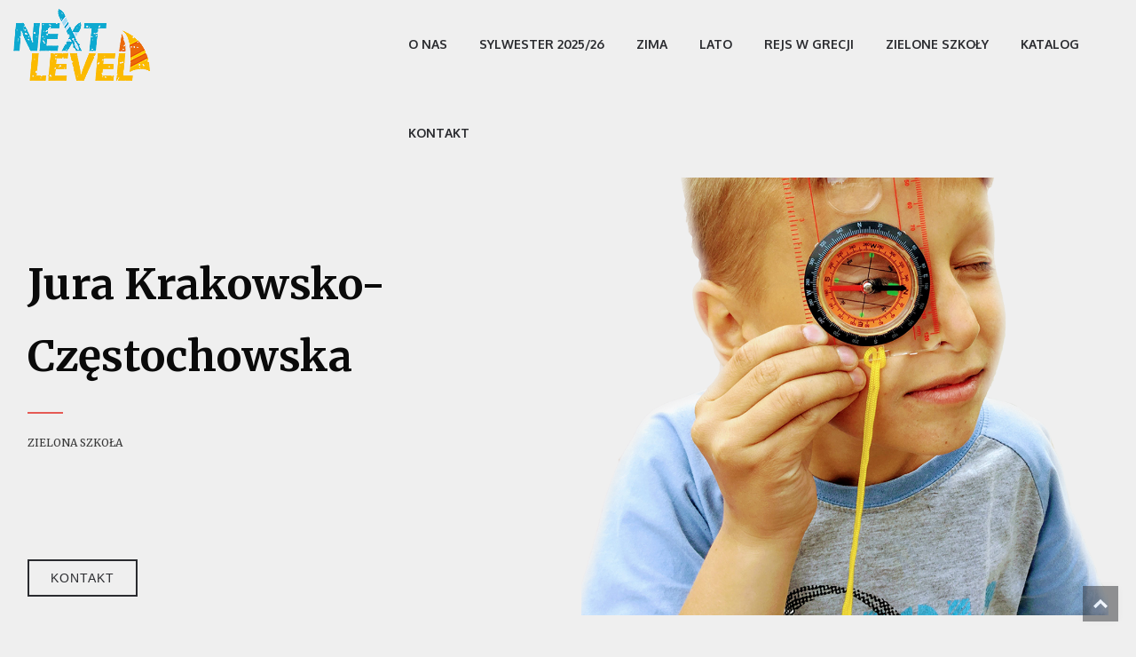

--- FILE ---
content_type: text/html; charset=UTF-8
request_url: https://nlevel.pl/wydarzenia/jura-krakowsko-czestochowska/
body_size: 15152
content:

<!DOCTYPE html>
<html lang="en-US">
<head>
<meta charset="UTF-8" />
<meta name="viewport" content="width=device-width, initial-scale=1, minimum-scale=1, maximum-scale=1" />
<link rel="pingback" href="https://nlevel.pl/xmlrpc.php" />
<style type="text/css" data-type="vc_shortcodes-custom-css">   .vc_custom_1512641869389{margin-bottom: 10px !important;}.vc_custom_1512814742185{margin-bottom: 10px !important;}    </style><title>Jura Krakowsko-Częstochowska - Next Level</title>
<meta name='robots' content='max-image-preview:large' />
	<style>img:is([sizes="auto" i], [sizes^="auto," i]) { contain-intrinsic-size: 3000px 1500px }</style>
	<link rel='dns-prefetch' href='//fonts.googleapis.com' />
<link rel="alternate" type="application/rss+xml" title="Next Level &raquo; Feed" href="https://nlevel.pl/feed/" />
<link rel="alternate" type="application/rss+xml" title="Next Level &raquo; Comments Feed" href="https://nlevel.pl/comments/feed/" />
<script type="text/javascript">
/* <![CDATA[ */
window._wpemojiSettings = {"baseUrl":"https:\/\/s.w.org\/images\/core\/emoji\/16.0.1\/72x72\/","ext":".png","svgUrl":"https:\/\/s.w.org\/images\/core\/emoji\/16.0.1\/svg\/","svgExt":".svg","source":{"concatemoji":"https:\/\/nlevel.pl\/wp-includes\/js\/wp-emoji-release.min.js?ver=6.8.3"}};
/*! This file is auto-generated */
!function(s,n){var o,i,e;function c(e){try{var t={supportTests:e,timestamp:(new Date).valueOf()};sessionStorage.setItem(o,JSON.stringify(t))}catch(e){}}function p(e,t,n){e.clearRect(0,0,e.canvas.width,e.canvas.height),e.fillText(t,0,0);var t=new Uint32Array(e.getImageData(0,0,e.canvas.width,e.canvas.height).data),a=(e.clearRect(0,0,e.canvas.width,e.canvas.height),e.fillText(n,0,0),new Uint32Array(e.getImageData(0,0,e.canvas.width,e.canvas.height).data));return t.every(function(e,t){return e===a[t]})}function u(e,t){e.clearRect(0,0,e.canvas.width,e.canvas.height),e.fillText(t,0,0);for(var n=e.getImageData(16,16,1,1),a=0;a<n.data.length;a++)if(0!==n.data[a])return!1;return!0}function f(e,t,n,a){switch(t){case"flag":return n(e,"\ud83c\udff3\ufe0f\u200d\u26a7\ufe0f","\ud83c\udff3\ufe0f\u200b\u26a7\ufe0f")?!1:!n(e,"\ud83c\udde8\ud83c\uddf6","\ud83c\udde8\u200b\ud83c\uddf6")&&!n(e,"\ud83c\udff4\udb40\udc67\udb40\udc62\udb40\udc65\udb40\udc6e\udb40\udc67\udb40\udc7f","\ud83c\udff4\u200b\udb40\udc67\u200b\udb40\udc62\u200b\udb40\udc65\u200b\udb40\udc6e\u200b\udb40\udc67\u200b\udb40\udc7f");case"emoji":return!a(e,"\ud83e\udedf")}return!1}function g(e,t,n,a){var r="undefined"!=typeof WorkerGlobalScope&&self instanceof WorkerGlobalScope?new OffscreenCanvas(300,150):s.createElement("canvas"),o=r.getContext("2d",{willReadFrequently:!0}),i=(o.textBaseline="top",o.font="600 32px Arial",{});return e.forEach(function(e){i[e]=t(o,e,n,a)}),i}function t(e){var t=s.createElement("script");t.src=e,t.defer=!0,s.head.appendChild(t)}"undefined"!=typeof Promise&&(o="wpEmojiSettingsSupports",i=["flag","emoji"],n.supports={everything:!0,everythingExceptFlag:!0},e=new Promise(function(e){s.addEventListener("DOMContentLoaded",e,{once:!0})}),new Promise(function(t){var n=function(){try{var e=JSON.parse(sessionStorage.getItem(o));if("object"==typeof e&&"number"==typeof e.timestamp&&(new Date).valueOf()<e.timestamp+604800&&"object"==typeof e.supportTests)return e.supportTests}catch(e){}return null}();if(!n){if("undefined"!=typeof Worker&&"undefined"!=typeof OffscreenCanvas&&"undefined"!=typeof URL&&URL.createObjectURL&&"undefined"!=typeof Blob)try{var e="postMessage("+g.toString()+"("+[JSON.stringify(i),f.toString(),p.toString(),u.toString()].join(",")+"));",a=new Blob([e],{type:"text/javascript"}),r=new Worker(URL.createObjectURL(a),{name:"wpTestEmojiSupports"});return void(r.onmessage=function(e){c(n=e.data),r.terminate(),t(n)})}catch(e){}c(n=g(i,f,p,u))}t(n)}).then(function(e){for(var t in e)n.supports[t]=e[t],n.supports.everything=n.supports.everything&&n.supports[t],"flag"!==t&&(n.supports.everythingExceptFlag=n.supports.everythingExceptFlag&&n.supports[t]);n.supports.everythingExceptFlag=n.supports.everythingExceptFlag&&!n.supports.flag,n.DOMReady=!1,n.readyCallback=function(){n.DOMReady=!0}}).then(function(){return e}).then(function(){var e;n.supports.everything||(n.readyCallback(),(e=n.source||{}).concatemoji?t(e.concatemoji):e.wpemoji&&e.twemoji&&(t(e.twemoji),t(e.wpemoji)))}))}((window,document),window._wpemojiSettings);
/* ]]> */
</script>
<style id='wp-emoji-styles-inline-css' type='text/css'>

	img.wp-smiley, img.emoji {
		display: inline !important;
		border: none !important;
		box-shadow: none !important;
		height: 1em !important;
		width: 1em !important;
		margin: 0 0.07em !important;
		vertical-align: -0.1em !important;
		background: none !important;
		padding: 0 !important;
	}
</style>
<link rel='stylesheet' id='wp-block-library-css' href='https://nlevel.pl/wp-includes/css/dist/block-library/style.min.css?ver=6.8.3' type='text/css' media='all' />
<style id='classic-theme-styles-inline-css' type='text/css'>
/*! This file is auto-generated */
.wp-block-button__link{color:#fff;background-color:#32373c;border-radius:9999px;box-shadow:none;text-decoration:none;padding:calc(.667em + 2px) calc(1.333em + 2px);font-size:1.125em}.wp-block-file__button{background:#32373c;color:#fff;text-decoration:none}
</style>
<style id='ilb-icon-list-style-inline-css' type='text/css'>
.dashicons{font-family:dashicons!important}.wp-block-ilb-icon-list{text-align:center}.wp-block-ilb-icon-list *{box-sizing:border-box}.wp-block-ilb-icon-list .ilbIconList{background:transparent;box-shadow:0 0 10px 0 rgba(69,39,164,.502);display:inline-block;max-width:100%;padding:30px 25px}.wp-block-ilb-icon-list .ilbIconList.left .header{justify-items:start}.wp-block-ilb-icon-list .ilbIconList.center{text-align:center}.wp-block-ilb-icon-list .ilbIconList.center .header{justify-items:center}.wp-block-ilb-icon-list .ilbIconList.center ul.lists{display:inline-block}.wp-block-ilb-icon-list .ilbIconList.right .header{justify-items:end}.wp-block-ilb-icon-list .ilbIconList.right ul.lists .list{flex-direction:row-reverse}.wp-block-ilb-icon-list .ilbIconList .header{display:grid;height:-moz-min-content;height:min-content;margin-bottom:30px}.wp-block-ilb-icon-list .ilbIconList .header .description,.wp-block-ilb-icon-list .ilbIconList .header .title{margin:0 0 5px;text-align:initial;width:auto}.wp-block-ilb-icon-list .ilbIconList .header .title{color:#4527a4;font-size:30px;font-weight:700;text-transform:uppercase}.wp-block-ilb-icon-list .ilbIconList .header .description{color:#828282;font-size:18px;font-weight:500}.wp-block-ilb-icon-list .ilbIconList .header .separator{border-top:2px solid #828282;display:inline-block;text-align:initial;width:20%}.wp-block-ilb-icon-list .ilbIconList ul.lists{list-style-type:none;margin:0;padding:0}.wp-block-ilb-icon-list .ilbIconList ul.lists .link{text-decoration:none}.wp-block-ilb-icon-list .ilbIconList ul.lists .link li.list{padding-bottom:7px}.wp-block-ilb-icon-list .ilbIconList ul.default{list-style-type:none;margin:0;padding:0}.wp-block-ilb-icon-list .ilbIconList ul.default .content{max-width:90%;padding:10px}.wp-block-ilb-icon-list .ilbIconList ul.default li{align-items:center;display:flex;gap:15px;padding:0}.wp-block-ilb-icon-list .ilbIconList ul.default li:not(:last-child){margin-bottom:8px}.wp-block-ilb-icon-list .ilbIconList ul.default li .icon{align-items:center;background:#4527a4;border-radius:50%;color:#fff;display:flex;font-size:18px;font-style:normal;height:30px;justify-content:center;width:30px}.wp-block-ilb-icon-list .ilbIconList ul.default li .link{display:inline-block;text-decoration:none}.wp-block-ilb-icon-list .ilbIconList ul.default li .text{color:#828282;margin:0;max-width:calc(100% - 45px);text-align:left}.wp-block-ilb-icon-list .ilbIconList ul.default li .text a{color:inherit;font-size:inherit;text-decoration:inherit}.wp-block-ilb-icon-list .ilbIconList ul.default li .text a:hover{color:inherit}.wp-block-ilb-icon-list .ilbIconList ul.theme2 .link{text-decoration:none}.wp-block-ilb-icon-list .ilbIconList ul.theme2 .link li.list{margin-bottom:15px}.wp-block-ilb-icon-list .ilbIconList ul.theme2 li{align-items:center;border-radius:12px;box-shadow:0 0 6px rgba(0,0,0,.2);cursor:pointer;display:flex;margin-bottom:15px;padding:16px;transition:background-color .2s ease}.wp-block-ilb-icon-list .ilbIconList ul.theme2 li:last-child{margin-bottom:0}.wp-block-ilb-icon-list .ilbIconList ul.theme2 li:hover{background-color:rgba(0,0,0,.02)}.wp-block-ilb-icon-list .ilbIconList ul.theme2 li .icon{align-items:center;border-radius:50%;display:flex;justify-content:center}.wp-block-ilb-icon-list .ilbIconList ul.theme2 li .content{flex:1;margin-left:18px;max-width:90%;padding:10px;text-align:left}.wp-block-ilb-icon-list .ilbIconList ul.theme2 li .content h3{font-family:sans-serif;font-size:22px;font-weight:500}.wp-block-ilb-icon-list .ilbIconList ul.theme2 li .content p{font-size:14px;margin-top:-15px}.wp-block-ilb-icon-list .ilbIconList ul.theme2 li .arrow{color:#ccc;margin-left:16px}.wp-block-ilb-icon-list .ilbIconList ul.theme3{display:grid}.wp-block-ilb-icon-list .ilbIconList ul.theme3 .list{box-sizing:border-box;cursor:pointer;padding:15px 10px;transition:all .4s cubic-bezier(.25,.8,.25,1);word-wrap:break-word;white-space:normal}.wp-block-ilb-icon-list .ilbIconList ul.theme3 .list .feature-container .feature .icon-wrapper{transition:transform .5s ease}.wp-block-ilb-icon-list .ilbIconList ul.theme3 .list .feature-container:hover .feature .icon-wrapper{transform:rotate(45deg)}.wp-block-ilb-icon-list .ilbIconList ul.theme3 .list:hover{background-color:#eaecee;box-shadow:0 12px 25px rgba(0,0,0,.3);transform:translateY(-8px)}.wp-block-ilb-icon-list .ilbIconList ul.theme3 .link,.wp-block-ilb-icon-list .ilbIconList ul.theme4 .link{text-decoration:none}.wp-block-ilb-icon-list .ilbIconList ul.theme4 .link li.list{margin-bottom:15px}.wp-block-ilb-icon-list .ilbIconList ul.theme4 li{align-items:center;border-radius:12px;box-shadow:0 0 6px rgba(0,0,0,.2);cursor:pointer;display:flex;margin-bottom:15px;padding:25px;position:relative;transition:background-color .2s ease}.wp-block-ilb-icon-list .ilbIconList ul.theme4 li:last-child{margin-bottom:0}.wp-block-ilb-icon-list .ilbIconList ul.theme4 li:hover{background-color:rgba(0,0,0,.02)}.wp-block-ilb-icon-list .ilbIconList ul.theme4 li .icon{align-items:center;border-radius:50%;display:flex;justify-content:center}.wp-block-ilb-icon-list .ilbIconList ul.theme4 li .content{flex:1;margin-left:15px;margin-top:20px;max-width:90%;padding:10px;text-align:left}.wp-block-ilb-icon-list .ilbIconList ul.theme4 li .content h3{font-family:sans-serif;font-size:22px;font-weight:500}.wp-block-ilb-icon-list .ilbIconList ul.theme4 li .content p{font-size:14px;margin-top:-15px}.wp-block-ilb-icon-list .ilbIconList ul.theme4 li .arrow{color:#ccc;margin-left:16px}.wp-block-ilb-icon-list .ilbIconList ul.theme4 li .hidden-badge{display:none}.wp-block-ilb-icon-list .ilbIconList ul.theme4 li .badge{border-radius:7px;padding:5px 8px;position:absolute;right:20px;top:0}.wp-block-ilb-icon-list .ilbIconList ul.theme5{display:grid}.wp-block-ilb-icon-list .ilbIconList ul.theme5 .link{text-decoration:none}.wp-block-ilb-icon-list .ilbIconList ul.theme5 .content{max-width:90%;padding:10px}.wp-block-ilb-icon-list .ilbIconList ul.theme5 .icon-card-wrapper{position:relative;transition:transform .3s ease}.wp-block-ilb-icon-list .ilbIconList ul.theme5 .icon-card-wrapper:hover{transform:translateY(-4px)}.wp-block-ilb-icon-list .ilbIconList ul.theme5 .bg-element{border-radius:1rem;inset:0;position:absolute;transition:transform .3s ease}.wp-block-ilb-icon-list .ilbIconList ul.theme5 .bg-element-1{transform:rotate(3deg)}.wp-block-ilb-icon-list .ilbIconList ul.theme5 .bg-element-2{transform:rotate(-3deg)}.wp-block-ilb-icon-list .ilbIconList ul.theme5 .icon-card-wrapper:hover .bg-element-1{transform:rotate(6deg)}.wp-block-ilb-icon-list .ilbIconList ul.theme5 .icon-card-wrapper:hover .bg-element-2{transform:rotate(-6deg)}.wp-block-ilb-icon-list .ilbIconList ul.theme5 .icon-card{border:1px solid #e5e7eb;border-radius:1rem;box-shadow:0 10px 15px -3px rgba(0,0,0,.1);padding:1.5rem;position:relative;transition:all .3s ease}.wp-block-ilb-icon-list .ilbIconList ul.theme5 .icon-card:hover{box-shadow:0 20px 25px -5px rgba(0,0,0,.1)}.wp-block-ilb-icon-list .ilbIconList ul.theme5 .icon-container{margin-bottom:1.5rem;position:relative}.wp-block-ilb-icon-list .ilbIconList ul.theme5 .icon-bg-blur{border-radius:50%;filter:blur(20px);inset:0;opacity:.2;position:absolute;transition:opacity .3s ease}.wp-block-ilb-icon-list .ilbIconList ul.theme5 .icon-card:hover .icon-bg-blur{opacity:.3}.wp-block-ilb-icon-list .ilbIconList ul.theme5 .icon-wrapper{align-items:center;display:flex;justify-content:center;margin:0 auto;position:relative}.wp-block-ilb-icon-list .ilbIconList ul.theme5 .icon-pulse{animation:pulse 2s infinite;border-radius:50%;inset:0;position:absolute}@keyframes pulse{0%{opacity:.5;transform:scale(.95)}50%{opacity:.8;transform:scale(1.05)}to{opacity:.5;transform:scale(.95)}}.wp-block-ilb-icon-list .ilbIconList ul.theme5 .icon-circle{align-items:center;border-radius:50%;display:inline-flex;justify-content:center;position:relative;transition:transform .3s ease}.wp-block-ilb-icon-list .ilbIconList ul.theme5 .icon-card:hover .icon-circle{transform:scale(1.1)}.wp-block-ilb-icon-list .ilbIconList ul.theme5 .icon{color:#4f46e5;height:2rem;width:2rem}.wp-block-ilb-icon-list .ilbIconList ul.theme5 .card-content{text-align:center}.wp-block-ilb-icon-list .ilbIconList ul.theme5 .card-title{margin-bottom:.5rem;transition:color .3s ease}.wp-block-ilb-icon-list .ilbIconList ul.theme5 .icon-card:hover .card-title{color:#4f46e5}.wp-block-ilb-icon-list .ilbIconList ul.theme5 .card-description{line-height:1.5;transition:color .3s ease}.wp-block-ilb-icon-list .ilbIconList ul.theme5 .icon-card:hover .card-description{color:#374151}.wp-block-ilb-icon-list .ilbIconList ul.theme5 .animated-border{background:linear-gradient(90deg,#3b82f6,#8b5cf6);bottom:0;height:2px;left:50%;position:absolute;transform:translateX(-50%);transition:width .5s ease;width:0}.wp-block-ilb-icon-list .ilbIconList ul.theme5 .icon-card:hover .animated-border{width:80%}.wp-block-ilb-icon-list .ilbIconList ul.theme6 .icon-list-container{background:#fff;border-radius:.5rem;box-shadow:0 4px 6px rgba(0,0,0,.1);margin:0 auto;overflow:hidden;width:100%}.wp-block-ilb-icon-list .ilbIconList ul.theme6 .icon-table{border-collapse:collapse;text-align:center;width:100%}.wp-block-ilb-icon-list .ilbIconList ul.theme6 .icon-table td{border-bottom:1px solid #e5e7eb;padding:1rem}.wp-block-ilb-icon-list .ilbIconList ul.theme6 .icon-container{align-items:center;display:flex;justify-content:center}.wp-block-ilb-icon-list .ilbIconList ul.theme6 .try-button{border:none;border-radius:.375rem;cursor:pointer;padding:6px 10px;transition:background-color .2s;width:70px}.wp-block-ilb-icon-list .ilbIconList ul.theme6 .try-button:hover{background-color:#059669}.wp-block-ilb-icon-list .ilbIconList ul.theme7{display:grid}.wp-block-ilb-icon-list .ilbIconList ul.theme7 .icon-list-satellite{position:relative}.wp-block-ilb-icon-list .ilbIconList ul.theme7 .glass-card{border:1px solid #e5e7eb;border-radius:1rem;box-shadow:0 10px 15px -3px rgba(0,0,0,.1);padding:1.5rem;position:relative;transition:all .3s ease}.wp-block-ilb-icon-list .ilbIconList ul.theme7 .icon-sphere{height:70px;margin:0 auto 1.5rem;position:relative;width:70px}.wp-block-ilb-icon-list .ilbIconList ul.theme7 .theme7Icon{border-radius:50%;padding:12px}@keyframes rotateGradient{0%{transform:rotate(0deg)}to{transform:rotate(1turn)}}.wp-block-ilb-icon-list .ilbIconList ul.theme7 .icon-satellite{align-items:center;display:flex;height:100%;justify-content:center;position:relative;width:100%;z-index:2}.wp-block-ilb-icon-list .ilbIconList ul.theme7 .glass-card:hover .feature-icon{transform:scale(1.1)}.wp-block-ilb-icon-list .ilbIconList ul.theme7 .orbit{animation:orbitRotate 12s linear infinite;border-radius:50%;inset:-15px;position:absolute}@keyframes orbitRotate{0%{transform:rotate(0deg)}to{transform:rotate(1turn)}}.wp-block-ilb-icon-list .ilbIconList ul.theme7 .satellite{border-radius:50%;box-shadow:0 0 10px #fff;height:10px;position:absolute;width:10px}.wp-block-ilb-icon-list .ilbIconList ul.theme7 .satellite:first-child{left:50%;top:0}.wp-block-ilb-icon-list .ilbIconList ul.theme7 .satellite:nth-child(2){bottom:25%;right:0}.wp-block-ilb-icon-list .ilbIconList ul.theme7 .satellite:nth-child(3){bottom:25%;left:0}.wp-block-ilb-icon-list .ilbIconList ul.theme7 .text-content{position:relative;text-align:center;z-index:2}.wp-block-ilb-icon-list .ilbIconList ul.theme7 .hover-line{background:linear-gradient(90deg,rgba(147,51,234,.5),rgba(79,70,229,.5));bottom:0;height:2px;left:50%;position:absolute;transform:translateX(-50%);transition:width .4s ease;width:0}.wp-block-ilb-icon-list .ilbIconList ul.theme7 .glass-card:hover .hover-line{width:80%}

</style>
<link rel='stylesheet' id='fontAwesome-css' href='https://nlevel.pl/wp-content/plugins/icon-list-block/assets/css/font-awesome.min.css?ver=6.4.2' type='text/css' media='all' />
<style id='global-styles-inline-css' type='text/css'>
:root{--wp--preset--aspect-ratio--square: 1;--wp--preset--aspect-ratio--4-3: 4/3;--wp--preset--aspect-ratio--3-4: 3/4;--wp--preset--aspect-ratio--3-2: 3/2;--wp--preset--aspect-ratio--2-3: 2/3;--wp--preset--aspect-ratio--16-9: 16/9;--wp--preset--aspect-ratio--9-16: 9/16;--wp--preset--color--black: #000000;--wp--preset--color--cyan-bluish-gray: #abb8c3;--wp--preset--color--white: #ffffff;--wp--preset--color--pale-pink: #f78da7;--wp--preset--color--vivid-red: #cf2e2e;--wp--preset--color--luminous-vivid-orange: #ff6900;--wp--preset--color--luminous-vivid-amber: #fcb900;--wp--preset--color--light-green-cyan: #7bdcb5;--wp--preset--color--vivid-green-cyan: #00d084;--wp--preset--color--pale-cyan-blue: #8ed1fc;--wp--preset--color--vivid-cyan-blue: #0693e3;--wp--preset--color--vivid-purple: #9b51e0;--wp--preset--gradient--vivid-cyan-blue-to-vivid-purple: linear-gradient(135deg,rgba(6,147,227,1) 0%,rgb(155,81,224) 100%);--wp--preset--gradient--light-green-cyan-to-vivid-green-cyan: linear-gradient(135deg,rgb(122,220,180) 0%,rgb(0,208,130) 100%);--wp--preset--gradient--luminous-vivid-amber-to-luminous-vivid-orange: linear-gradient(135deg,rgba(252,185,0,1) 0%,rgba(255,105,0,1) 100%);--wp--preset--gradient--luminous-vivid-orange-to-vivid-red: linear-gradient(135deg,rgba(255,105,0,1) 0%,rgb(207,46,46) 100%);--wp--preset--gradient--very-light-gray-to-cyan-bluish-gray: linear-gradient(135deg,rgb(238,238,238) 0%,rgb(169,184,195) 100%);--wp--preset--gradient--cool-to-warm-spectrum: linear-gradient(135deg,rgb(74,234,220) 0%,rgb(151,120,209) 20%,rgb(207,42,186) 40%,rgb(238,44,130) 60%,rgb(251,105,98) 80%,rgb(254,248,76) 100%);--wp--preset--gradient--blush-light-purple: linear-gradient(135deg,rgb(255,206,236) 0%,rgb(152,150,240) 100%);--wp--preset--gradient--blush-bordeaux: linear-gradient(135deg,rgb(254,205,165) 0%,rgb(254,45,45) 50%,rgb(107,0,62) 100%);--wp--preset--gradient--luminous-dusk: linear-gradient(135deg,rgb(255,203,112) 0%,rgb(199,81,192) 50%,rgb(65,88,208) 100%);--wp--preset--gradient--pale-ocean: linear-gradient(135deg,rgb(255,245,203) 0%,rgb(182,227,212) 50%,rgb(51,167,181) 100%);--wp--preset--gradient--electric-grass: linear-gradient(135deg,rgb(202,248,128) 0%,rgb(113,206,126) 100%);--wp--preset--gradient--midnight: linear-gradient(135deg,rgb(2,3,129) 0%,rgb(40,116,252) 100%);--wp--preset--font-size--small: 13px;--wp--preset--font-size--medium: 20px;--wp--preset--font-size--large: 36px;--wp--preset--font-size--x-large: 42px;--wp--preset--spacing--20: 0.44rem;--wp--preset--spacing--30: 0.67rem;--wp--preset--spacing--40: 1rem;--wp--preset--spacing--50: 1.5rem;--wp--preset--spacing--60: 2.25rem;--wp--preset--spacing--70: 3.38rem;--wp--preset--spacing--80: 5.06rem;--wp--preset--shadow--natural: 6px 6px 9px rgba(0, 0, 0, 0.2);--wp--preset--shadow--deep: 12px 12px 50px rgba(0, 0, 0, 0.4);--wp--preset--shadow--sharp: 6px 6px 0px rgba(0, 0, 0, 0.2);--wp--preset--shadow--outlined: 6px 6px 0px -3px rgba(255, 255, 255, 1), 6px 6px rgba(0, 0, 0, 1);--wp--preset--shadow--crisp: 6px 6px 0px rgba(0, 0, 0, 1);}:where(.is-layout-flex){gap: 0.5em;}:where(.is-layout-grid){gap: 0.5em;}body .is-layout-flex{display: flex;}.is-layout-flex{flex-wrap: wrap;align-items: center;}.is-layout-flex > :is(*, div){margin: 0;}body .is-layout-grid{display: grid;}.is-layout-grid > :is(*, div){margin: 0;}:where(.wp-block-columns.is-layout-flex){gap: 2em;}:where(.wp-block-columns.is-layout-grid){gap: 2em;}:where(.wp-block-post-template.is-layout-flex){gap: 1.25em;}:where(.wp-block-post-template.is-layout-grid){gap: 1.25em;}.has-black-color{color: var(--wp--preset--color--black) !important;}.has-cyan-bluish-gray-color{color: var(--wp--preset--color--cyan-bluish-gray) !important;}.has-white-color{color: var(--wp--preset--color--white) !important;}.has-pale-pink-color{color: var(--wp--preset--color--pale-pink) !important;}.has-vivid-red-color{color: var(--wp--preset--color--vivid-red) !important;}.has-luminous-vivid-orange-color{color: var(--wp--preset--color--luminous-vivid-orange) !important;}.has-luminous-vivid-amber-color{color: var(--wp--preset--color--luminous-vivid-amber) !important;}.has-light-green-cyan-color{color: var(--wp--preset--color--light-green-cyan) !important;}.has-vivid-green-cyan-color{color: var(--wp--preset--color--vivid-green-cyan) !important;}.has-pale-cyan-blue-color{color: var(--wp--preset--color--pale-cyan-blue) !important;}.has-vivid-cyan-blue-color{color: var(--wp--preset--color--vivid-cyan-blue) !important;}.has-vivid-purple-color{color: var(--wp--preset--color--vivid-purple) !important;}.has-black-background-color{background-color: var(--wp--preset--color--black) !important;}.has-cyan-bluish-gray-background-color{background-color: var(--wp--preset--color--cyan-bluish-gray) !important;}.has-white-background-color{background-color: var(--wp--preset--color--white) !important;}.has-pale-pink-background-color{background-color: var(--wp--preset--color--pale-pink) !important;}.has-vivid-red-background-color{background-color: var(--wp--preset--color--vivid-red) !important;}.has-luminous-vivid-orange-background-color{background-color: var(--wp--preset--color--luminous-vivid-orange) !important;}.has-luminous-vivid-amber-background-color{background-color: var(--wp--preset--color--luminous-vivid-amber) !important;}.has-light-green-cyan-background-color{background-color: var(--wp--preset--color--light-green-cyan) !important;}.has-vivid-green-cyan-background-color{background-color: var(--wp--preset--color--vivid-green-cyan) !important;}.has-pale-cyan-blue-background-color{background-color: var(--wp--preset--color--pale-cyan-blue) !important;}.has-vivid-cyan-blue-background-color{background-color: var(--wp--preset--color--vivid-cyan-blue) !important;}.has-vivid-purple-background-color{background-color: var(--wp--preset--color--vivid-purple) !important;}.has-black-border-color{border-color: var(--wp--preset--color--black) !important;}.has-cyan-bluish-gray-border-color{border-color: var(--wp--preset--color--cyan-bluish-gray) !important;}.has-white-border-color{border-color: var(--wp--preset--color--white) !important;}.has-pale-pink-border-color{border-color: var(--wp--preset--color--pale-pink) !important;}.has-vivid-red-border-color{border-color: var(--wp--preset--color--vivid-red) !important;}.has-luminous-vivid-orange-border-color{border-color: var(--wp--preset--color--luminous-vivid-orange) !important;}.has-luminous-vivid-amber-border-color{border-color: var(--wp--preset--color--luminous-vivid-amber) !important;}.has-light-green-cyan-border-color{border-color: var(--wp--preset--color--light-green-cyan) !important;}.has-vivid-green-cyan-border-color{border-color: var(--wp--preset--color--vivid-green-cyan) !important;}.has-pale-cyan-blue-border-color{border-color: var(--wp--preset--color--pale-cyan-blue) !important;}.has-vivid-cyan-blue-border-color{border-color: var(--wp--preset--color--vivid-cyan-blue) !important;}.has-vivid-purple-border-color{border-color: var(--wp--preset--color--vivid-purple) !important;}.has-vivid-cyan-blue-to-vivid-purple-gradient-background{background: var(--wp--preset--gradient--vivid-cyan-blue-to-vivid-purple) !important;}.has-light-green-cyan-to-vivid-green-cyan-gradient-background{background: var(--wp--preset--gradient--light-green-cyan-to-vivid-green-cyan) !important;}.has-luminous-vivid-amber-to-luminous-vivid-orange-gradient-background{background: var(--wp--preset--gradient--luminous-vivid-amber-to-luminous-vivid-orange) !important;}.has-luminous-vivid-orange-to-vivid-red-gradient-background{background: var(--wp--preset--gradient--luminous-vivid-orange-to-vivid-red) !important;}.has-very-light-gray-to-cyan-bluish-gray-gradient-background{background: var(--wp--preset--gradient--very-light-gray-to-cyan-bluish-gray) !important;}.has-cool-to-warm-spectrum-gradient-background{background: var(--wp--preset--gradient--cool-to-warm-spectrum) !important;}.has-blush-light-purple-gradient-background{background: var(--wp--preset--gradient--blush-light-purple) !important;}.has-blush-bordeaux-gradient-background{background: var(--wp--preset--gradient--blush-bordeaux) !important;}.has-luminous-dusk-gradient-background{background: var(--wp--preset--gradient--luminous-dusk) !important;}.has-pale-ocean-gradient-background{background: var(--wp--preset--gradient--pale-ocean) !important;}.has-electric-grass-gradient-background{background: var(--wp--preset--gradient--electric-grass) !important;}.has-midnight-gradient-background{background: var(--wp--preset--gradient--midnight) !important;}.has-small-font-size{font-size: var(--wp--preset--font-size--small) !important;}.has-medium-font-size{font-size: var(--wp--preset--font-size--medium) !important;}.has-large-font-size{font-size: var(--wp--preset--font-size--large) !important;}.has-x-large-font-size{font-size: var(--wp--preset--font-size--x-large) !important;}
:where(.wp-block-post-template.is-layout-flex){gap: 1.25em;}:where(.wp-block-post-template.is-layout-grid){gap: 1.25em;}
:where(.wp-block-columns.is-layout-flex){gap: 2em;}:where(.wp-block-columns.is-layout-grid){gap: 2em;}
:root :where(.wp-block-pullquote){font-size: 1.5em;line-height: 1.6;}
</style>
<link rel='stylesheet' id='contact-form-7-css' href='https://nlevel.pl/wp-content/plugins/contact-form-7/includes/css/styles.css?ver=6.1.1' type='text/css' media='all' />
<link rel='stylesheet' id='ditty-displays-css' href='https://nlevel.pl/wp-content/plugins/ditty-news-ticker/build/dittyDisplays.css?ver=3.1.59' type='text/css' media='all' />
<link rel='stylesheet' id='ditty-fontawesome-css' href='https://nlevel.pl/wp-content/plugins/ditty-news-ticker/includes/libs/fontawesome-6.4.0/css/all.css?ver=6.4.0' type='text/css' media='' />
<link rel='stylesheet' id='foundation-min-css' href='https://nlevel.pl/wp-content/themes/altius/assets/css/foundation.min.css?ver=6.8.3' type='text/css' media='all' />
<link rel='stylesheet' id='main-css' href='https://nlevel.pl/wp-content/themes/altius/assets/css/main.css?ver=6.8.3' type='text/css' media='all' />
<link rel='stylesheet' id='animate-css' href='https://nlevel.pl/wp-content/themes/altius/assets/css/animate.css?ver=6.8.3' type='text/css' media='all' />
<link rel='stylesheet' id='animsition-min-css' href='https://nlevel.pl/wp-content/themes/altius/assets/css/animsition.min.css?ver=6.8.3' type='text/css' media='all' />
<link rel='stylesheet' id='hover-min-css' href='https://nlevel.pl/wp-content/themes/altius/assets/css/hover-min.css?ver=6.8.3' type='text/css' media='all' />
<link rel='stylesheet' id='icomoon-css' href='https://nlevel.pl/wp-content/themes/altius/assets/css/icomoon.css?ver=6.8.3' type='text/css' media='all' />
<link rel='stylesheet' id='owl-carousel-css' href='https://nlevel.pl/wp-content/themes/altius/assets/css/owl.carousel.css?ver=6.8.3' type='text/css' media='all' />
<link rel='stylesheet' id='owl-theme-css' href='https://nlevel.pl/wp-content/themes/altius/assets/css/owl.theme.css?ver=6.8.3' type='text/css' media='all' />
<link rel='stylesheet' id='pogo-slider-min-css' href='https://nlevel.pl/wp-content/themes/altius/assets/css/pogo-slider.min.css?ver=6.8.3' type='text/css' media='all' />
<link rel='stylesheet' id='responsive-css' href='https://nlevel.pl/wp-content/themes/altius/assets/css/responsive.css?ver=6.8.3' type='text/css' media='all' />
<link rel='stylesheet' id='fonts-googleapis-com-cssfamilymerriweather300400400italic700oxygen400300700-css' href='//fonts.googleapis.com/css?family=Merriweather%3A300%2C400%2C400italic%2C700%7COxygen%3A400%2C300%2C700&#038;ver=6.8.3' type='text/css' media='all' />
<link rel='stylesheet' id='js_composer_front-css' href='https://nlevel.pl/wp-content/plugins/js_composer/assets/css/js_composer.min.css?ver=6.3.0' type='text/css' media='all' />
<link rel='stylesheet' id='dashicons-css' href='https://nlevel.pl/wp-includes/css/dashicons.min.css?ver=6.8.3' type='text/css' media='all' />
<link rel='stylesheet' id='elementor-frontend-css' href='https://nlevel.pl/wp-content/plugins/elementor/assets/css/frontend.min.css?ver=3.32.5' type='text/css' media='all' />
<link rel='stylesheet' id='eael-general-css' href='https://nlevel.pl/wp-content/plugins/essential-addons-for-elementor-lite/assets/front-end/css/view/general.min.css?ver=6.4.0' type='text/css' media='all' />
<link rel='stylesheet' id='redux-google-fonts-fastwp_altius_data-css' href='https://fonts.googleapis.com/css?family=Merriweather%3A700%7CMerriweather+Sans%3A400&#038;subset=latin&#038;ver=6.8.3' type='text/css' media='all' />
<script type="text/javascript" src="https://nlevel.pl/wp-includes/js/jquery/jquery.min.js?ver=3.7.1" id="jquery-core-js"></script>
<script type="text/javascript" src="https://nlevel.pl/wp-includes/js/jquery/jquery-migrate.min.js?ver=3.4.1" id="jquery-migrate-js"></script>
<link rel="https://api.w.org/" href="https://nlevel.pl/wp-json/" /><link rel="EditURI" type="application/rsd+xml" title="RSD" href="https://nlevel.pl/xmlrpc.php?rsd" />
<meta name="generator" content="WordPress 6.8.3" />
<link rel='shortlink' href='https://nlevel.pl/?p=5111' />
<link rel="alternate" title="oEmbed (JSON)" type="application/json+oembed" href="https://nlevel.pl/wp-json/oembed/1.0/embed?url=https%3A%2F%2Fnlevel.pl%2Fwydarzenia%2Fjura-krakowsko-czestochowska%2F" />
<link rel="alternate" title="oEmbed (XML)" type="text/xml+oembed" href="https://nlevel.pl/wp-json/oembed/1.0/embed?url=https%3A%2F%2Fnlevel.pl%2Fwydarzenia%2Fjura-krakowsko-czestochowska%2F&#038;format=xml" />
<style id="essential-blocks-global-styles">
            :root {
                --eb-global-primary-color: #101828;
--eb-global-secondary-color: #475467;
--eb-global-tertiary-color: #98A2B3;
--eb-global-text-color: #475467;
--eb-global-heading-color: #1D2939;
--eb-global-link-color: #444CE7;
--eb-global-background-color: #F9FAFB;
--eb-global-button-text-color: #FFFFFF;
--eb-global-button-background-color: #101828;
--eb-gradient-primary-color: linear-gradient(90deg, hsla(259, 84%, 78%, 1) 0%, hsla(206, 67%, 75%, 1) 100%);
--eb-gradient-secondary-color: linear-gradient(90deg, hsla(18, 76%, 85%, 1) 0%, hsla(203, 69%, 84%, 1) 100%);
--eb-gradient-tertiary-color: linear-gradient(90deg, hsla(248, 21%, 15%, 1) 0%, hsla(250, 14%, 61%, 1) 100%);
--eb-gradient-background-color: linear-gradient(90deg, rgb(250, 250, 250) 0%, rgb(233, 233, 233) 49%, rgb(244, 243, 243) 100%);

                --eb-tablet-breakpoint: 1024px;
--eb-mobile-breakpoint: 767px;

            }
            
            
        </style><meta name="generator" content="Elementor 3.32.5; features: e_font_icon_svg, additional_custom_breakpoints; settings: css_print_method-external, google_font-enabled, font_display-swap">
<style type="text/css">.recentcomments a{display:inline !important;padding:0 !important;margin:0 !important;}</style>			<style>
				.e-con.e-parent:nth-of-type(n+4):not(.e-lazyloaded):not(.e-no-lazyload),
				.e-con.e-parent:nth-of-type(n+4):not(.e-lazyloaded):not(.e-no-lazyload) * {
					background-image: none !important;
				}
				@media screen and (max-height: 1024px) {
					.e-con.e-parent:nth-of-type(n+3):not(.e-lazyloaded):not(.e-no-lazyload),
					.e-con.e-parent:nth-of-type(n+3):not(.e-lazyloaded):not(.e-no-lazyload) * {
						background-image: none !important;
					}
				}
				@media screen and (max-height: 640px) {
					.e-con.e-parent:nth-of-type(n+2):not(.e-lazyloaded):not(.e-no-lazyload),
					.e-con.e-parent:nth-of-type(n+2):not(.e-lazyloaded):not(.e-no-lazyload) * {
						background-image: none !important;
					}
				}
			</style>
			<meta name="generator" content="Powered by WPBakery Page Builder - drag and drop page builder for WordPress."/>
<link rel="canonical" href="https://nlevel.pl/wydarzenia/jura-krakowsko-czestochowska/" />
<meta name="title" content="Jura Krakowsko-Częstochowska - Next Level" /><link rel="icon" href="https://nlevel.pl/wp-content/uploads/2017/11/cropped-favicon-32x32.png" sizes="32x32" />
<link rel="icon" href="https://nlevel.pl/wp-content/uploads/2017/11/cropped-favicon-192x192.png" sizes="192x192" />
<link rel="apple-touch-icon" href="https://nlevel.pl/wp-content/uploads/2017/11/cropped-favicon-180x180.png" />
<meta name="msapplication-TileImage" content="https://nlevel.pl/wp-content/uploads/2017/11/cropped-favicon-270x270.png" />
	<!-- Fonts Plugin CSS - https://fontsplugin.com/ -->
	<style>
		:root {
--font-base: Helvetica Neue, Helvetica, Arial, sans-serif;
--font-headings: Helvetica Neue, Helvetica, Arial, sans-serif;
--font-input: Helvetica Neue, Helvetica, Arial, sans-serif;
}
body, #content, .entry-content, .post-content, .page-content, .post-excerpt, .entry-summary, .entry-excerpt, .widget-area, .widget, .sidebar, #sidebar, footer, .footer, #footer, .site-footer {
font-family: Helvetica Neue, Helvetica, Arial, sans-serif;
font-style: normal;
font-weight: 400;
 }
#site-title, .site-title, #site-title a, .site-title a, .entry-title, .entry-title a, h1, h2, h3, h4, h5, h6, .widget-title, .elementor-heading-title {
font-family: Helvetica Neue, Helvetica, Arial, sans-serif;
font-style: normal;
font-weight: 400;
 }
button, .button, input, select, textarea, .wp-block-button, .wp-block-button__link {
font-family: Helvetica Neue, Helvetica, Arial, sans-serif;
font-style: normal;
font-weight: 400;
 }
#site-title, .site-title, #site-title a, .site-title a, #site-logo, #site-logo a, #logo, #logo a, .logo, .logo a, .wp-block-site-title, .wp-block-site-title a {
font-family: Helvetica Neue, Helvetica, Arial, sans-serif;
 }
#site-description, .site-description, #site-tagline, .site-tagline, .wp-block-site-tagline {
font-family: Helvetica Neue, Helvetica, Arial, sans-serif;
 }
.menu, .page_item a, .menu-item a, .wp-block-navigation, .wp-block-navigation-item__content {
font-family: Helvetica Neue, Helvetica, Arial, sans-serif;
 }
.entry-content, .entry-content p, .post-content, .page-content, .post-excerpt, .entry-summary, .entry-excerpt, .excerpt, .excerpt p, .type-post p, .type-page p, .wp-block-post-content, .wp-block-post-excerpt, .elementor, .elementor p {
font-family: Helvetica Neue, Helvetica, Arial, sans-serif;
 }
.wp-block-post-title, .wp-block-post-title a, .entry-title, .entry-title a, .post-title, .post-title a, .page-title, .entry-content h1, #content h1, .type-post h1, .type-page h1, .elementor h1 {
font-family: Helvetica Neue, Helvetica, Arial, sans-serif;
 }
.entry-content h2, .post-content h2, .page-content h2, #content h2, .type-post h2, .type-page h2, .elementor h2 {
font-family: Helvetica Neue, Helvetica, Arial, sans-serif;
 }
.entry-content h3, .post-content h3, .page-content h3, #content h3, .type-post h3, .type-page h3, .elementor h3 {
font-family: Helvetica Neue, Helvetica, Arial, sans-serif;
 }
.entry-content h4, .post-content h4, .page-content h4, #content h4, .type-post h4, .type-page h4, .elementor h4 {
font-family: Helvetica Neue, Helvetica, Arial, sans-serif;
 }
.entry-content h5, .post-content h5, .page-content h5, #content h5, .type-post h5, .type-page h5, .elementor h5 {
font-family: Helvetica Neue, Helvetica, Arial, sans-serif;
 }
.entry-content h6, .post-content h6, .page-content h6, #content h6, .type-post h6, .type-page h6, .elementor h6 {
font-family: Helvetica Neue, Helvetica, Arial, sans-serif;
 }
ul, ol, ul li, ol li, li {
font-family: Helvetica Neue, Helvetica, Arial, sans-serif;
 }
blockquote, .wp-block-quote, blockquote p, .wp-block-quote p {
font-family: Helvetica Neue, Helvetica, Arial, sans-serif;
 }
.widget-title, .widget-area h1, .widget-area h2, .widget-area h3, .widget-area h4, .widget-area h5, .widget-area h6, #secondary h1, #secondary h2, #secondary h3, #secondary h4, #secondary h5, #secondary h6 {
font-family: Helvetica Neue, Helvetica, Arial, sans-serif;
 }
.widget-area, .widget, .sidebar, #sidebar, #secondary {
font-family: Helvetica Neue, Helvetica, Arial, sans-serif;
 }
footer h1, footer h2, footer h3, footer h4, footer h5, footer h6, .footer h1, .footer h2, .footer h3, .footer h4, .footer h5, .footer h6, #footer h1, #footer h2, #footer h3, #footer h4, #footer h5, #footer h6 {
font-family: Helvetica Neue, Helvetica, Arial, sans-serif;
 }
footer, #footer, .footer, .site-footer {
font-family: Helvetica Neue, Helvetica, Arial, sans-serif;
 }
	</style>
	<!-- Fonts Plugin CSS -->
	<style type="text/css" data-type="vc_shortcodes-custom-css">.vc_custom_1534069569829{margin-top: 0px !important;margin-right: 0px !important;margin-bottom: 0px !important;margin-left: 0px !important;border-top-width: 0px !important;border-right-width: 0px !important;border-bottom-width: 0px !important;border-left-width: 0px !important;padding-top: 0px !important;padding-right: 0px !important;padding-bottom: 0px !important;padding-left: 0px !important;}.vc_custom_1534069833875{margin-top: 0px !important;margin-right: 0px !important;margin-bottom: 0px !important;margin-left: 0px !important;border-top-width: 0px !important;border-right-width: 0px !important;border-bottom-width: 0px !important;border-left-width: 0px !important;padding-top: 0px !important;padding-right: 0px !important;padding-bottom: 0px !important;padding-left: 0px !important;}</style><noscript><style> .wpb_animate_when_almost_visible { opacity: 1; }</style></noscript></head>

<body class="wp-singular fwp_portfolio-template-default single single-fwp_portfolio postid-5111 wp-theme-altius boxed wpb-js-composer js-comp-ver-6.3.0 vc_responsive elementor-default elementor-kit-6279">

<!-- Global site tag (gtag.js) - Google Analytics -->
<script async src="https://www.googletagmanager.com/gtag/js?id=UA-92973536-2"></script>
<script>
  window.dataLayer = window.dataLayer || [];
  function gtag(){dataLayer.push(arguments);}
  gtag('js', new Date());

  gtag('config', 'UA-92973536-2');
</script>


<div id="loading" class="loadSpinner">
    <div id="loading-center">
      <div id="loading-center-absolute">
        <div class="object" id="object_four"></div>
        <div class="object" id="object_three"></div>
        <div class="object" id="object_two"></div>
        <div class="object" id="object_one"></div>
      </div>
    </div>
</div>

<div class="animsition">

<header class="relPosition">
  <div id="autoHide" class="headerWrapper fixedHeader bgGrey slide headroom--not-bottom headroom--not-top slideReset">
    <div class="row stretched">
      <div class="navWrapper clearfix">

        <div class="small-12 medium-12 large-4 columns">
          <div id="logo">
            <a href="https://nlevel.pl/"><img src="https://nlevel.pl/wp-content/uploads/2017/11/logo_nlevel-1.png" alt="" /></a>
          </div>
        </div>

        <div class="small-12 medium-12 large-8 columns noPaddingRight">
          <div id="mobileMenuTrigger" class="hide-for-large-up"><i class="icon-menu"></i></div>

          <nav id="primaryMenu">
            <ul class="clearfix sf-js-enabled">
                
<li><a href="https://nlevel.pl/o-nas/" class="">O nas</a></li>
<li><a href="https://nlevel.pl/wydarzenia/sylwestrowy-oboz-konny-2025-2026/" class="">Sylwester 2025/26</a></li>
<li class="parentMenuItem"><a href="https://nlevel.pl" class="">ZIMA</a><ul class="fastwp-menu-level-1"><li><a href="https://nlevel.pl/wydarzenia/ferie-zimowe-26-01-01-02/">Zimowy obóz konny w Julinku 2026</a></li><li><a href="https://nlevel.pl/wydarzenia/oboz-ski-swim-korbielow-2026/">Obóz Ski&Swim – Korbielów 2026</a></li><li><a href="https://nlevel.pl/narty/">Szkolenia narciarskie</a></li></ul></li>
<li class="parentMenuItem"><a href="https://nlevel.pl/lato/" class="">LATO</a><ul class="fastwp-menu-level-1"><li class="dropDown"><a href="https://nlevel.pl/lato/obozy-letnie/">Obozy konne 2026</a><ul class="fastwp-menu-level-2"><li><a href="https://nlevel.pl/wydarzenia/oboz-jezykowo-konny-sztutowo-27-06-03-07/">Sztutowo nad morzem 27.06-03.07</a></li><li><a href="https://nlevel.pl/wydarzenia/oboz-jezykowo-konny-w-sztutowie-03-07-10-07/">Sztutowo nad morzem 03.07-09.07</a></li><li><a href="https://nlevel.pl/wydarzenia/oboz-konny-julinek-12-07-19-07/">Julinek 12.07-19.07</a></li><li><a href="https://nlevel.pl/wydarzenia/oboz-konny-w-julinku-19-07-26-07/">Julinek 19.07-26.07</a></li><li><a href="https://nlevel.pl/wydarzenia/oboz-konny-w-julinku-26-07-02-08/">Julinek 26.07-02.08</a></li><li><a href="https://nlevel.pl/wydarzenia/oboz-konny-w-julinku-16-08-23-08/">Julinek 16.08-23.08</a></li><li><a href="https://nlevel.pl/wydarzenia/oboz-konny-w-julinku-23-08-30-08/">Julinek 23.08-30.08</a></li></ul></li></ul></li>
<li><a href="https://nlevel.pl/wydarzenia/rejs-mlodziezowy-26-07-02-08-2025-2/" class="">Rejs w Grecji</a></li>
<li class="parentMenuItem"><a href="https://nlevel.pl/wydarzenia/zielona-szkola-nad-morzem/" class="">Zielone szkoły</a><ul class="fastwp-menu-level-1"><li><a href="https://nlevel.pl/wydarzenia/jura-krakowsko-czestochowska/">Jura Krakowsko-Częstochowska</a></li><li><a href="https://nlevel.pl/wydarzenia/zielona-szkola-nad-morzem/">Bałtyk</a></li><li><a href="https://nlevel.pl/wydarzenia/krakow-i-wieliczka/">Kraków i Wieliczka</a></li><li><a href="https://nlevel.pl/wydarzenia/roztocze/">Roztocze</a></li></ul></li>
<li><a href="https://www.dropbox.com/scl/fi/y4dul0bi0mml2pcv5ctgm/Katalog-Next-Level-2026.pdf?dl=0&rlkey=d137f8tqxdwkch15fzwl4cxks&st=b4fbud0r" class="">Katalog</a></li>
<li class="dropDown megaMenu"><a href="https://nlevel.pl/kontakt/" class="">Kontakt</a><div class="megaMenuContent cols2 clearfix"><ul></ul><ul></ul></div></li>
            </ul>
          </nav>
        </div>

      </div>
    </div>
  </div>
</header>
<div class="mainWrapper">

<div class="bgGrey clearfix"><div class="row clearfix"><div class="marginTop columns small-12 large-6 medium-12"><div class="vc_empty_space"   style="height: 100px"><span class="vc_empty_space_inner"></span></div><h1 class="text-left">Jura Krakowsko-Częstochowska</h1><div class="divider"></div>
	<div class="wpb_text_column wpb_content_element " >
		<div class="wpb_wrapper">
			<p class="smallText">ZIELONA SZKOŁA</p>

		</div>
	</div>
<div class="row marginTop marginBottom"><div class="columns small-12 large-12 medium-12"><div class="ctaBtns text-left"><a class="button btnBlack hollow" href="http://nlevel.pl/kontakt/" target="_self">KONTAKT</a></div></div></div></div><div class="columns small-12 large-6 medium-12">
	<div  class="wpb_single_image wpb_content_element vc_align_left   show-for-large">
		
		<figure class="wpb_wrapper vc_figure">
			<div class="vc_single_image-wrapper   vc_box_border_grey"><img fetchpriority="high" decoding="async" width="1000" height="999" src="https://nlevel.pl/wp-content/uploads/2017/12/IMG_1288b-1.png" class="vc_single_image-img attachment-full" alt="" srcset="https://nlevel.pl/wp-content/uploads/2017/12/IMG_1288b-1.png 1000w, https://nlevel.pl/wp-content/uploads/2017/12/IMG_1288b-1-150x150.png 150w, https://nlevel.pl/wp-content/uploads/2017/12/IMG_1288b-1-300x300.png 300w, https://nlevel.pl/wp-content/uploads/2017/12/IMG_1288b-1-768x767.png 768w, https://nlevel.pl/wp-content/uploads/2017/12/IMG_1288b-1-624x623.png 624w" sizes="(max-width: 1000px) 100vw, 1000px" /></div>
		</figure>
	</div>
</div></div></div><div class="bgWhite clearfix"><div class="row" data-equalizer="" data-equalize-on="large"><div class="columns small-12 large-6 medium-12 noPadding" data-equalizer-watch="">
	<div  class="wpb_single_image wpb_content_element vc_align_left  vc_custom_1534069569829  paddingTop paddingBottom">
		
		<figure class="wpb_wrapper vc_figure">
			<div class="vc_single_image-wrapper   vc_box_border_grey"><img decoding="async" width="1280" height="960" src="https://nlevel.pl/wp-content/uploads/2018/08/IMG_3778.jpg" class="vc_single_image-img attachment-full" alt="" srcset="https://nlevel.pl/wp-content/uploads/2018/08/IMG_3778.jpg 1280w, https://nlevel.pl/wp-content/uploads/2018/08/IMG_3778-300x225.jpg 300w, https://nlevel.pl/wp-content/uploads/2018/08/IMG_3778-768x576.jpg 768w, https://nlevel.pl/wp-content/uploads/2018/08/IMG_3778-1024x768.jpg 1024w, https://nlevel.pl/wp-content/uploads/2018/08/IMG_3778-624x468.jpg 624w" sizes="(max-width: 1280px) 100vw, 1280px" /></div>
		</figure>
	</div>
</div><div class="columns small-12 large-6 medium-12" data-equalizer-watch=""><div class="row padding clearfix"><div class="columns small-12">
	<div class="wpb_text_column wpb_content_element " >
		<div class="wpb_wrapper">
			<p>Jura Krakowsko-Częstochowska to miejsce niezwykle. Zachwyca malowniczymi dolinkami, skalnymi ostańcami, tajemniczymi grotami, a na każdym wzgórzu stoi imponujący zamek warowny.</p>
<ul>
<li class="Tre4">Zwiedzanie warownych zamków <o:p></o:p></li>
<li class="Tre4">Park Doświadczeń Fizycznych <o:p></o:p></li>
<li class="Tre4">Zajęcia terenowe „Mini Survival”, czyli jak znaleźć wodę i przetrwać noc w lesie oraz nauka czytania mapy i korzystania z kompasu<o:p></o:p></li>
<li class="Tre4">Gra leśna &#8211; jak zaskoczyć leśnych ludzi?<o:p></o:p></li>
<li class="Tre4">Zajęcia Sportowe &#8211; piłka nożna, siatkówka, koszykówka <o:p></o:p></li>
<li class="Tre4">Ojcowski Park Narodowy <o:p></o:p></li>
<li class="Tre4">Opcjonalnie warsztaty z GOPR<o:p></o:p></li>
</ul>

		</div>
	</div>
<a class="button small" href="tel:+48601177116" target="_self"><i class="iconLeft icon-phone2"></i><span>Zapytaj o szczegóły</span></a></div></div></div></div></div><div class="bgWhite clearfix"><div class="row" data-equalizer="" data-equalize-on="large"><div class="columns small-12 large-6 medium-12 noPadding" data-equalizer-watch=""><div class="row padding clearfix"><div class="columns small-12">
	<div class="wpb_text_column wpb_content_element " >
		<div class="wpb_wrapper">
			<p><strong>DZIEŃ 1:</strong></p>
<ul>
<li>Zwiedzanie Zamku w Ogrodzieńcu</li>
<li>Park Doświadczeń Fizycznych</li>
<li>Gra leśna</li>
<li>Wieczorne zajęcia sportowe</li>
</ul>
<p><strong>DZIEŃ 2:</strong></p>
<ul>
<li>Wycieczka wokół jurajskich skał</li>
<li>Zamek w Mirsku i Bobolicach</li>
<li>Zajęcia „Mini Survival”</li>
<li>Ognisko z kiełbaskami</li>
</ul>
<p><strong>DZIEŃ 3:</strong></p>
<ul>
<li>Ojcowski Park Narodowy</li>
<li>Spacerem Doliną Prądnika/Maczuga Herkulesa</li>
<li>Bieg terenowy „Pierwsza pomoc”</li>
</ul>
<p><strong>DZIEŃ 4:</strong></p>
<ul>
<li>Zwiedzanie Zamku w Olsztynie</li>
<li>Powrót ok. 17</li>
</ul>

		</div>
	</div>
<a class="button small" href="http://nlevel.pl/kontakt/" target="_self">KONTAKT</a></div></div></div><div class="columns small-12 large-6 medium-12 noPadding" data-equalizer-watch="">
	<div  class="wpb_single_image wpb_content_element vc_align_left  vc_custom_1534069833875  paddingTop paddingBottom">
		
		<figure class="wpb_wrapper vc_figure">
			<div class="vc_single_image-wrapper   vc_box_border_grey"><img decoding="async" width="720" height="490" src="https://nlevel.pl/wp-content/uploads/2018/08/IMG_3776.jpg" class="vc_single_image-img attachment-full" alt="" srcset="https://nlevel.pl/wp-content/uploads/2018/08/IMG_3776.jpg 720w, https://nlevel.pl/wp-content/uploads/2018/08/IMG_3776-300x204.jpg 300w, https://nlevel.pl/wp-content/uploads/2018/08/IMG_3776-624x425.jpg 624w" sizes="(max-width: 720px) 100vw, 720px" /></div>
		</figure>
	</div>
<div class="wpb_gmaps_widget wpb_content_element"><div class="wpb_wrapper"><div class="wpb_map_wraper"><iframe src="https://www.google.com/maps/embed?pb=!1m18!1m12!1m3!1d91810.86745359916!2d19.77619892604185!3d50.21502342775901!2m3!1f0!2f0!3f0!3m2!1i1024!2i768!4f13.1!3m3!1m2!1s0x4716f8a109fdb87f%3A0xd4444ad5f5f9bd18!2sKrak%C3%B3w-Cz%C4%99stochowa+Upland!5e0!3m2!1sen!2spl!4v1534073659565" width="431" height="535" frameborder="0" style="border:0" allowfullscreen></iframe></div></div></div></div></div></div><div class="bgBlack clearfix"><div class="row padding"><div class="columns small-12"><h3 class="text-center">Oferta zawiera</h3><div class="dividerCenterWhite"></div><div class="iconBox row" data-equalizer data-events="mutate"><div class="small-12 medium-4 large-4 columns" data-equalizer-watch>
                    <span class="icon-spoon-knife"></span>
                    <h6> Zakwaterowanie: pokoje 3-4 osobowe. Wyżywienie: 3 posiłki dziennie</h6>
                </div><div class="small-12 medium-4 large-4 columns" data-equalizer-watch>
                    <span class="icon-group"></span>
                    <h6>Realizacja zajęć programowych przez instruktorów, opieka nad dziećmi 24h</h6>
                </div><div class="small-12 medium-4 large-4 columns" data-equalizer-watch>
                    <span class="icon-pencil2"></span>
                    <h6>Sprzęt sportowy i dydaktyczny niezbędny do przeprowadzenia zajęć, fotorelacje</h6>
                </div><div class="small-12 medium-4 large-4 columns" data-equalizer-watch>
                    <span class="icon-camera3"></span>
                    <h6>Sprzęt audiowizualny niezbędny do przeprowadzenia zajęć</h6>
                </div><div class="small-12 medium-4 large-4 columns" data-equalizer-watch>
                    <span class="icon-thumbs-up"></span>
                    <h6> Ubezpieczenie NNW. Transport autokarem</h6>
                </div><div class="small-12 medium-4 large-4 columns" data-equalizer-watch>
                    <span class="icon-plug2"></span>
                    <h6>Cena: od 550 zł dla grupy 40-45 dzieci,  od 610 zł dla grupy poniżej 25 dzieci</h6>
                </div></div></div></div></div><div class="row"><div class="columns small-12">
<div class="vc_grid-container-wrapper vc_clearfix">
	<div class="vc_grid-container vc_clearfix wpb_content_element vc_media_grid" data-initial-loading-animation="fadeIn" data-vc-grid-settings="{&quot;page_id&quot;:5111,&quot;style&quot;:&quot;all&quot;,&quot;action&quot;:&quot;vc_get_vc_grid_data&quot;,&quot;shortcode_id&quot;:&quot;1579101091021-bc6d4a01-27ab-6&quot;,&quot;tag&quot;:&quot;vc_media_grid&quot;}" data-vc-request="https://nlevel.pl/wp-admin/admin-ajax.php" data-vc-post-id="5111" data-vc-public-nonce="c17f7d6f22">
		
	</div>
</div></div></div><div class="bgWhite clearfix"><div class="row">
        <script>
        (function($) {
            jQuery(document).on( 'ready', function() {
                var $container = $( '.portfolio' ).isotope({
                    itemSelector: '.gallery-item',
                    filter: '*',
                    transitionDuration: '0.7s'
                });

                // filter items on button click
                $( '#filters' ).on('click', 'a', function () {
                    var filterValue = $(this).attr( 'data-filter' );
                    $container.isotope({ filter: filterValue });
                });

                // change is-checked class on buttons
                $( '#filters a' ).on( 'click', function() {
                    $( '#filters a' ).removeClass( 'is-checked' );
                    $(this).addClass( 'is-checked' );
                    var selector = $(this).attr( 'data-filter' );
                    $container.isotope({ filter: selector });
                    return false;
                });

                $container.imagesLoaded().progress( function() {
                    $container.isotope( 'layout' );
                });
            });
        })(jQuery);
        </script>

        <div class="columns small-12 padding"><h3 class="text-center">Zielone szkoły</h3><div class="dividerCenter"></div><div class="bgWhite">
        <div class="projectsWrapper portfolioFull"><ul id="gallery" class="row small-up-1 medium-up-2 large-up-3 folioGrid portfolio"><li class="column gallery-item zielone-szkoly">
                    <a href="https://nlevel.pl/wydarzenia/roztocze/" class="relPosition">
                        <img decoding="async" src="https://nlevel.pl/wp-content/uploads/2018/08/IMG_3780.jpg" alt="" />
                        <div class="imageHover">
                            <span class="icon-plus2"></span>
                        </div>
                    </a>
                    <div class="folioDesc">
                        <p>Roztocze</p>
                        <span class="smallText">Zielone szkoły</span>
                    </div>
                    </li><li class="column gallery-item zielone-szkoly">
                    <a href="https://nlevel.pl/wydarzenia/krakow-i-wieliczka/" class="relPosition">
                        <img decoding="async" src="https://nlevel.pl/wp-content/uploads/2018/08/IMG_3803.jpg" alt="" />
                        <div class="imageHover">
                            <span class="icon-plus2"></span>
                        </div>
                    </a>
                    <div class="folioDesc">
                        <p>Kraków i Wieliczka</p>
                        <span class="smallText">Zielone szkoły</span>
                    </div>
                    </li><li class="column gallery-item zielone-szkoly">
                    <a href="https://nlevel.pl/wydarzenia/jura-krakowsko-czestochowska/" class="relPosition">
                        <img decoding="async" src="https://nlevel.pl/wp-content/uploads/2018/08/IMG_3778.jpg" alt="" />
                        <div class="imageHover">
                            <span class="icon-plus2"></span>
                        </div>
                    </a>
                    <div class="folioDesc">
                        <p>Jura Krakowsko-Częstochowska</p>
                        <span class="smallText">Zielone szkoły</span>
                    </div>
                    </li><li class="column gallery-item lato zielone-szkoly">
                    <a href="https://nlevel.pl/wydarzenia/zielona-szkola-nad-morzem/" class="relPosition">
                        <img decoding="async" src="https://nlevel.pl/wp-content/uploads/2017/12/zielona-szkola.jpg" alt="" />
                        <div class="imageHover">
                            <span class="icon-plus2"></span>
                        </div>
                    </a>
                    <div class="folioDesc">
                        <p>Zielona szkoła nad morzem</p>
                        <span class="smallText">Lato, Zielone szkoły</span>
                    </div>
                    </li></ul></div>
        </div></div></div></div><div class="bgColor clearfix"><div class="row clearfix padding"><div class="columns small-12 large-8 medium-12 small-centered noPadding"><h3 class="text-center">Chcesz wiedzieć więcej? Zadzwoń!</h3><div class="dividerCenterWhite"></div><div class="row"><div class="columns small-12 large-12 medium-12"><div class="ctaBtns text-center"><a class="button btnReveal btnBlack" href="tel:+48601177116" target="_self"><i class="iconLeft icon-phone2"></i><span>OLGA</span></a></div></div></div></div></div></div>

</div>



<footer class="footerWrapper">
    <div class="bgBlack">
        <div class="row footerSmall">
            <div class="small-12 medium-12 large-6 columns">
                <p class="smallText">© 2017 Next Level. Wszystkie prawa zastrzeżone | <a style="text-decoration: none" title="Polityka prywatności" href="http://nlevel.pl/polityka-prywatnosci/"> Polityka prywatności </a> | <a style="text-decoration: none" title="Ogólne warunki uczestnictwa" href="https://nlevel.pl/polityka-prywatnosci/ogolne-warunki-uczestnictwa/"> OWU </a> | <a style="text-decoration: none" title="Regulamin" href="https://nlevel.pl/polityka-prywatnosci/regulamin/"> Regulamin </a></p>
            </div>
            <div class="small-12 medium-12 large-6 columns">
                <div class="socialIcons">
                    <a href="https://www.facebook.com/nextlevelactive"><span class="icon-facebook"></span></a>                </div>
            </div>
        </div>
    </div>


</footer>

    </div>

<a href="#0" class="backTop is-visible fade-out"></a>


<script type="speculationrules">
{"prefetch":[{"source":"document","where":{"and":[{"href_matches":"\/*"},{"not":{"href_matches":["\/wp-*.php","\/wp-admin\/*","\/wp-content\/uploads\/*","\/wp-content\/*","\/wp-content\/plugins\/*","\/wp-content\/themes\/altius\/*","\/*\\?(.+)"]}},{"not":{"selector_matches":"a[rel~=\"nofollow\"]"}},{"not":{"selector_matches":".no-prefetch, .no-prefetch a"}}]},"eagerness":"conservative"}]}
</script>
			<script>
				const lazyloadRunObserver = () => {
					const lazyloadBackgrounds = document.querySelectorAll( `.e-con.e-parent:not(.e-lazyloaded)` );
					const lazyloadBackgroundObserver = new IntersectionObserver( ( entries ) => {
						entries.forEach( ( entry ) => {
							if ( entry.isIntersecting ) {
								let lazyloadBackground = entry.target;
								if( lazyloadBackground ) {
									lazyloadBackground.classList.add( 'e-lazyloaded' );
								}
								lazyloadBackgroundObserver.unobserve( entry.target );
							}
						});
					}, { rootMargin: '200px 0px 200px 0px' } );
					lazyloadBackgrounds.forEach( ( lazyloadBackground ) => {
						lazyloadBackgroundObserver.observe( lazyloadBackground );
					} );
				};
				const events = [
					'DOMContentLoaded',
					'elementor/lazyload/observe',
				];
				events.forEach( ( event ) => {
					document.addEventListener( event, lazyloadRunObserver );
				} );
			</script>
			<script type="text/html" id="wpb-modifications"></script><link rel='stylesheet' id='prettyphoto-css' href='https://nlevel.pl/wp-content/plugins/js_composer/assets/lib/prettyphoto/css/prettyPhoto.min.css?ver=6.3.0' type='text/css' media='all' />
<link rel='stylesheet' id='vc_pageable_owl-carousel-css-css' href='https://nlevel.pl/wp-content/plugins/js_composer/assets/lib/owl-carousel2-dist/assets/owl.min.css?ver=6.3.0' type='text/css' media='all' />
<link rel='stylesheet' id='vc_animate-css-css' href='https://nlevel.pl/wp-content/plugins/js_composer/assets/lib/bower/animate-css/animate.min.css?ver=6.3.0' type='text/css' media='all' />
<link rel='stylesheet' id='custom-style-css' href='https://nlevel.pl/wp-content/themes/altius/assets/css/custom_css.css?ver=6.8.3' type='text/css' media='all' />
<style id='custom-style-inline-css' type='text/css'>
.whitetxt {
color: white
}

.logobluetxt {
color: #00A9D0;
background-color: rgb(235, 105, 11, 0.9);
padding: 5px;
display: inline-block;
}

.logolightbluetxt {
color: #ffffff;
background-color: rgba(163, 218, 243, 0.9);
padding: 5px;
display: inline-block;
}

.logoorangetxt {
color: #ffffff;
background-color: rgba(250, 187, 0, 0.9);
padding: 5px;
display: inline-block;
}

.logodarkorangetxt {
color: #ffffff;
background-color: rgba(235, 104, 9, 0.9);
padding: 5px;
display: inline-block;
}

.logolightbluetxt2 {
color: #ffffff;
background-color: rgba(163, 218, 243, 0.9);
display: inline-block;
}

.hero:after, .heroBlack:after, .heroColor:after, .heroSlide:after, .heroSlideBlack:after, .heroSlideColor:after, .heroSmall:after, .heroSmallBlack:after, .heroSmallColor:after {
    content: '';
    position: absolute;
    width: 100%;
    height: 100%;
    top: 0;
    display: block;
    background: rgba(255, 255, 255, .0);
}

.bgBlack {
    background-color: #0ca8d0;
}

@media (max-width: 700px) {
  #primaryMenu ul ul a
{
 font-size: 0.5rem;
}
}body{}h1{font-family: Merriweather!important; font-weight: 700!important; font-size: 3em!important; line-height: 1.7em!important}h2{font-family: Merriweather Sans!important; font-weight: 400!important}h3{font-family: Merriweather!important}h4{font-weight: 700!important}h5{}h6{}
</style>
<script type="text/javascript" id="essential-blocks-blocks-localize-js-extra">
/* <![CDATA[ */
var eb_conditional_localize = [];
var EssentialBlocksLocalize = {"eb_plugins_url":"https:\/\/nlevel.pl\/wp-content\/plugins\/essential-blocks\/","image_url":"https:\/\/nlevel.pl\/wp-content\/plugins\/essential-blocks\/assets\/images","eb_wp_version":"6.8","eb_version":"5.7.4","eb_admin_url":"https:\/\/nlevel.pl\/wp-admin\/","rest_rootURL":"https:\/\/nlevel.pl\/wp-json\/","ajax_url":"https:\/\/nlevel.pl\/wp-admin\/admin-ajax.php","nft_nonce":"9a85e051fb","post_grid_pagination_nonce":"84c15f560a","placeholder_image":"https:\/\/nlevel.pl\/wp-content\/plugins\/essential-blocks\/assets\/images\/placeholder.png","is_pro_active":"false","upgrade_pro_url":"https:\/\/essential-blocks.com\/upgrade","responsiveBreakpoints":{"tablet":1024,"mobile":767},"wp_timezone":"Europe\/Warsaw","gmt_offset":"1"};
/* ]]> */
</script>
<script type="text/javascript" src="https://nlevel.pl/wp-content/plugins/essential-blocks/assets/js/eb-blocks-localize.js?ver=31d6cfe0d16ae931b73c" id="essential-blocks-blocks-localize-js"></script>
<script type="text/javascript" src="https://nlevel.pl/wp-includes/js/dist/hooks.min.js?ver=4d63a3d491d11ffd8ac6" id="wp-hooks-js"></script>
<script type="text/javascript" src="https://nlevel.pl/wp-includes/js/dist/i18n.min.js?ver=5e580eb46a90c2b997e6" id="wp-i18n-js"></script>
<script type="text/javascript" id="wp-i18n-js-after">
/* <![CDATA[ */
wp.i18n.setLocaleData( { 'text direction\u0004ltr': [ 'ltr' ] } );
/* ]]> */
</script>
<script type="text/javascript" src="https://nlevel.pl/wp-content/plugins/contact-form-7/includes/swv/js/index.js?ver=6.1.1" id="swv-js"></script>
<script type="text/javascript" id="contact-form-7-js-before">
/* <![CDATA[ */
var wpcf7 = {
    "api": {
        "root": "https:\/\/nlevel.pl\/wp-json\/",
        "namespace": "contact-form-7\/v1"
    }
};
/* ]]> */
</script>
<script type="text/javascript" src="https://nlevel.pl/wp-content/plugins/contact-form-7/includes/js/index.js?ver=6.1.1" id="contact-form-7-js"></script>
<script type="text/javascript" src="https://nlevel.pl/wp-content/themes/altius/assets/js/foundation.min.js?ver=1.0.0" id="foundation-min-js"></script>
<script type="text/javascript" src="https://nlevel.pl/wp-content/themes/altius/assets/js/modernizr.js?ver=1.0.0" id="modernizr-js"></script>
<script type="text/javascript" src="https://nlevel.pl/wp-content/themes/altius/assets/js/functions.js?ver=1.0.0" id="functions-js"></script>
<script type="text/javascript" src="https://nlevel.pl/wp-content/themes/altius/assets/js/overlay-menu.js?ver=1.0.0" id="overlay-menu-js"></script>
<script type="text/javascript" src="https://nlevel.pl/wp-content/themes/altius/assets/js/plugins.js?ver=1.0.0" id="plugins-js"></script>
<script type="text/javascript" src="https://nlevel.pl/wp-content/themes/altius/assets/js/libr/animsition.js?ver=1.0.0" id="libr-animsition-js"></script>
<script type="text/javascript" src="https://nlevel.pl/wp-content/themes/altius/assets/js/libr/appear.js?ver=1.0.0" id="libr-appear-js"></script>
<script type="text/javascript" src="https://nlevel.pl/wp-content/themes/altius/assets/js/libr/classie.js?ver=1.0.0" id="libr-classie-js"></script>
<script type="text/javascript" src="https://nlevel.pl/wp-content/themes/altius/assets/js/libr/Countdown.js?ver=1.0.0" id="libr-countdown-js"></script>
<script type="text/javascript" src="https://nlevel.pl/wp-content/themes/altius/assets/js/libr/Easing.js?ver=1.0.0" id="libr-easing-js"></script>
<script type="text/javascript" src="https://nlevel.pl/wp-content/themes/altius/assets/js/libr/hoverIntent.js?ver=1.0.0" id="libr-hoverintent-js"></script>
<script type="text/javascript" src="https://nlevel.pl/wp-content/themes/altius/assets/js/libr/Isotope.js?ver=1.0.0" id="libr-isotope-js"></script>
<script type="text/javascript" src="https://nlevel.pl/wp-content/themes/altius/assets/js/libr/MagnificPopup.js?ver=1.0.0" id="libr-magnificpopup-js"></script>
<script type="text/javascript" src="https://nlevel.pl/wp-content/themes/altius/assets/js/libr/Mailchimp.js?ver=1.0.0" id="libr-mailchimp-js"></script>
<script type="text/javascript" src="https://nlevel.pl/wp-content/themes/altius/assets/js/libr/OwlCarousel.js?ver=1.0.0" id="libr-owlcarousel-js"></script>
<script type="text/javascript" src="https://nlevel.pl/wp-content/themes/altius/assets/js/libr/PogoSlider.js?ver=1.0.0" id="libr-pogoslider-js"></script>
<script type="text/javascript" src="https://nlevel.pl/wp-content/themes/altius/assets/js/libr/prettySocial.js?ver=1.0.0" id="libr-prettysocial-js"></script>
<script type="text/javascript" src="https://nlevel.pl/wp-content/themes/altius/assets/js/libr/SmoothScroll.js?ver=1.0.0" id="libr-smoothscroll-js"></script>
<script type="text/javascript" src="https://nlevel.pl/wp-content/themes/altius/assets/js/libr/Superfish.js?ver=1.0.0" id="libr-superfish-js"></script>
<script type="text/javascript" src="https://nlevel.pl/wp-content/themes/altius/assets/js/libr/wow.js?ver=1.0.0" id="libr-wow-js"></script>
<script type="text/javascript" src="https://nlevel.pl/wp-content/themes/altius/assets/js/libr/YTPlayer.js?ver=1.0.0" id="libr-ytplayer-js"></script>
<script type="text/javascript" id="eael-general-js-extra">
/* <![CDATA[ */
var localize = {"ajaxurl":"https:\/\/nlevel.pl\/wp-admin\/admin-ajax.php","nonce":"29c80fb9b5","i18n":{"added":"Added ","compare":"Compare","loading":"Loading..."},"eael_translate_text":{"required_text":"is a required field","invalid_text":"Invalid","billing_text":"Billing","shipping_text":"Shipping","fg_mfp_counter_text":"of"},"page_permalink":"https:\/\/nlevel.pl\/wydarzenia\/jura-krakowsko-czestochowska\/","cart_redirectition":"","cart_page_url":"","el_breakpoints":{"mobile":{"label":"Mobile Portrait","value":767,"default_value":767,"direction":"max","is_enabled":true},"mobile_extra":{"label":"Mobile Landscape","value":880,"default_value":880,"direction":"max","is_enabled":false},"tablet":{"label":"Tablet Portrait","value":1024,"default_value":1024,"direction":"max","is_enabled":true},"tablet_extra":{"label":"Tablet Landscape","value":1200,"default_value":1200,"direction":"max","is_enabled":false},"laptop":{"label":"Laptop","value":1366,"default_value":1366,"direction":"max","is_enabled":false},"widescreen":{"label":"Widescreen","value":2400,"default_value":2400,"direction":"min","is_enabled":false}}};
/* ]]> */
</script>
<script type="text/javascript" src="https://nlevel.pl/wp-content/plugins/essential-addons-for-elementor-lite/assets/front-end/js/view/general.min.js?ver=6.4.0" id="eael-general-js"></script>
<script type="text/javascript" src="https://nlevel.pl/wp-content/plugins/js_composer/assets/js/dist/js_composer_front.min.js?ver=6.3.0" id="wpb_composer_front_js-js"></script>
<script type="text/javascript" src="https://nlevel.pl/wp-content/plugins/js_composer/assets/lib/prettyphoto/js/jquery.prettyPhoto.min.js?ver=6.3.0" id="prettyphoto-js"></script>
<script type="text/javascript" src="https://nlevel.pl/wp-content/plugins/js_composer/assets/lib/owl-carousel2-dist/owl.carousel.min.js?ver=6.3.0" id="vc_pageable_owl-carousel-js"></script>
<script type="text/javascript" src="https://nlevel.pl/wp-content/plugins/js_composer/assets/lib/bower/imagesloaded/imagesloaded.pkgd.min.js?ver=6.3.0" id="vc_grid-js-imagesloaded-js"></script>
<script type="text/javascript" src="https://nlevel.pl/wp-includes/js/underscore.min.js?ver=1.13.7" id="underscore-js"></script>
<script type="text/javascript" src="https://nlevel.pl/wp-content/plugins/js_composer/assets/lib/vc_waypoints/vc-waypoints.min.js?ver=6.3.0" id="vc_waypoints-js"></script>
<script type="text/javascript" src="https://nlevel.pl/wp-content/plugins/js_composer/assets/js/dist/vc_grid.min.js?ver=6.3.0" id="vc_grid-js"></script>

</body>
</html>

--- FILE ---
content_type: text/css
request_url: https://nlevel.pl/wp-content/themes/altius/assets/css/main.css?ver=6.8.3
body_size: 22284
content:
/*------------------------------------------------------------------

    Theme Name: Altius
    Theme URI: http://fastwp.net
    Description: Multipurpose HTML5 Template
    Author: Fastwp
    Author URI: http://themeforest.net/user/Fastwp
    Version: 1.0

-------------------------------------------------------------------*/


/* ==============================================================
							UTILITY CLASSES
================================================================= */

/* Spacing
-----------------------------------------------------------------*/

.padding {
    padding: 40px 20px
}

.paddingRight {
    padding-right: 40px
}

.paddingLeft {
    padding-left: 40px
}

.paddingTop {
    padding-top: 20px
}

.paddingBottom {
    padding-bottom: 20px
}

.noPadding {
    padding: 0!important
}

.noPaddingRight {
    padding-right: 0
}

.noPaddingLeft {
    padding-left: 0
}

.marginTop {
    margin-top: 80px
}

.marginBottom {
    margin-bottom: 80px
}

.marginRight {
    margin-right: 40px
}

.noMargin {
    margin: 0!important
}

.relPosition {
    position: relative
}

.verticalCenter {
    margin: 0 -50% 0 auto;
    position: absolute;
    top: 50%;
    left: 50%;
    -webkit-transform: translate(-50%, -50%);
    -ms-transform: translate(-50%, -50%);
    transform: translate(-50%, -50%)
}

.horizontalCenter {
    margin: 0;
    position: absolute;
    top: 50%;
    -webkit-transform: translate(0, -50%);
    -ms-transform: translate(0, -50%);
    transform: translate(0, -50%)
}

.horizontalCenter,
.verticalCenter {
    min-width: auto
}

.coloredText {
    color: rgba(229, 90, 84, 1)
}

.whiteText {
    color: rgba(255, 255, 255, 1)
}

.link {
    color: rgba(42, 43, 47, 1);
    line-height: 2;
    font-weight: 700;
    margin-bottom: 40px
}

blockquote,
p {
    line-height: 1.9
}

.link [class^=icon-] {
    margin-left: 6px
}

.bgBlack .link:hover,
.bgBlack .link:hover [class^=icon-],
.link:hover,
.link:hover [class^=icon-] {
    color: rgba(229, 90, 84, 1)
}

.bgColor .link:hover,
.bgColor .link:hover [class^=icon-] {
    color: rgba(255, 255, 255, .7)
}

/* Text Specific
-----------------------------------------------------------------*/

.link,
.smallText {
    font-size: .75rem
}

.buyInner a,
.link {
    font-family: Oxygen, sans-serif
}

.dropCapEmpty,
.dropCapSolid,
.link {
    display: inline-block;
    text-transform: uppercase
}

.meta p,
.smallText {
    opacity: .8
}

.mfp-title,
pre {
    word-wrap: break-word
}

*,
.mfp-arrow,
.owl-controls {
    -webkit-tap-highlight-color: transparent
}

#primaryMenu a,
#primaryMenu ul li.megaMenuTitle,
.blogTitle,
.button,
.folioNav span,
.footerBig #copyrights a,
.footerWidgets .contactList a,
.footerWidgets .socialLinks a,
.imageBoxesTitle span,
.link,
.mfp-title,
.pricing-table .title,
.shareBtns p,
.top-bar-section ul li>a,
div.folioNav a,
h5,
h6 {
    text-transform: uppercase
}

.mfp-container:before,
.mfp-content,
.shareBtns a,
.testimonMeta {
    vertical-align: middle
}

/* Also Check Foundation 5 Utility Classes:
 (http://foundation.zurb.com/docs/utility-classes.html) */


/* Dividers
-----------------------------------------------------------------*/

.divider,
.dividerBlack,
.dividerCenter,
.dividerCenterBlack,
.dividerCenterWhite,
.dividerWhite {
    width: 40px;
    height: 2px;
    background-color: rgba(229, 90, 84, 1);
    margin: 1.375rem 0
}

.dividerBlack,
.dividerCenterBlack {
    background-color: rgba(42, 43, 47, 1)
}

.dividerCenterWhite,
.dividerWhite {
    background-color: rgba(255, 255, 255, 1)
}

.dividerCenter,
.dividerCenterBlack,
.dividerCenterWhite {
    margin: 1.375rem auto
}

.sectionSeparator {
    width: 100%;
    background: 0 0;
    border-bottom: 1px solid rgba(42, 43, 47, .1)
}

/* ==============================================================
							TYPOGRAPHY
================================================================= */

a,
h1,
h2,
h3,
h4,
h5,
h6,
p {
    -moz-osx-font-smoothing: greyscale
}

p {
    font-size: .875rem
}

.lead {
    font-size: 90%
}

h1 {
    font-size: 1.875rem
}

h2 {
    font-size: 1.625rem
}

h3 {
    font-size: 1.375rem
}

h4 {
    font-size: 1.125rem
}

h5 {
    font-size: 1rem
}

h6 {
    font-size: .875rem
}

#primaryMenu a,
#primaryMenu ul li.megaMenuTitle,
.accordion-title,
.authorName,
.blogTitle a,
.breadcrumbs>li a,
.button,
.button span,
.counters .timer,
.folioDesc p,
.folioMasonry-mixed .gallery-item .imageHover p,
.folioMeta li span,
.footerBig #copyrights a,
.footerBig #copyrights p,
.footerWidgets .contactList a,
.footerWidgets .socialLinks a,
.form-error,
.imageBoxesTitle span,
.label,
.mfp-title,
.overlayMenu ul li a,
.postNav a,
.pricing-table .bullet-item,
.pricing-table .title,
.shareBtns p,
.skillName,
.skillName .timer,
.tabs-title>a,
div.folioNav a,
h1,
h2,
h3,
h4,
h5,
h6,
input {
    font-family: Oxygen, sans-serif;
    font-weight: 400
}

.menuItem span,
.pricing-table .price,
.testimonContent p,
.testimonMeta,
a,
blockquote,
li,
p,
span,
strong {
    font-family: Merriweather, serif
}

h2,
h4 {
    font-weight: 300
}

#primaryMenu a,
#primaryMenu ul li.megaMenuTitle,
.accordion-title,
.authorName,
.blogTitle a,
.breadcrumbs>li a,
.countdown-section,
.counters .timer,
.faqQuestion,
.folioDesc p,
.folioMasonry-mixed .gallery-item .imageHover p,
.folioMeta li span,
.footerBig #copyrights a,
.footerBig #copyrights p,
.footerBig .footerWidgets h6,
.footerWidgets .contactList a,
.footerWidgets .socialLinks a,
.imageBoxesTitle span,
.memberBio h6,
.meta a,
.mfp-title,
.postNav a,
.postNav a [class^=icon-],
.shareBtns p,
.tabs-title>a,
.top-bar-section ul li>a,
div.folioNav a,
h1,
h5,
input[type=submit],
strong {
    font-weight: 700
}

.meta a,
blockquote {
    font-style: italic
}

blockquote {
    padding: 5px 1rem;
    font-size: 120%;
    color: rgba(42, 43, 47, 1);
    border-left: 2px solid rgba(42, 43, 47, 1);
    margin: 40px 0
}

/* Black & Custom Colored Background
-----------------------------------------------------------------*/

.bgBlack a,
.bgBlack blockquote,
.bgBlack cite,
.bgBlack h1,
.bgBlack h2,
.bgBlack h3,
.bgBlack h4,
.bgBlack h5,
.bgBlack h6,
.bgBlack li,
.bgBlack p,
.bgColor a,
.bgColor blockquote,
.bgColor cite,
.bgColor h1,
.bgColor h2,
.bgColor h3,
.bgColor h4,
.bgColor h5,
.bgColor h6,
.bgColor li,
.bgColor p {
    color: rgba(255, 255, 255, 1)
}

blockquote cite {
    margin-top: 15px
}

.bgBlack blockquote,
.bgColor blockquote {
    border-left: 2px solid rgba(255, 255, 255, 1)
}

.meta p,
.shareBtns p {
    font-size: .75rem
}

.blogTitle,
.blogTitle a {
    font-size: 1rem
}

.dropCapEmpty,
.dropCapSolid {
    width: 42px;
    height: 42px;
    border: 1px solid rgba(42, 43, 47, 1);
    margin: 5px 10px 0 0;
    float: left;
    font-size: 36px;
    line-height: 43px;
    text-align: center
}

.herror404,
.inline-list>li,
.inline-list>li>*,
.splitImg:after,
pre {
    display: block
}

.dropCapSolid {
    border: none;
    background-color: rgba(42, 43, 47, 1);
    color: #fff
}

.bgBlack .dropCapEmpty,
.bgBlack .dropCapSolid,
.bgColor .dropCapEmpty,
.bgColor .dropCapSolid {
    border: 1px solid rgba(255, 255, 255, 1)
}

.bgBlack .dropCapSolid {
    background-color: rgba(255, 255, 255, 1)
}

/* Breacrumbs
-----------------------------------------------------------------*/

.breadcrumbs {
    border: none;
    background-color: transparent;
    padding: 0;
    float: left;
    margin-top: 25px
}

.breadcrumbs>* {
    line-height: 1rem
}

.bgBlack .breadcrumbs>*,
.bgBlack .breadcrumbs>:before,
.bgBlack .breadcrumbs>li a,
.bgColor .breadcrumbs>*,
.bgColor .breadcrumbs>:before,
.bgColor .breadcrumbs>li a {
    color: rgba(255, 255, 255, 1)
}

.bgWhite .breadcrumbs>*,
.bgWhite .breadcrumbs>:before,
.bgWhite .breadcrumbs>li a,
.breadcrumbs>*,
.breadcrumbs>:before,
.breadcrumbs>li a {
    color: rgba(42, 43, 47, 1)
}

.bgBlack .breadcrumbs>li.current a,
.bgColor .breadcrumbs>li.current a {
    color: rgba(255, 255, 255, .7)
}

.bgWhite .breadcrumbs>li.current a,
.breadcrumbs>li.current a {
    color: rgba(42, 43, 47, .7)
}

/* ==============================================================
							BASIC COLORS
================================================================= */

::-moz-selection {
    color: #f8f8f8;
    background: rgba(229, 90, 84, 1)
}

::selection {
    color: #f8f8f8;
    background: rgba(229, 90, 84, 1)
}

.bgGrey,
body.boxed {
    background: #efefef
}

.bgWhite {
    background-color: rgba(255, 255, 255, 1)
}

.bgBlack {
    background-color: rgba(42, 43, 47, 1)
}

.bgColor {
    background-color: rgba(229, 90, 84, 1)
}

/* ==============================================================
							GENERAL STYLES
================================================================= */

html {
    margin-right: 0!important;
    overflow: visible!important
}

body {
    overflow-x: hidden;
    -webkit-font-smoothing: antialiased;
    height: auto
}

.animsition {
    height: 100%
}

.column,
.columns {
    position: relative
}

.column.small-centered,
.columns.small-centered {
    float: none!important
}

.inline-list {
    list-style: none;
    overflow: hidden;
    padding: 0;
    margin: 0 0 1.0625rem -1.375rem
}

.inline-list>li {
    float: left;
    list-style: none;
    margin-left: 0
}

.inline-list>li:not(:last-child) {
    margin-right: 15px
}

h1+.link,
h1+p,
h2+.link,
h2+p,
h3+.link,
h3+p,
h4+.link,
h4+p,
h5+.link,
h5+p,
h6+.link,
h6+p,
p+.link {
    margin-top: 20px
}

.ctaBtns,
pre {
    margin-top: 40px
}

pre {
    padding: 15px;
    font-size: 14px;
    line-height: 1.42857143;
    word-break: break-all;
    color: rgba(42, 43, 47, 1);
    background-color: #f5f5f5;
    border: 1px solid #ccc
}

.label {
    color: #fff
}

ul.no-bullet {
    margin-bottom: 0
}

.commentList ul,
ul.blogGrid,
ul.blogMasonry,
ul.clientsGrid,
ul.contactList,
ul.folioMeta,
ul.lightboxGallery,
ul.portfolio,
ul.pricing-table,
ul.socialLinks,
ul.solidBox,
ul.testimonialsGrid {
    list-style: none
}

.contactList li:not(:last-child) {
    margin-bottom: 10px
}

.splitImg,
.splitImg>div {
    display: block;
    height: 100%;
    min-height: 480px;
    background-size: cover;
    background-repeat: no-repeat;
    background-position: 50% 50%
}

.splitImg:after {
    content: '';
    position: absolute;
    width: 100%;
    height: 100%;
    top: 0;
    left: 0;
    background: linear-gradient(rgba(255, 255, 255, .4), rgba(255, 255, 255, .4))
}

.errorPage .iconList {
    margin-top: 20px
}

.herror404 {
    font-size: 7rem;
    font-weight: 600;
    color: rgba(229, 90, 84, 1);
    line-height: 1;
    letter-spacing: 4px;
    text-shadow: 1px 1px 5px rgba(0, 0, 0, .4)
}

.bgBlack .herror404,
.bgColor .herror404 {
    color: rgba(255, 255, 255, 1)
}

.jobList {
    margin-bottom: 40px
}

.jobList .jobOpening {
    border-bottom: 1px dotted rgba(0, 0, 0, .1);
    padding: 10px 0
}

.jobDescription {
    padding: 40px
}

.jobDescription ul {
    margin-left: 30px;
    margin-top: 20px
}

.jobDescription ul li {
    padding: 5px 10px;
    font-size: .875rem
}

#map {
    width: 100%;
    min-height: 480px
}

.menuItem {
    padding-top: 30px
}

.menuItem span {
    display: inline-block;
    font-size: .875rem;
    font-weight: 600;
    padding-bottom: 10px
}

.reveal-overlay {
    background-color: rgba(0, 0, 0, .85);
    z-index: 1000
}

/* Transitions
-----------------------------------------------------------------*/

.blogTitle a,
.button,
.clientsGrid li img,
.comingSoonNav .inline-list a span,
.footerBig #copyrights a [class^=icon-],
.footerSmall a [class*=" icon-"],
.footerSmall a [class^=icon-],
.footerWidgets a:hover [class^=icon-],
.link,
.link [class*=icon-],
.pricing-table,
.shareBtns a,
.teamPlain .memberBio,
a,
input[type=submit] {
    outline: 0;
    -webkit-transition: all .3s ease-in-out;
    -moz-transition: all .3s ease-in-out;
    -o-transition: all .3s ease-in-out;
    transition: all .3s ease-in-out
}

.shareBtns a,
.shareBtns p {
    margin-bottom: 0;
    line-height: 38px;
    display: inline-block
}

.shareBtns a {
    margin: 0 2px;
    width: 38px;
    color: rgba(42, 43, 47, 1)
}

.bgBlack .shareBtns a,
.bgColor .shareBtns a,
.shareBtns a:hover {
    color: #fff
}

.shareBtns a:hover {
    background-color: rgba(229, 90, 84, 1)
}

.bgBlack .shareBtns a:hover,
.bgColor .shareBtns a:hover {
    color: rgba(229, 90, 84, 1);
    background-color: rgba(255, 255, 255, 1)
}

.heroIntro h1+.shareBtns,
.heroIntro h2+.shareBtns,
.heroIntro h3+.shareBtns,
.heroIntro h4+.shareBtns,
.heroIntro h5+.shareBtns,
.heroIntro h6+.shareBtns {
    margin-top: 60px
}

.heroWrapper.blogHero .shareBtns {
    margin-top: 38px;
    line-height: 38px
}

/* Owl Carousel Styles
-----------------------------------------------------------------*/

/* clearfix */

.owl-carousel .owl-wrapper:after {
    content: ".";
    display: block;
    clear: both;
    visibility: hidden;
    line-height: 0;
    height: 0
}

.owl-carousel,
.owl-carousel .owl-wrapper {
    display: none;
    position: relative
}

.owl-carousel {
    width: 100%;
    -ms-touch-action: pan-y
}

.heroWrapper .owl-carousel .owl-wrapper-outer {
    margin-bottom: -10px
}

.owl-carousel .owl-wrapper-outer {
    overflow: hidden;
    position: relative;
    width: 100%
}

.owl-carousel .owl-wrapper-outer.autoHeight {
    -webkit-transition: height .5s ease-in-out;
    -moz-transition: height .5s ease-in-out;
    -ms-transition: height .5s ease-in-out;
    -o-transition: height .5s ease-in-out;
    transition: height .5s ease-in-out
}

.owl-carousel .owl-item {
    float: left;
    list-style: none;
    height: 100%
}

.owl-controls .owl-buttons div,
.owl-controls .owl-page {
    cursor: pointer
}

.owl-controls {
    -webkit-user-select: none;
    -khtml-user-select: none;
    -moz-user-select: none;
    -ms-user-select: none;
    user-select: none
}

.grabbing {
    cursor: url(../img/grabbing.png) 8 8, move
}

.owl-carousel .owl-item,
.owl-carousel .owl-wrapper {
    -webkit-backface-visibility: hidden;
    -moz-backface-visibility: hidden;
    -ms-backface-visibility: hidden;
    -webkit-transform: translate3d(0, 0, 0);
    -moz-transform: translate3d(0, 0, 0);
    -ms-transform: translate3d(0, 0, 0)
}

.owl-carousel .owl-item img {
    width: 100%
}

.owl-theme .owl-controls {
    padding-top: 10px;
    text-align: center
}

.owl-theme img+.blogDetails {
    padding-top: 15px
}

.blogGrid.owl-theme .owl-controls,
.featuredMedia .owl-theme .owl-controls,
.portfolioSlider.owl-theme .owl-controls {
    padding-top: 0
}

.owl-theme .owl-controls .owl-buttons div {
    display: inline-block;
    zoom: 1;
    filter: Alpha(Opacity=50)
}

.owl-theme .owl-controls .owl-buttons [class*=owl-] {
    color: rgba(42, 43, 47, 1);
    font-size: 2rem;
    height: 42px;
    left: 0;
    margin-top: -25px;
    position: absolute;
    top: 55%;
    -webkit-transition: all .3s ease 0s;
    transition: all .3s ease 0s;
    width: 42px
}

.bgBlack .owl-theme .owl-controls .owl-buttons [class*=owl-],
.bgColor .owl-theme .owl-controls .owl-buttons [class*=owl-],
.heroBlack:not([class=button]),
.heroColor:not([class=button]),
.heroSlideBlack:not([class=button]),
.heroSlideColor:not([class=button]),
.heroSmallBlack:not([class=button]),
.heroSmallColor:not([class=button]) {
    color: rgba(255, 255, 255, 1)
}

.mfp-bg,
.mfp-wrap {
    position: fixed;
    top: 0;
    left: 0
}

.owl-theme .owl-controls .owl-buttons .owl-next {
    left: auto;
    right: 0
}

.blogGrid.owl-theme .owl-controls .owl-buttons [class*=owl-] {
    font-size: 1.5rem
}

.owl-theme .owl-controls.clickable .owl-buttons div:hover {
    filter: Alpha(Opacity=100);
    opacity: .8;
    text-decoration: none
}

.owl-theme .owl-pagination {
    display: none
}

.owl-theme .owl-controls .owl-page {
    display: inline-block;
    zoom: 1
}

.owl-theme .owl-controls .owl-page span {
    display: block;
    width: 8px;
    height: 8px;
    margin: 5px 7px;
    filter: Alpha(Opacity=50);
    -webkit-border-radius: 20px;
    -moz-border-radius: 20px;
    border-radius: 20px;
    background: rgba(42, 43, 47, 1)
}

.bgBlack .owl-theme .owl-controls .owl-page span,
.bgColor .owl-theme .owl-controls .owl-page span {
    background: rgba(255, 255, 255, 1)
}

.owl-theme .owl-controls .owl-page.active span,
.owl-theme .owl-controls.clickable .owl-page:hover span {
    filter: Alpha(Opacity=100);
    opacity: .7
}

.owl-theme .owl-controls .owl-page span.owl-numbers {
    height: auto;
    width: auto;
    color: rgba(42, 43, 47, 1);
    padding: 2px 10px;
    font-size: 12px;
    -webkit-border-radius: 30px;
    -moz-border-radius: 30px;
    border-radius: 30px
}

.mfp-bg,
.mfp-container,
.mfp-wrap {
    height: 100%;
    width: 100%
}

.owl-item.loading {
    min-height: 150px;
    background: url(../img/AjaxLoader.gif) center center no-repeat
}

/*
 *  Owl Carousel CSS3 Transitions
 *  v1.3.2
 */

.owl-origin {
    -webkit-perspective: 1200px;
    -webkit-perspective-origin-x: 50%;
    -webkit-perspective-origin-y: 50%;
    -moz-perspective: 1200px;
    -moz-perspective-origin-x: 50%;
    -moz-perspective-origin-y: 50%;
    perspective: 1200px
}

.owl-fade-out {
    z-index: 10;
    -webkit-animation: fadeOut .7s both ease;
    -moz-animation: fadeOut .7s both ease;
    animation: fadeOut .7s both ease
}

.owl-fade-in {
    -webkit-animation: fadeIn .7s both ease;
    -moz-animation: fadeIn .7s both ease;
    animation: fadeIn .7s both ease
}

.owl-backSlide-out {
    -webkit-animation: backSlideOut 1s both ease;
    -moz-animation: backSlideOut 1s both ease;
    animation: backSlideOut 1s both ease
}

.owl-backSlide-in {
    -webkit-animation: backSlideIn 1s both ease;
    -moz-animation: backSlideIn 1s both ease;
    animation: backSlideIn 1s both ease
}

.owl-goDown-out {
    -webkit-animation: scaleToFade .7s ease both;
    -moz-animation: scaleToFade .7s ease both;
    animation: scaleToFade .7s ease both
}

.owl-goDown-in {
    -webkit-animation: goDown .6s ease both;
    -moz-animation: goDown .6s ease both;
    animation: goDown .6s ease both
}

.owl-fadeUp-in {
    -webkit-animation: scaleUpFrom .5s ease both;
    -moz-animation: scaleUpFrom .5s ease both;
    animation: scaleUpFrom .5s ease both
}

.owl-fadeUp-out {
    -webkit-animation: scaleUpTo .5s ease both;
    -moz-animation: scaleUpTo .5s ease both;
    animation: scaleUpTo .5s ease both
}

@-webkit-keyframes empty {
    0% {
        opacity: 1
    }
}

@-moz-keyframes empty {
    0% {
        opacity: 1
    }
}

@keyframes empty {
    0% {
        opacity: 1
    }
}

@-webkit-keyframes fadeIn {
    0% {
        opacity: 0
    }
    100% {
        opacity: 1
    }
}

@-moz-keyframes fadeIn {
    0% {
        opacity: 0
    }
    100% {
        opacity: 1
    }
}

@keyframes fadeIn {
    0% {
        opacity: 0
    }
    100% {
        opacity: 1
    }
}

@-webkit-keyframes fadeOut {
    0% {
        opacity: 1
    }
    100% {
        opacity: 0
    }
}

@-moz-keyframes fadeOut {
    0% {
        opacity: 1
    }
    100% {
        opacity: 0
    }
}

@keyframes fadeOut {
    0% {
        opacity: 1
    }
    100% {
        opacity: 0
    }
}

@-webkit-keyframes backSlideOut {
    25% {
        opacity: .5;
        -webkit-transform: translateZ(-500px)
    }
    100%,
    75% {
        opacity: .5;
        -webkit-transform: translateZ(-500px) translateX(-200%)
    }
}

@-moz-keyframes backSlideOut {
    25% {
        opacity: .5;
        -moz-transform: translateZ(-500px)
    }
    100%,
    75% {
        opacity: .5;
        -moz-transform: translateZ(-500px) translateX(-200%)
    }
}

@keyframes backSlideOut {
    25% {
        opacity: .5;
        transform: translateZ(-500px)
    }
    100%,
    75% {
        opacity: .5;
        transform: translateZ(-500px) translateX(-200%)
    }
}

@-webkit-keyframes backSlideIn {
    0%,
    25% {
        opacity: .5;
        -webkit-transform: translateZ(-500px) translateX(200%)
    }
    75% {
        opacity: .5;
        -webkit-transform: translateZ(-500px)
    }
    100% {
        opacity: 1;
        -webkit-transform: translateZ(0) translateX(0)
    }
}

@-moz-keyframes backSlideIn {
    0%,
    25% {
        opacity: .5;
        -moz-transform: translateZ(-500px) translateX(200%)
    }
    75% {
        opacity: .5;
        -moz-transform: translateZ(-500px)
    }
    100% {
        opacity: 1;
        -moz-transform: translateZ(0) translateX(0)
    }
}

@keyframes backSlideIn {
    0%,
    25% {
        opacity: .5;
        transform: translateZ(-500px) translateX(200%)
    }
    75% {
        opacity: .5;
        transform: translateZ(-500px)
    }
    100% {
        opacity: 1;
        transform: translateZ(0) translateX(0)
    }
}

@-webkit-keyframes scaleToFade {
    to {
        opacity: 0;
        -webkit-transform: scale(.8)
    }
}

@-moz-keyframes scaleToFade {
    to {
        opacity: 0;
        -moz-transform: scale(.8)
    }
}

@keyframes scaleToFade {
    to {
        opacity: 0;
        transform: scale(.8)
    }
}

@-webkit-keyframes goDown {
    from {
        -webkit-transform: translateY(-100%)
    }
}

@-moz-keyframes goDown {
    from {
        -moz-transform: translateY(-100%)
    }
}

@keyframes goDown {
    from {
        transform: translateY(-100%)
    }
}

@-webkit-keyframes scaleUpFrom {
    from {
        opacity: 0;
        -webkit-transform: scale(1.5)
    }
}

@-moz-keyframes scaleUpFrom {
    from {
        opacity: 0;
        -moz-transform: scale(1.5)
    }
}

@keyframes scaleUpFrom {
    from {
        opacity: 0;
        transform: scale(1.5)
    }
}

@-webkit-keyframes scaleUpTo {
    to {
        opacity: 0;
        -webkit-transform: scale(1.5)
    }
}

@-moz-keyframes scaleUpTo {
    to {
        opacity: 0;
        -moz-transform: scale(1.5)
    }
}

@keyframes scaleUpTo {
    to {
        opacity: 0;
        transform: scale(1.5)
    }
}

.mfp-bg {
    z-index: 1042;
    overflow: hidden;
    background: #fff;
    opacity: 1;
    filter: alpha(opacity=100)
}

.mfp-wrap {
    z-index: 1043;
    outline: 0!important;
    -webkit-backface-visibility: hidden
}

.mfp-container {
    text-align: center;
    position: absolute;
    left: 0;
    top: 0;
    padding: 0 8px;
    -webkit-box-sizing: border-box;
    -moz-box-sizing: border-box;
    box-sizing: border-box
}

#buy,
#switcher,
img.mfp-img {
    -webkit-box-sizing: border-box;
    -moz-box-sizing: border-box
}

.mfp-container:before {
    content: '';
    display: inline-block;
    height: 100%
}

.mfp-align-top .mfp-container:before {
    display: none
}

.mfp-content {
    position: relative;
    display: inline-block;
    margin: 0 auto;
    text-align: left;
    z-index: 1045
}

.mfp-close,
.mfp-preloader {
    text-align: center;
    position: absolute
}

.mfp-ajax-holder .mfp-content,
.mfp-inline-holder .mfp-content {
    width: 100%;
    cursor: auto
}

.mfp-ajax-cur {
    cursor: progress
}

.mfp-zoom-out-cur,
.mfp-zoom-out-cur .mfp-image-holder .mfp-close {
    cursor: -moz-zoom-out;
    cursor: -webkit-zoom-out;
    cursor: zoom-out
}

.mfp-zoom {
    cursor: pointer;
    cursor: -webkit-zoom-in;
    cursor: -moz-zoom-in;
    cursor: zoom-in
}

.mfp-auto-cursor .mfp-content {
    cursor: auto
}

.mfp-arrow,
.mfp-close,
.mfp-counter,
.mfp-preloader {
    -webkit-user-select: none;
    -moz-user-select: none;
    user-select: none
}

.mfp-loading.mfp-figure {
    display: none
}

.mfp-hide {
    display: none!important
}

.mfp-preloader {
    color: #CCC;
    top: 50%;
    width: auto;
    margin-top: -.8em;
    left: 8px;
    right: 8px;
    z-index: 1044
}

.mfp-preloader a {
    color: #CCC
}

.mfp-preloader a:hover {
    color: #FFF
}

.mfp-s-error .mfp-content,
.mfp-s-ready .mfp-preloader {
    display: none
}

button.mfp-arrow,
button.mfp-close {
    overflow: visible;
    cursor: pointer;
    background: 0 0;
    border: 0;
    -webkit-appearance: none;
    display: block;
    outline: 0;
    padding: 0;
    z-index: 1046;
    -webkit-box-shadow: none;
    box-shadow: none
}

.mfp-close,
.mfp-counter,
button.mfp-close {
    display: none
}

button::-moz-focus-inner {
    padding: 0;
    border: 0
}

.mfp-close {
    width: 44px;
    height: 44px;
    line-height: 44px;
    right: 0;
    top: 0;
    text-decoration: none;
    opacity: .8;
    filter: alpha(opacity=80);
    padding: 0 0 18px 10px;
    color: #000;
    font-style: normal;
    font-size: 28px;
    font-family: Arial, Baskerville, monospace
}

.mfp-arrow,
.mfp-close:focus,
.mfp-close:hover {
    opacity: 1;
    filter: alpha(opacity=100)
}

.mfp-close:active {
    top: 1px
}

.mfp-close-btn-in .mfp-close {
    color: #333;
    display: none
}

.mfp-iframe-holder .mfp-close,
.mfp-image-holder .mfp-close {
    color: #333;
    right: -6px;
    text-align: right;
    padding-right: 6px;
    width: 100%
}

.mfp-counter {
    position: absolute;
    top: 0;
    right: 0;
    color: #CCC;
    font-size: 12px;
    line-height: 18px;
    white-space: nowrap
}

.mfp-figure,
img.mfp-img {
    line-height: 0
}

.mfp-arrow {
    position: absolute;
    margin: -55px 0 0;
    top: 50%;
    padding: 0;
    width: 90px;
    height: 110px
}

.mfp-arrow:active {
    margin-top: -54px
}

.mfp-arrow:focus,
.mfp-arrow:hover {
    opacity: .8;
    filter: alpha(opacity=80);
    background-color: transparent
}

.mfp-arrow .mfp-a,
.mfp-arrow .mfp-b,
.mfp-arrow:after,
.mfp-arrow:before {
    content: '';
    display: block;
    width: 0;
    height: 0;
    position: absolute;
    left: 0;
    top: 0;
    margin-top: 35px;
    margin-left: 35px;
    border: inset transparent
}

.mfp-arrow .mfp-a,
.mfp-arrow:after {
    border-top-width: 13px;
    border-bottom-width: 13px;
    top: 8px
}

.mfp-arrow .mfp-b,
.mfp-arrow:before {
    border-top-width: 21px;
    border-bottom-width: 21px;
    opacity: 1
}

.mfp-arrow-left {
    left: 0
}

.mfp-arrow-left .mfp-a,
.mfp-arrow-left:after {
    border-right: 17px solid #FFF;
    margin-left: 31px
}

.mfp-arrow-left .mfp-b,
.mfp-arrow-left:before {
    margin-left: 25px;
    border-right: 27px solid rgba(42, 43, 47, 1)
}

.mfp-arrow-right {
    right: 0
}

.mfp-arrow-right .mfp-a,
.mfp-arrow-right:after {
    border-left: 17px solid #FFF;
    margin-left: 39px
}

.mfp-arrow-right .mfp-b,
.mfp-arrow-right:before {
    border-left: 27px solid rgba(42, 43, 47, 1)
}

.mfp-iframe-holder {
    padding-top: 40px;
    padding-bottom: 40px
}

.mfp-iframe-holder .mfp-content {
    line-height: 0;
    width: 100%;
    max-width: 900px
}

.mfp-image-holder .mfp-content,
img.mfp-img {
    max-width: 100%
}

.mfp-iframe-holder .mfp-close {
    top: -40px
}

.mfp-iframe-scaler {
    width: 100%;
    height: 0;
    overflow: hidden;
    padding-top: 56.25%
}

.mfp-iframe-scaler iframe {
    position: absolute;
    display: block;
    top: 0;
    left: 0;
    width: 100%;
    height: 100%;
    box-shadow: none;
    background: #000
}

.mfp-figure:after,
img.mfp-img {
    display: block;
    width: auto;
    height: auto
}

img.mfp-img {
    box-sizing: border-box;
    padding: 40px;
    margin: 0 auto;
    background: #fff
}

.mfp-figure:after {
    content: '';
    position: absolute;
    left: 0;
    top: 40px;
    bottom: 40px;
    right: 0;
    z-index: -1;
    box-shadow: none;
    background: #444
}

.mfp-figure figure {
    margin: 0
}

.mfp-bottom-bar {
    padding-bottom: 30px;
    position: absolute;
    top: 100%;
    left: 0;
    width: 100%;
    cursor: auto
}

.mfp-title {
    text-align: center;
    line-height: 20px;
    padding: 0 20px
}

.mfp-gallery .mfp-image-holder .mfp-figure {
    cursor: pointer
}

.mfp-with-zoom .mfp-container,
.mfp-with-zoom.mfp-bg {
    opacity: 0;
    -webkit-backface-visibility: hidden;
    -webkit-transition: all .3s ease-out;
    -moz-transition: all .3s ease-out;
    -o-transition: all .3s ease-out;
    transition: all .3s ease-out
}

.mfp-with-zoom.mfp-ready .mfp-container,
.mfp-with-zoom.mfp-ready.mfp-bg {
    opacity: 1
}

.mfp-with-zoom.mfp-removing .mfp-container,
.mfp-with-zoom.mfp-removing.mfp-bg {
    opacity: 0
}

@media screen and (max-width:800px) and (orientation:landscape),
screen and (max-height:300px) {
    .mfp-img-mobile .mfp-image-holder {
        padding-left: 0;
        padding-right: 0
    }
    .mfp-img-mobile img.mfp-img {
        padding: 0
    }
    .mfp-img-mobile .mfp-figure:after {
        top: 0;
        bottom: 0
    }
    .mfp-img-mobile .mfp-figure small {
        display: inline;
        margin-left: 5px
    }
    .mfp-img-mobile .mfp-bottom-bar {
        background: rgba(0, 0, 0, .6);
        bottom: 0;
        margin: 0;
        top: auto;
        padding: 3px 5px;
        position: fixed;
        -webkit-box-sizing: border-box;
        -moz-box-sizing: border-box;
        box-sizing: border-box
    }
    .mfp-img-mobile .mfp-bottom-bar:empty {
        padding: 0
    }
    .mfp-img-mobile .mfp-counter {
        right: 5px;
        top: 3px
    }
    .mfp-img-mobile .mfp-close {
        top: 0;
        right: 0;
        width: 35px;
        height: 35px;
        line-height: 35px;
        background: rgba(0, 0, 0, .6);
        position: fixed;
        text-align: center;
        padding: 0
    }
}

@media all and (max-width:900px) {
    .mfp-arrow {
        -webkit-transform: scale(.75);
        transform: scale(.75)
    }
    .mfp-arrow-left {
        -webkit-transform-origin: 0;
        transform-origin: 0
    }
    .mfp-arrow-right {
        -webkit-transform-origin: 100%;
        transform-origin: 100%
    }
    .mfp-container {
        padding-left: 6px;
        padding-right: 6px
    }
}

.mfp-ie7 .mfp-img {
    padding: 0
}

.mfp-ie7 .mfp-bottom-bar {
    width: 600px;
    left: 50%;
    margin-left: -300px;
    margin-top: 5px;
    padding-bottom: 5px
}

.mfp-ie7 .mfp-container {
    padding: 0
}

.mfp-ie7 .mfp-content {
    padding-top: 44px
}

.mfp-ie7 .mfp-close {
    top: 0;
    right: 0;
    padding-top: 0
}

.bgImage,
.hero,
.heroBlack,
.heroColor,
.heroSmall,
.heroSmallBlack,
.heroSmallColor {
    min-height: 840px;
    height: 100%;
    background-size: cover
}

.heroSmall,
.heroSmallBlack,
.heroSmallColor {
    min-height: 600px
}

.hero:after,
.heroBlack:after,
.heroColor:after,
.heroSlide:after,
.heroSlideBlack:after,
.heroSlideColor:after,
.heroSmall:after,
.heroSmallBlack:after,
.heroSmallColor:after {
    content: '';
    position: absolute;
    width: 100%;
    height: 100%;
    top: 0;
    display: block;
    background: rgba(255, 255, 255, .6)
}

.heroBlack:after,
.heroSlideBlack:after,
.heroSmallBlack:after {
    background: rgba(42, 43, 47, .7)
}

.heroColor:after,
.heroSlideColor:after,
.heroSmallColor:after {
    background: rgba(229, 90, 84, .7)
}

.heroIntro {
    z-index: 2
}

#heroSlider {
    padding-bottom: 0!important
}

.pogoSlider,
.pogoSlider-slide {
    min-height: 480px;
    height: 100%
}

.hero,
.pogoSlider-slide .heroIntro>div:first-child {
    -webkit-transform-style: preserve-3d;
    -moz-transform-style: preserve-3d;
    transform-style: preserve-3d
}

.pogoSlider-slide .heroIntro {
    position: absolute;
    top: 50%
}

.pogoSlider * {
    text-shadow: 1px 1px 1px rgba(0, 0, 0, .15)
}

.pogoSlider a.button {
    text-shadow: none
}

.pogoSlider-dir-btn {
    width: 25px!important;
    height: 25px!important
}

.pogoSlider-dir-btn,
.pogoSlider-nav-btn {
    padding: 0;
    margin: 0
}

.pogoSlider-nav-btn {
    width: 10px!important;
    height: 10px!important
}

.pogoSlider-dir-btn:active,
.pogoSlider-dir-btn:focus,
.pogoSlider-dir-btn:hover {
    background: 0 0!important
}

.pogoSlider-nav-btn:focus,
.pogoSlider-nav-btn:hover {
    background: rgba(255, 255, 255, .5)
}

.heroSlide+.pogoSlider-dir-btn,
.heroSlide+.pogoSlider-dir-btn+.pogoSlider-dir-btn {
    border-color: rgba(0, 0, 0, .7)
}

.heroSlide+.pogoSlider-dir-btn+.pogoSlider-dir-btn:hover,
.heroSlide+.pogoSlider-dir-btn:hover {
    border-color: rgba(0, 0, 0, .5)
}

.pogoSlider--dirBottomLeft .pogoSlider-dir-btn--prev,
.pogoSlider--dirBottomRight .pogoSlider-dir-btn--prev,
.pogoSlider--dirCenterHorizontal .pogoSlider-dir-btn--prev,
.pogoSlider--dirTopLeft .pogoSlider-dir-btn--prev,
.pogoSlider--dirTopRight .pogoSlider-dir-btn--prev {
    border-width: 0 0 2px 2px!important
}

.pogoSlider--dirBottomLeft .pogoSlider-dir-btn--next,
.pogoSlider--dirBottomRight .pogoSlider-dir-btn--next,
.pogoSlider--dirCenterHorizontal .pogoSlider-dir-btn--next,
.pogoSlider--dirTopLeft .pogoSlider-dir-btn--next,
.pogoSlider--dirTopRight .pogoSlider-dir-btn--next {
    border-width: 2px 2px 0 0!important
}

.pogoSlider--dirBottomLeft .pogoSlider-dir-btn--prev,
.pogoSlider--dirCenterHorizontal .pogoSlider-dir-btn--prev,
.pogoSlider--dirTopLeft .pogoSlider-dir-btn--prev {
    left: 25px!important
}

.pogoSlider--dirBottomRight .pogoSlider-dir-btn--next,
.pogoSlider--dirCenterHorizontal .pogoSlider-dir-btn--next,
.pogoSlider--dirTopRight .pogoSlider-dir-btn--next {
    right: 25px!important
}

.videoWrapper {
    width: 100%;
    height: 840px;
    z-index: 0;
    top: 0;
    left: 0;
    overflow: hidden
}

.heroFullScreen .videoWrapper {
    height: 100%
}

.video:not(html) {
    position: relative;
    min-width: 100%;
    min-height: 100%
}

.videoOverlay {
    position: absolute;
    width: 100%;
    height: 100%;
    top: 0;
    left: 0;
    z-index: 1;
    -webkit-backface-visibility: hidden
}

.vimeoWrapper {
    position: absolute;
    width: 100%;
    height: 100%;
    overflow: hidden
}

.vimeobg-width {
    position: absolute;
    width: 100%;
    height: 100%;
    left: -9999px;
    right: -9999px;
    margin: auto
}

.vimeobg-aspect {
    position: absolute;
    width: 100%;
    top: -9999px;
    bottom: -9999px;
    margin: auto;
    padding-bottom: 60.25%;
    overflow: hidden
}

.vimeobg-make-height {
    position: absolute;
    top: 0;
    right: 0;
    bottom: 0;
    left: 0
}

.vimeobg-hide-controls {
    box-sizing: content-box;
    position: relative;
    height: 100%;
    width: 100%;
    padding: 55px 97.78px;
    top: -55px;
    left: -97.78px
}

.vimeoWrapper iframe {
    position: absolute;
    width: 100%;
    height: 100%;
    top: 0;
    left: 0;
    border: 0
}

.vimeoControls {
    position: absolute;
    bottom: 20px;
    right: 10px;
    z-index: 10
}

.vimeoControls a {
    display: inline-block;
    font-size: 1.25rem;
    opacity: .7;
    padding-left: 5px
}

.vimeoControls a:hover {
    opacity: 1
}

.mainWrapper .heroWrapper {
    padding: 0!important;
}

.boxed .footerWrapper,
.boxed .headerWrapper,
.boxed .heroWrapper,
.boxed .mainWrapper {
    width: 100%;
    max-width: 89.5em;
    margin: 0 auto;
    height: auto;
    padding: 0
}

.fullWidth .footerWrapper,
.fullWidth .headerWrapper,
.fullWidth .heroWrapper,
.fullWidth .mainWrapper,
.fullWidth .stretched {
    max-width: 100%;
    width: 100%;
    height: auto
}

header {
    height: auto;
    z-index: 100
}

.headerWrapper,
.navWrapper,
.navWrapper nav {
    height: 100%
}

.navWrapper {
    padding: 0
}

#mobileMenuTrigger {
    position: absolute;
    width: 48px;
    cursor: pointer;
    top: -92px;
    right: 0
}

#mobileMenuTrigger [class^=icon-] {
    display: block;
    line-height: 100px;
    font-size: 1.5rem;
    text-align: center
}

#primaryMenu,
#primaryMenu * {
    margin: 0;
    padding: 0;
    list-style: none
}

#primaryMenu .label {
    padding: 2px 5px;
    line-height: 1.2;
    margin-left: 5px;
    font-weight: 700
}

#primaryMenu {
    float: none;
    padding: 40px 20px 0;
    display: none
}

#primaryMenu ul {
    display: block;
    float: none;
    margin-bottom: 0;
    width: 100%
}

#primaryMenu.show {
    display: block;
    height: auto!important
}

#primaryMenu a {
    display: block;
    position: relative
}

#primaryMenu>ul,
.navWrapper {
    background: 0 0;
    line-height: 80px
}

#primaryMenu>ul li {
    float: none;
    position: relative
}

#primaryMenu ul ul>li.dropDown:after{
    content: '\232A';
    display: block;
    position: absolute;
    top: 0;
    right: 0;
    color: rgba(0, 0, 0, .3);
    line-height: 50px;
    padding: 0 1.125rem
}

#primaryMenu>ul li.megaMenu {
    position: static
}

#primaryMenu ul li a,
#primaryMenu ul li.megaMenuTitle {
    line-height: 50px;
    height: 50px;
    padding: 0;
    zoom: 1;
    font-size: .875rem;
    border-bottom: 1px solid rgba(0, 0, 0, .05)
}

#primaryMenu ul li.megaMenuTitle {
    margin: 0;
    color: rgba(42, 43, 47, .6);
    font-size: .75rem
}

#primaryMenu>ul>li>a {
    color: rgba(42, 43, 47, 1)
}

.transparentHeader #primaryMenu>ul>li>a {
    text-shadow: 1px 1px 1px rgba(42, 43, 47, .1)
}

#primaryMenu ul li a:hover,
#primaryMenu>ul>li.current>a,
.bgBlack #primaryMenu ul li a:hover {
    color: rgba(229, 90, 84, 1)
}

#primaryMenu ul ul {
    position: relative;
    width: auto;
    background-color: transparent;
    border: 0;
    border-top: 1px solid #EEE;
    z-index: 1;
    top: 0;
    padding-left: 15px
}

#primaryMenu ul ul li {
    float: none;
    margin: 0
}

#primaryMenu ul ul li a:hover {
    background-color: rgba(0, 0, 0, .02)
}

#primaryMenu ul ul a {
    font-size: .75rem;
    height: 50px!important;
    line-height: 50px!important;
    color: rgba(42, 43, 47, .9);
    padding: 0 1.125rem
}

#primaryMenu ul ul ul {
    top: -2px;
    left: 0
}

#primaryMenu .megaMenuContent {
    position: relative;
    width: 100%;
    box-sizing: border-box;
    float: none;
    top: 100%;
    right: -1px;
    z-index: 99
}

#primaryMenu ul li .megaMenuContent ul {
    display: block;
    position: relative;
    top: 0;
    box-shadow: none
}

.bgBlack #mobileMenuTrigger {
    color: rgba(255, 255, 255, 1)
}

.bgBlack #primaryMenu ul ul>li.dropDown:after {
    color: rgba(255, 255, 255, .3)
}

.bgBlack #primaryMenu ul li a,
.bgBlack #primaryMenu ul li.megaMenuTitle {
    color: rgba(255, 255, 255, 1);
    border-bottom: 1px solid rgba(255, 255, 255, .05)
}

.bgBlack #primaryMenu ul li.megaMenuTitle {
    color: rgba(255, 255, 255, .7)
}

.bgBlack #primaryMenu ul ul {
    border-top: 1px solid rgba(255, 255, 255, .1)
}

.overlayMenu {
    position: fixed;
    width: 100%;
    height: 100%;
    top: 0;
    left: 0;
    background: rgba(255, 255, 255, .95);
    z-index: 999
}

#trigger-overlay,
.overlayMenu .overlay-close {
    color: rgba(42, 43, 47, 1);
    font-size: 1.5rem;
    border: none;
    outline: 0
}

.bgBlack #trigger-overlay,
.bgColor #trigger-overlay {
    color: rgba(255, 255, 255, 1)
}

.overlayMenu .overlay-close {
    width: 80px;
    height: 80px;
    position: absolute;
    right: 27px;
    top: 32px;
    overflow: hidden;
    z-index: 100;
    text-align: center
}

.overlayMenu nav {
    text-align: center;
    position: relative;
    top: 50%;
    height: 60%;
    -webkit-transform: translateY(-50%);
    transform: translateY(-50%)
}

.overlayMenu ul {
    list-style: none;
    padding: 0;
    margin: 0 auto;
    display: inline-block;
    height: 100%;
    position: relative
}

.overlayMenu ul li {
    display: block;
    height: 20%;
    height: calc(100% / 7);
    min-height: 54px;
    -webkit-backface-visibility: hidden;
    backface-visibility: hidden
}

.overlayMenu ul li a {
    font-size: 1.75rem;
    display: block;
    color: rgba(42, 43, 47, 1);
    -webkit-transition: color .2s;
    transition: color .2s
}

#trigger-overlay:hover,
.overlayMenu .overlay-close:hover,
.overlayMenu ul li a:focus,
.overlayMenu ul li a:hover {
    color: rgba(229, 90, 84, 1)
}

.bgBlack #trigger-overlay:hover,
.bgColor #trigger-overlay:hover {
    color: rgba(255, 255, 255, .8)
}

.overlay-slidedown {
    visibility: hidden;
    -webkit-transform: translateY(-100%);
    transform: translateY(-100%);
    -webkit-transition: -webkit-transform .4s ease-in-out, visibility 0s .4s;
    transition: transform .4s ease-in-out, visibility 0s .4s
}

.overlayMenu.open {
    visibility: visible;
    -webkit-transform: translateY(0);
    transform: translateY(0);
    -webkit-transition: -webkit-transform .4s ease-in-out;
    transition: transform .4s ease-in-out
}

@media screen and (max-height:30.5em) {
    .overlayMenu nav {
        height: 70%;
        font-size: 34px
    }
    .overlayMenu ul li {
        min-height: 34px
    }
}

.comingSoonNav {
    height: 80px
}

.comingSoonNav #logo,
.comingSoonNav .inline-list {
    line-height: 80px
}

.comingSoonNav .inline-list {
    margin: 0;
    float: none
}

.blogHero .shareBtns,
.folioMasonry-3 .gallery-item {
    float: left
}

.comingSoonNav .inline-list a span {
    font-size: 1.125rem;
    padding: 6px;
    display: inline-block;
    width: 32px;
    text-align: center;
    color: rgba(42, 43, 47, .8);
    background: rgba(255, 255, 255, .2)
}

.comingSoonNav .inline-list a:hover span {
    color: rgba(229, 90, 84, 1);
    background: rgba(255, 255, 255, .4)
}

.comingSoon.countdown {
    margin: 60px auto;
    border: 1px solid rgba(42, 43, 47, .3)
}

.comingSoon .countdown-section {
    display: inline-block;
    padding: 0;
    border-top: 0;
    border-left: 1px solid rgba(42, 43, 47, .2);
    font-size: .875rem
}

.comingSoon .countdown-section:first-child {
    border-left: 0
}

.comingSoon .countdown-amount {
    font-size: 2rem
}

.folioMeta li,
div.folioNav a {
    font-size: .875rem
}

div.folioNav {
    padding: 40px 0 40px 20px
}

div.folioNav a {
    padding: 5px 20px 5px 0;
    display: inline-block;
    color: rgba(42, 43, 47, .7);
    line-height: 2
}

div.folioNav a.is-checked,
div.folioNav a:hover {
    color: rgba(42, 43, 47, 1)
}

.bgBlack div.folioNav a,
.bgColor div.folioNav a {
    color: rgba(255, 255, 255, .6)
}

.bgBlack div.folioNav a.is-checked,
.bgBlack div.folioNav a:hover,
.bgColor div.folioNav a.is-checked,
.bgColor div.folioNav a:hover {
    color: rgba(255, 255, 255, 1)
}

.projectsWrapper {
    padding: 60px 20px
}

.portfolio,
ul.folioMeta {
    margin-bottom: 0
}

.portfolio li {
    padding-bottom: 0
}

.portfolioFull .portfolio li,
.portfolioFull.projectsWrapper {
    padding: 0
}

.folioMeta {
    margin-top: 40px
}

ul.folioMeta+.shareBtns {
    margin-top: 20px
}

.folioMeta li:not(:last-child) {
    margin-bottom: 5px
}

.folioMeta li span {
    display: inline-block;
    width: 120px
}

.folioGrid.large-block-grid-2 .gallery-item img,
.folioGrid.large-block-grid-3 .gallery-item img {
    width: 100%;
    height: 100%;
    overflow: hidden
}

.folioDesc {
    margin: 20px
}

.folioDesc p,
.folioMasonry-mixed {
    margin-bottom: 0
}

.folioDesc span {
    opacity: .7
}

.gallery-item {
    height: auto
}

.gallery-item>a {
    display: block;
    height: 100%
}

.folioMasonry-3 .gallery-item,
.folioMasonry-mixed .gallery-item,
.folioMasonry-mixed .gallery-item.wide {
    width: 100%;
    height: auto
}

.gallery-item .imageHover {
    -ms-filter: "progid: DXImageTransform.Microsoft.Alpha(Opacity=0)";
    filter: alpha(opacity=0);
    opacity: 0;
    -webkit-transition: all .4s ease-in-out;
    -moz-transition: all .4s ease-in-out;
    -o-transition: all .4s ease-in-out;
    -ms-transition: all .4s ease-in-out;
    transition: all .4s ease-in-out
}

.gallery-item .imageHover:after,
.gallery-item .imageHover:before {
    position: absolute;
    top: 30px;
    right: 30px;
    bottom: 30px;
    left: 30px;
    content: '';
    opacity: 0;
    -webkit-transition: opacity .35s, -webkit-transform .35s;
    transition: opacity .35s, transform .6s
}

.gallery-item .imageHover:before {
    border-top: 1px solid #fff;
    border-bottom: 1px solid #fff;
    -webkit-transform: scale(0, 1);
    transform: scale(0, 1)
}

.gallery-item .imageHover:after {
    border-right: 1px solid #fff;
    border-left: 1px solid #fff;
    -webkit-transform: scale(1, 0);
    transform: scale(1, 0)
}

.folioGrid .gallery-item .imageHover [class^=icon-],
.folioMasonry-3 .gallery-item .imageHover [class^=icon-] {
    font-size: 1.5rem
}

.folioGrid .gallery-item .imageHover [class^=icon-],
.folioMasonry-3 .gallery-item .imageHover [class^=icon-],
.folioMasonry-mixed .gallery-item .imageHover .masonryItemDesc {
    color: rgba(255, 255, 255, .9);
    margin: 0 -50% 0 auto;
    position: absolute;
    top: 50%;
    left: 50%;
    -webkit-transform: translate(-50%, 50%);
    -ms-transform: translate(-50%, 50%);
    transform: translate(-50%, 50%);
    -ms-filter: "progid: DXImageTransform.Microsoft.Alpha(Opacity=0)";
    filter: alpha(opacity=0);
    opacity: 0;
    -webkit-transition: all .3s linear;
    -moz-transition: all .3s linear;
    -o-transition: all .3s linear;
    -ms-transition: all .3s linear;
    transition: all .3s linear
}

.blogSidebar,
.tagCloud {
    margin-top: 40px
}

.folioMasonry-mixed .gallery-item .imageHover .masonryItemDesc {
    text-align: center
}

.folioMasonry-mixed .gallery-item .imageHover [class^=icon-],
.folioMasonry-mixed .gallery-item .imageHover p,
.folioMasonry-mixed .gallery-item .imageHover span {
    color: rgba(255, 255, 255, .9);
    display: block;
    height: 10%;
    height: calc(100% / 3);
    min-height: 10px
}

.folioMasonry-mixed .gallery-item .imageHover [class^=icon-] {
    font-size: 1.5rem;
    display: block;
    margin-bottom: 20px
}

.folioMasonry-mixed .gallery-item .imageHover p {
    font-size: 1.125rem;
    text-transform: initial;
    margin-bottom: 6px
}

.buyInner a,
.testimonMeta {
    text-transform: uppercase;
    font-weight: 700
}

.folioMasonry-mixed .gallery-item .imageHover span {
    margin-bottom: 0
}

.gallery-item:hover .imageHover {
    background-color: rgba(42, 43, 47, .8);
    display: block;
    height: 100%;
    width: 100%;
    position: absolute;
    top: 0;
    left: 0;
    -ms-filter: "progid: DXImageTransform.Microsoft.Alpha(Opacity=100)";
    filter: alpha(opacity=100);
    opacity: 0
}

.gallery-item:hover .imageHover:after,
.gallery-item:hover .imageHover:before {
    opacity: 1;
    -webkit-transform: scale(1);
    transform: scale(1)
}

.folioGrid .gallery-item:hover .imageHover [class^=icon-],
.folioMasonry-3 .gallery-item:hover .imageHover [class^=icon-],
.folioMasonry-mixed .gallery-item:hover .imageHover .masonryItemDesc {
    -ms-filter: "progid: DXImageTransform.Microsoft.Alpha(Opacity=100)";
    filter: alpha(opacity=100);
    opacity: 1;
    -webkit-transform: translate(-50%, -50%);
    -ms-transform: translate(-50%, -50%);
    transform: translate(-50%, -50%);
    -webkit-transition-delay: .1s;
    -moz-transition-delay: .1s;
    -o-transition-delay: .1s;
    -ms-transition-delay: .1s;
    transition-delay: .1s
}

.blogDetails {
    padding: 60px 50px
}

.meta {
    margin-bottom: 15px
}

.blogDetails .link,
.faqNav .link,
.iconList .link {
    margin-bottom: 0
}

.blogTitle a,
.meta a,
.tagCloud a,
.widget .tagcloud a {
    color: rgba(42, 43, 47, 1)
}

.bgBlack .blogTitle a,
.bgBlack .meta a,
.bgBlack .tagCloud a,
.bgColor .blogTitle a,
.bgColor .meta a,
.bgColor .tagCloud a,
.bgColor .widget .tagcloud a  {
    color: rgba(255, 255, 255, 1)
}

.blogTitle a:hover,
.meta a:hover,
.tagCloud a:hover,
.widget .tagcloud a:hover {
    color: rgba(229, 90, 84, 1)
}

.bgColor .meta a:hover {
    color: rgba(255, 255, 255, .7)
}

.blogImage {
    height: auto;
    display: inline-block;
    position: relative;
    width: 100%;
    margin-bottom: 30px;
    opacity: 1;
    -webkit-transition: .3s ease-in-out;
    transition: .3s ease-in-out
}

.blogImage:hover img {
    opacity: .5
}

.blogHero .heroIntro h1 {
    font-size: 2rem
}

.blogHero .singleBlogMedia-1,
.blogHero .singleBlogMedia-2 {
    height: 100%
}

.singleBlogMedia-1 iframe,
.singleBlogMedia-1 img,
.singleBlogMedia-1 video,
.singleBlogMedia-2 iframe,
.singleBlogMedia-2 img,
.singleBlogMedia-2 video {
    width: 100%;
    height: 100%
}

.singleBlogMedia-1 iframe,
.singleBlogMedia-1 video,
.singleBlogMedia-2 iframe,
.singleBlogMedia-2 video {
    height: 400px
}

.authorBox .authorImg,
.authorBox .authorImg img {
    width: 150px;
    height: 150px
}

.blogPagination a {
    margin-bottom: 0
}

.tagCloud,
.widget .tagcloud {
    padding-left: 0;
}

.tagCloud a,
.widget .tagcloud a {
    display: block;
    margin-right: 4px;
    margin-bottom: 4px;
    border: 1px solid rgba(42, 43, 47, .15);
    padding: 3px 6px
}

.tagCloud a:hover,
.widget .tagcloud a:hover {
    border-color: rgba(229, 90, 84, 1)
}

.postNav a,
.tagCloud a,
.widget .tagcloud a {
    font-size: .875rem
}

.postNav a [class^=icon-] {
    vertical-align: middle;
    padding: 0 10px;
    display: inline-block
}

.authorBox .authorImg {
    float: left;
    margin-right: 20px
}

.postComments h5 {
    margin-bottom: 40px
}

.postComments [class^=icon-] {
    padding-right: 10px
}

.commentList {
    margin: 0;
    padding: 0
}

#commentsForm,
.commentContent {
    margin-top: 20px
}

.commentList,
.commentList ul {
    list-style: none
}

.commentList>li .commentBlock {
    border-bottom: 1px solid rgba(42, 43, 47, .1);
    padding-top: 30px;
    padding-right: 20px;
    padding-bottom: 10px
}

.commentList li ul li .commentBlock {
    padding: 20px 20px 0
}

.commentThumb {
    margin-right: 15px
}

.authorName,
.commentTime {
    display: block
}

.commentTime {
    font-style: italic
}

.commentContent {
    margin-bottom: 20px
}

.blogGrid {
    overflow: hidden
}

.blogGrid li {
    position: relative;
    padding: 0
}

.blogGrid li:after,
.blogGrid li:before {
    content: '';
    position: absolute;
    display: block
}

.blogGrid li:before {
    height: 100%;
    top: 0;
    left: -1px;
    border-left: 1px solid rgba(42, 43, 47, .1)
}

.blogGrid li:after {
    width: 100%;
    height: 0;
    top: auto;
    left: 0;
    bottom: 0;
    border-bottom: 1px solid rgba(42, 43, 47, .1)
}

.blogGrid li.bgBlack:after,
.blogGrid li.bgBlack:before,
.blogGrid li.bgColor:after,
.blogGrid li.bgColor:before {
    border-color: rgba(255, 255, 255, .1)
}

.blogMasonry {
    margin: 0
}

.blogItem {
    margin: 0!important;
    padding: 40px 30px;
    border-bottom: 1px solid;
    border-left: 1px solid;
    border-color: rgba(42, 43, 47, .05)
}

.blogMasonry .blogItem {
    width: 100%
}

.blogMasonry .blogDetails {
    padding: 0
}

.bgBlack .blogItem {
    border-color: rgba(0, 0, 0, .2)
}

.bgColor .blogItem {
    border-color: rgba(255, 255, 255, .2)
}

.bgWhite.blogStacked .blogDetails:not(:last-child),
.sidebarList li {
    border-bottom: 1px solid rgba(42, 43, 47, .1)
}

.blogStacked .blogDetails {
    background-color: rgba(255, 255, 255, .9);
    padding: 40px
}

.blogStacked .blogDetails:not(:last-child) {
    margin-bottom: 40px
}

.bgWhite.blogStacked .blogDetails:not(:last-child),
.blogStacked .blogImage,
.blogStacked .blogImage img {
    margin-bottom: 0
}

.blogStacked .stackedImageWrap {
    margin-top: 20px
}

.sidebarWidget {
    margin-bottom: 40px
}

.sidebarList li {
    padding: 6px 0
}

.sidebarList li:last-child {
    border-bottom: none
}

.sidebarWidget form span {
    position: absolute;
    top: 10px;
    right: 25px
}

.widgetTitle {
    margin-bottom: 20px;
    border-bottom: 1px solid rgba(42, 43, 47, .8)
}

.widgetContent>img {
    margin-right: 10px
}

.button .iconLeft {
    margin-right: 8px
}

.button .iconRight {
    margin-left: 8px
}

.button {
    letter-spacing: 1px
}

.button:not(.expanded) {
    padding-left: 1.5rem;
    padding-right: 1.5rem
}

.button:active,
.button:focus,
.button:hover {
    background-color: rgba(229, 90, 84, .8)
}

.button.btnBlack {
    background-color: rgba(42, 43, 47, 1)
}

.button.btnBlack:active,
.button.btnBlack:focus,
.button.btnBlack:hover {
    background-color: rgba(42, 43, 47, .9)
}

.button.btnWhite {
    background-color: rgba(255, 255, 255, 1);
    color: rgba(42, 43, 47, 1)
}

.button.btnWhite:active,
.button.btnWhite:focus,
.button.btnWhite:hover {
    background-color: rgba(255, 255, 255, .8)
}

.button.hollow.btnWhite {
    background-color: transparent;
    color: rgba(255, 255, 255, 1);
    border: 2px solid rgba(255, 255, 255, 1)
}

.button.hollow.btnWhite:active,
.button.hollow.btnWhite:focus,
.button.hollow.btnWhite:hover {
    background-color: rgba(255, 255, 255, 1);
    color: rgba(42, 43, 47, 1);
    border: 2px solid rgba(255, 255, 255, 1)
}

.button.hollow.btnBlack {
    background-color: transparent;
    border: 2px solid rgba(42, 43, 47, 1);
    color: rgba(42, 43, 47, 1)
}

.button.hollow.btnBlack:active,
.button.hollow.btnBlack:focus,
.button.hollow.btnBlack:hover {
    background-color: rgba(42, 43, 47, 1);
    color: rgba(255, 255, 255, 1);
    border: 2px solid rgba(42, 43, 47, 1)
}

.button.hollow {
    border: 2px solid rgba(229, 90, 84, 1)
}

.button.hollow:active,
.button.hollow:focus,
.button.hollow:hover {
    background-color: rgba(229, 90, 84, 1);
    color: rgba(255, 255, 255, 1);
    border: 2px solid rgba(229, 90, 84, 1)
}

.button.hollow.success:active,
.button.hollow.success:focus,
.button.hollow.success:hover {
    border: 1px solid #2f5212;
    color: #2f5212;
    background: 0 0
}

.button.hollow.secondary:active,
.button.hollow.secondary:focus,
.button.hollow.secondary:hover {
    border: 1px solid #151618;
    color: #151618;
    background: 0 0
}

.button.hollow.alert:active,
.button.hollow.alert:focus,
.button.hollow.alert:hover {
    border: 1px solid #63080a;
    color: #63080a;
    background: 0 0
}

.button.hollow.warning:active,
.button.hollow.warning:focus,
.button.hollow.warning:hover {
    border: 1px solid #805700;
    color: #805700;
    background: 0 0
}

.hvr-shutter-in-horizontal,
.hvr-shutter-in-vertical {
    display: inline-block;
    -webkit-transform: translateZ(0);
    transform: translateZ(0);
    box-shadow: 0 0 1px transparent;
    -webkit-backface-visibility: hidden;
    backface-visibility: hidden;
    -moz-osx-font-smoothing: grayscale;
    position: relative;
    background: #2098d1;
    -webkit-transition-property: color;
    transition-property: color;
    -webkit-transition-duration: .3s;
    transition-duration: .3s
}

.hvr-shutter-in-horizontal:before,
.hvr-shutter-in-vertical:before {
    content: "";
    position: absolute;
    z-index: -1;
    top: 0;
    bottom: 0;
    left: 0;
    right: 0;
    background: #fff!important;
    -webkit-transform: scaleX(1);
    transform: scaleX(1);
    -webkit-transform-origin: 50%;
    transform-origin: 50%;
    -webkit-transition-property: transform;
    transition-property: transform;
    -webkit-transition-duration: .3s;
    transition-duration: .3s;
    -webkit-transition-timing-function: ease-out;
    transition-timing-function: ease-out
}

.hvr-shutter-in-vertical:before {
    -webkit-transform: scaleY(1);
    transform: scaleY(1)
}

.hvr-shutter-in-horizontal:active,
.hvr-shutter-in-horizontal:focus,
.hvr-shutter-in-horizontal:hover,
.hvr-shutter-in-vertical:active,
.hvr-shutter-in-vertical:focus,
.hvr-shutter-in-vertical:hover {
    color: #fff
}

.hvr-shutter-in-horizontal:active:before,
.hvr-shutter-in-horizontal:focus:before,
.hvr-shutter-in-horizontal:hover:before,
.hvr-shutter-in-vertical:active:before,
.hvr-shutter-in-vertical:focus:before,
.hvr-shutter-in-vertical:hover:before {
    -webkit-transform: scaleX(0);
    transform: scaleX(0)
}

.hvr-shutter-in-vertical:active:before,
.hvr-shutter-in-vertical:focus:before,
.hvr-shutter-in-vertical:hover:before {
    -webkit-transform: scaleY(0);
    transform: scaleY(0)
}

.button.btnReveal {
    overflow: hidden;
    position: relative;
    padding-left: 2rem;
    padding-right: 2rem
}

.button.btnReveal span {
    position: relative;
    display: inline-block;
    left: 0;
    -webkit-transition: left .3s ease, right .3s ease;
    transition: left .3s ease, right .3s ease
}

.button.btnReveal i.iconLeft,
.button.btnReveal i.iconRight {
    display: block;
    position: absolute;
    top: 0;
    left: -46px;
    width: 46px;
    height: 100%;
    line-height: 2.8;
    margin: 0;
    text-align: center;
    -webkit-transition: left .3s ease, right .3s ease;
    transition: left .3s ease, right .3s ease
}

.button.btnReveal i.iconRight {
    left: auto;
    right: -46px
}

.button.btnReveal.hollow:focus,
.button.btnReveal.hollow:hover {
    background-color: transparent;
    color: rgba(229, 90, 84, 1)
}

.button.btnReveal.hollow.btnBlack:hover {
    color: rgba(42, 43, 47, 1)
}

.button.btnReveal.hollow.btnWhite:hover {
    color: rgba(255, 255, 255, 1)
}

.button.btnReveal:hover i.iconRight {
    left: auto;
    right: 0
}

.button.btnReveal:hover i.iconLeft {
    left: 0
}

.button.btnReveal:hover span {
    left: 18px
}

.button.btnReveal:hover span:first-child {
    left: -18px
}

.clientsGrid,
.testimonialsGrid {
    overflow: hidden;
    list-style: none
}

.clientsGrid li,
.testimonialsGrid li {
    position: relative;
    padding: 20px 0
}

.clientsGrid li img {
    display: block;
    width: 75%;
    margin-left: auto;
    margin-right: auto;
    opacity: .6
}

.clientsGrid li img:hover {
    opacity: 1
}

.clientsGrid li:after,
.clientsGrid li:before,
.testimonialsGrid li:after,
.testimonialsGrid li:before {
    content: '';
    position: absolute;
    display: block
}

.clientsGrid li:before,
.testimonialsGrid li:before {
    height: 100%;
    top: 0;
    left: -1px;
    border-left: 1px solid rgba(42, 43, 47, .1)
}

.clientsGrid li:after,
.testimonialsGrid li:after {
    width: 100%;
    height: 0;
    top: auto;
    left: 0;
    bottom: -1px;
    border-bottom: 1px solid rgba(42, 43, 47, .1)
}

.bgBlack .clientsGrid li:before,
.bgBlack .testimonialsGrid li:before {
    border-left: 1px solid rgba(0, 0, 0, .2)
}

.bgColor .clientsGrid li:before,
.bgColor .testimonialsGrid li:before {
    border-left: 1px solid rgba(255, 255, 255, .1)
}

.bgBlack .clientsGrid li:after,
.bgBlack .testimonialsGrid li:after {
    border-bottom: 1px solid rgba(0, 0, 0, .2)
}

.bgColor .clientsGrid li:after,
.bgColor .testimonialsGrid li:after {
    border-bottom: 1px solid rgba(255, 255, 255, .1)
}

.testimonialsGrid li {
    padding: 25px
}

.testimonImg {
    margin-right: 15px;
    margin-bottom: 15px
}

.testimonImg,
.testimonImg img {
    display: inline-block;
    width: 64px;
    height: 64px;
    border-radius: 50%
}

.testimonContent {
    position: relative;
    overflow: hidden
}

.testimonContent p {
    margin-bottom: 0;
    font-style: italic
}

.testimonContent p:after,
.testimonContent p:before {
    content: '"'
}

.testimonMeta {
    display: inline-block;
    font-size: 13px
}

.testimonMeta span {
    display: block;
    font-weight: 400;
    color: rgba(42, 43, 47, .7);
    font-size: 12px;
    text-transform: none
}

.bgBlack .testimonMeta,
.bgBlack .testimonMeta span,
.bgColor .testimonMeta,
.bgColor .testimonMeta span {
    color: rgba(255, 255, 255, .7)
}

#testimonialScroller .testimonContent,
#testimonialScroller .testimonMeta {
    text-align: center
}

#testimonialScroller .testimonImg,
#testimonialScroller .testimonImg img,
#testimonialScroller .testimonMeta {
    display: block;
    margin: 20px auto
}

.counters [class^=icon-] {
    margin-bottom: 25px;
    font-size: 2.5rem;
    display: block
}

.counters h6 {
    margin-bottom: 0
}

.counters .timer {
    display: block;
    font-size: 2rem;
    line-height: .8
}

.bgBlack .counters .timer,
.bgBlack .counters [class^=icon-],
.bgColor .counters .timer,
.bgColor .counters [class^=icon-] {
    color: rgba(255, 255, 255, 1)
}

.countdown {
    display: block;
    padding: 40px 10px
}

.countdown-row {
    display: block;
    position: relative;
    text-align: center
}

.countdown-section {
    display: block;
    font-size: 1.375rem;
    line-height: 1;
    text-align: center;
    width: 25%;
    margin: 0 auto;
    padding: 40px 0;
    border-left: 0;
    border-top: 1px solid rgba(42, 43, 47, .2);
    color: rgba(42, 43, 47, .5);
    text-transform: capitalize
}

.countdown-section:first-child {
    border-top: 0
}

.countdown-amount {
    display: block;
    font-size: 2.75rem;
    color: rgba(42, 43, 47, 1);
    margin-bottom: 8px
}

.iconBox {
    overflow: hidden
}

.iconBox>div {
    display: inline-block;
    text-align: center;
    position: relative;
    padding: 35px 30px
}

.iconBox>div:after,
.iconBox>div:before {
    content: '';
    position: absolute;
    display: block
}

.iconBox>div:before {
    height: 100%;
    top: 0;
    left: -1px;
    border-left: 1px solid rgba(42, 43, 47, .1)
}

.iconBox>div:after {
    width: 100%;
    height: 0;
    top: auto;
    left: 0;
    bottom: -1px;
    border-bottom: 1px solid rgba(42, 43, 47, .1)
}

.iconBox h5,
.iconBox h6 {
    margin-bottom: 25px
}

.iconBox [class^=icon-] {
    display: inline-block;
    font-size: 3rem;
    color: rgba(42, 43, 47, .6);
    margin-bottom: 30px
}

.bgBlack .iconBox [class^=icon-],
.bgBlack .iconBox h5,
.bgColor .iconBox [class^=icon-],
.bgColor .iconBox h5 {
    color: rgba(255, 255, 255, .6)
}

.bgBlack .iconBox>div:after,
.bgBlack .iconBox>div:before {
    border-color: rgba(0, 0, 0, .2)
}

.bgColor .iconBox>div:after,
.bgColor .iconBox>div:before {
    border-color: rgba(255, 255, 255, .1)
}

.iconBoxSimple {
    overflow: hidden;
    border: 1px solid #e8e8e8;
    padding: 60px 40px;
    margin-bottom: -1px
}

.bgBlack .iconBoxSimple {
    border: 1px solid rgba(0, 0, 0, .2)
}

.bgColor .iconBoxSimple {
    border: 1px solid rgba(255, 255, 255, .2)
}

.iconBoxSimple h5,
.iconBoxSimple h6 {
    margin-bottom: 15px;
    padding-right: 20px
}

.iconBoxSimple.noBorder {
    border-left: none;
    border-right: none
}

.iconBoxSimple .boxIcon {
    display: block;
    position: absolute;
    width: 60px;
    height: 60px;
    top: 0;
    right: 0
}

.boxIcon [class^=icon-] {
    font-size: 1.5rem;
    text-align: center;
    line-height: 60px;
    display: block;
    position: relative;
    width: 100%;
    height: 100%;
    color: rgba(255, 255, 255, 1)
}

.row .row.solidBox,
.row .row.testimonialsGrid {
    margin-left: 0;
    margin-right: 0
}

.solidBox {
    overflow: hidden
}

.solidBox li {
    padding: 60px 40px
}

.solidBox li:after,
.solidBox li:before {
    content: '';
    position: absolute;
    display: block
}

.solidBox li:before {
    height: 100%;
    top: 0;
    left: -1px;
    border-left: 1px solid rgba(42, 43, 47, .1)
}

.solidBox li:after {
    width: 100%;
    height: 0;
    top: auto;
    left: 0;
    bottom: 0;
    border-bottom: 1px solid rgba(42, 43, 47, .1)
}

.imageBoxes a,
.imageBoxes a:after,
.imageBoxes a>div:first-child {
    height: 100%;
    width: 100%
}

.solidBox li.bgBlack:after,
.solidBox li.bgBlack:before,
.solidBox li.bgColor:after,
.solidBox li.bgColor:before {
    border-color: rgba(255, 255, 255, .1)
}

.solidBoxIcon {
    display: block;
    position: absolute;
    font-size: 12rem;
    color: rgba(0, 0, 0, .1);
    bottom: -10px;
    right: -30px
}

.bgBlack .solidBoxIcon {
    color: rgba(0, 0, 0, .3)
}

.imageBoxes a>div:first-child {
    min-height: 320px;
    background-size: cover;
    background-repeat: no-repeat;
    background-position: 50% 50%
}

.imageBoxes a,
.imageBoxes a:after {
    display: block
}

.imageBoxes a:after {
    content: '';
    position: absolute;
    top: 0;
    left: 0;
    background-color: rgba(42, 43, 47, .0)
}

.imageBoxDesc p,
.imageBoxesTitle span {
    color: rgba(255, 255, 255, 1);
    display: block
}

.imageBoxesTitle span {
    font-size: 1.125rem
}

.imageBoxDesc {
    padding: 2em;
    -webkit-backface-visibility: hidden;
    backface-visibility: hidden
}

.imageBoxDesc:after,
.imageBoxDesc:before {
    pointer-events: none
}

.imageBoxes a .imageBoxDesc {
    position: absolute;
    bottom: 0;
    left: 0;
    padding: 2.5rem;
    width: 100%;
    height: 100%;
    z-index: 2
}

.imageBoxDesc .imageBoxesTitle,
.imageBoxDesc p {
    -webkit-transform: translate3d(0, 74px, 0);
    transform: translate3d(0, 74px, 0)
}

.imageBoxDesc .imageBoxesTitle {
    -webkit-transition: -webkit-transform .35s;
    transition: transform .35s
}

.imageBoxDesc p {
    opacity: 1;
    -webkit-transition: opacity .2s, -webkit-transform .35s;
    transition: opacity .2s, transform .35s
}

.imageBoxes a:hover p {
    opacity: 1;
    -webkit-transition-delay: 50ms;
    transition-delay: 50ms;
    -webkit-transition-duration: .35s;
    transition-duration: .35s
}

.imageBoxes a:hover .imageBoxesTitle,
.imageBoxes a:hover p {
    -webkit-transform: translate3d(0, 0, 0);
    transform: translate3d(0, 0, 0)
}

form::-webkit-input-placeholder {
    color: rgba(42, 43, 47, 1);
    font-weight: 400;
    font-size: .75rem;
    font-style: italic
}

form::-moz-placeholder {
    color: rgba(42, 43, 47, 1);
    font-weight: 400;
    font-size: .75rem;
    font-style: italic
}

form:-ms-input-placeholder {
    color: rgba(42, 43, 47, 1);
    font-weight: 400;
    font-size: .75rem;
    font-style: italic
}

input,
textarea {
    box-shadow: none!important
}

#contact input:not([type="submit"]),
#contact select,
#contact textarea {
    background: 0 0;
    border: none;
    box-shadow: none;
    border-bottom: 1px solid rgba(42, 43, 47, 1);
    margin-bottom: 40px
}

#contact input:not([type="submit"]):focus,
#contact select:focus,
#contact textarea:focus {
    background-color: rgba(255, 255, 255, .6);
    outline: 0
}

.bgBlack form #contact::-webkit-input-placeholder,
.bgColor form #contact::-webkit-input-placeholder {
    color: #f8f8f8
}

.bgBlack form #contact::-moz-placeholder,
.bgColor form #contact::-moz-placeholder {
    color: #f8f8f8
}

.bgBlack form #contact:-ms-input-placeholder,
.bgColor form #contact:-ms-input-placeholder {
    color: #f8f8f8
}

.bgBlack #contact input:not([type="submit"]),
.bgBlack #contact textarea,
.bgColor #contact input:not([type="submit"]),
.bgColor #contact textarea {
    border-bottom: 1px solid rgba(255, 255, 255, .7)
}

textarea {
    height: 200px
}

.errorMsg,
.successMsg {
    padding: 1em;
    margin-bottom: .75rem;
    color: #f8f8f8;
    background-color: #c60f13;
    font-size: .75rem;
    font-weight: 300
}

.successMsg {
    background-color: #51a351
}

.form-error {
    margin-top: 0;
    line-height: 2.2
}

#bookingForm[data-abide] .form-error,
#contactForm[data-abide] .form-error {
    font-style: normal;
    border-top: 2px solid #c60f13;
    color: #c60f13;
    background-color: transparent;
    position: absolute;
    top: 37px;
    left: initial;
    width: 93.2%
}

.twitter-feed li,
label,
label.error {
    font-style: italic
}

.bgColor #bookingForm[data-abide] .form-error,
.bgColor #contactForm[data-abide] .form-error {
    border-top: 2px solid rgba(42, 43, 47, 1);
    color: rgba(42, 43, 47, 1)
}

#bookingForm[data-abide] .textarea .form-error,
#contactForm[data-abide] .textarea .form-error {
    top: 199px;
    width: 96.6%
}

input[type=submit] {
    background-color: rgba(229, 90, 84, 1);
    border: 1px solid rgba(229, 90, 84, 1);
    cursor: pointer;
    line-height: 100%;
    color: #fff;
    font-size: .875rem;
    width: 100%
}

input[type=email] {
    background-color: rgba(255, 255, 255, .8)
}

.bgColor input[type=submit] {
    background-color: rgba(255, 255, 255, 1);
    border: 1px solid rgba(255, 255, 255, 1);
    color: rgba(229, 90, 84, 1)
}

input[type=submit]:focus,
input[type=submit]:hover {
    outline: 0;
    background-color: rgba(229, 90, 84, .9);
    border: 1px solid rgba(229, 90, 84, .9)
}

input[type=email],
input[type=submit] {
    height: 38px
}

input[type=email]:focus {
    box-shadow: none
}

label {
    color: rgba(229, 90, 84, .7)
}

#searchForm {
    margin-top: 40px
}

#searchForm input {
    display: inline-block
}

#jobForm div p {
    margin-bottom: 5px
}

.iconList {
    padding-left: 0;
    margin-left: 1.75em;
    list-style-type: none
}

.iconList li {
    position: relative;
    padding: 6px 3px;
    font-size: 14px
}

.iconList li:not(:last-child) {
    border-bottom: 1px solid rgba(42, 43, 47, .1)
}

.bgBlack .iconList li:not(:last-child),
footer .iconList li:not(:last-child) {
    border-bottom: 1px solid rgba(0, 0, 0, .3)
}

.bgColor .iconList li:not(:last-child) {
    border-bottom: 1px solid rgba(255, 255, 255, .1)
}

.iconList>li [class*=icon-],
.iconList>li [class^=icon-] {
    position: absolute;
    left: -1.75em;
    text-align: center;
    top: 6px;
    padding: 5px;
    font-size: 14px
}

.iconList li [class^=icon-]+.link {
    line-height: 14px
}

.pricing-table {
    border: 1px solid rgba(42, 43, 47, .1);
    border-top: 4px solid rgba(42, 43, 47, 1);
    background-color: #fff;
    margin-left: 0;
    margin-bottom: 1.25rem
}

.pricing-table:hover {
    margin-top: -10px;
    box-shadow: 0 1px 12px 2px rgba(42, 43, 47, .1)
}

.pricing-table * {
    line-height: 1
}

.pricing-table.popular {
    border-top: 4px solid rgba(229, 90, 84, 1)
}

.pricing-table .bullet-item,
.pricing-table .description,
.pricing-table .price,
.pricing-table .title {
    background-color: transparent;
    text-align: center
}

.pricing-table .title {
    color: rgba(42, 43, 47, 1);
    font-size: 1.25rem;
    padding: 1.25rem;
    border-bottom: 1px solid rgba(42, 43, 47, .1)
}

.pricing-table .price {
    padding: 1.5rem 1.25rem 0;
    position: relative;
    font-size: 1.5rem;
    color: rgba(42, 43, 47, 1)
}

.pricing-table .price span {
    position: absolute;
    display: inline-block;
    font-size: .875rem;
    padding-left: 5px;
    bottom: .5rem;
    color: rgba(42, 43, 47, .7)
}

#loading-center,
.progressBar {
    position: relative
}

.pricing-table .description {
    padding: 0 1.25rem 1.5rem;
    font-size: .875rem;
    line-height: 1.4;
    color: rgba(42, 43, 47, .7);
    font-style: italic;
    border-bottom: dotted 1px #DDD
}

.pricing-table .bullet-item,
.skillName,
.skillName .timer {
    color: rgba(42, 43, 47, 1);
    font-size: .875rem
}

.pricing-table .bullet-item {
    border-bottom: 1px solid rgba(42, 43, 47, .1);
    padding: 1rem
}

.pricing-table .cta-button {
    background-color: #FFF;
    padding: 1.25rem 1.25rem 0;
    text-align: center
}

.pro-bar-container {
    -moz-box-sizing: content-box;
    -webkit-box-sizing: content-box;
    box-sizing: content-box;
    width: 100%;
    height: 10px;
    -webkit-border-radius: 2px;
    -moz-border-radius: 2px;
    border-radius: 2px;
    background: 0 0;
    overflow: hidden
}

.progressBar:not(:last-child) {
    margin-bottom: 20px
}

.progressBar .pro-bar-container {
    border-color: #e6e6e6;
    background: #e6e6e6
}

.progressBar .pro-bar {
    border-color: rgba(42, 43, 47, 1);
    background: rgba(42, 43, 47, 1)
}

.pro-bar {
    -moz-box-sizing: content-box;
    -webkit-box-sizing: content-box;
    box-sizing: content-box;
    width: 0;
    height: 10px;
    -webkit-border-radius: 2px;
    -moz-border-radius: 2px;
    border-radius: 2px;
    background: #ddd
}

.pro-bar.bar-100 {
    width: 100%
}

.pro-bar.bar-99 {
    width: 99%
}

.pro-bar.bar-98 {
    width: 98%
}

.pro-bar.bar-97 {
    width: 97%
}

.pro-bar.bar-96 {
    width: 96%
}

.pro-bar.bar-95 {
    width: 95%
}

.pro-bar.bar-94 {
    width: 94%
}

.pro-bar.bar-93 {
    width: 93%
}

.pro-bar.bar-92 {
    width: 92%
}

.pro-bar.bar-91 {
    width: 91%
}

.pro-bar.bar-90 {
    width: 90%
}

.pro-bar.bar-89 {
    width: 89%
}

.pro-bar.bar-88 {
    width: 88%
}

.pro-bar.bar-87 {
    width: 87%
}

.pro-bar.bar-86 {
    width: 86%
}

.pro-bar.bar-85 {
    width: 85%
}

.pro-bar.bar-84 {
    width: 84%
}

.pro-bar.bar-83 {
    width: 83%
}

.pro-bar.bar-82 {
    width: 82%
}

.pro-bar.bar-81 {
    width: 81%
}

.pro-bar.bar-80 {
    width: 80%
}

.pro-bar.bar-79 {
    width: 79%
}

.pro-bar.bar-78 {
    width: 78%
}

.pro-bar.bar-77 {
    width: 77%
}

.pro-bar.bar-76 {
    width: 76%
}

.pro-bar.bar-75 {
    width: 75%
}

.pro-bar.bar-74 {
    width: 74%
}

.pro-bar.bar-73 {
    width: 73%
}

.pro-bar.bar-72 {
    width: 72%
}

.pro-bar.bar-71 {
    width: 71%
}

.pro-bar.bar-70 {
    width: 70%
}

.pro-bar.bar-69 {
    width: 69%
}

.pro-bar.bar-68 {
    width: 68%
}

.pro-bar.bar-67 {
    width: 67%
}

.pro-bar.bar-66 {
    width: 66%
}

.pro-bar.bar-65 {
    width: 65%
}

.pro-bar.bar-64 {
    width: 64%
}

.pro-bar.bar-63 {
    width: 63%
}

.pro-bar.bar-62 {
    width: 62%
}

.pro-bar.bar-61 {
    width: 61%
}

.pro-bar.bar-60 {
    width: 60%
}

.pro-bar.bar-59 {
    width: 59%
}

.pro-bar.bar-58 {
    width: 58%
}

.pro-bar.bar-57 {
    width: 57%
}

.pro-bar.bar-56 {
    width: 56%
}

.pro-bar.bar-55 {
    width: 55%
}

.pro-bar.bar-54 {
    width: 54%
}

.pro-bar.bar-53 {
    width: 53%
}

.pro-bar.bar-52 {
    width: 52%
}

.pro-bar.bar-51 {
    width: 51%
}

.pro-bar.bar-50 {
    width: 50%
}

.pro-bar.bar-49 {
    width: 49%
}

.pro-bar.bar-48 {
    width: 48%
}

.pro-bar.bar-47 {
    width: 47%
}

.pro-bar.bar-46 {
    width: 46%
}

.pro-bar.bar-45 {
    width: 45%
}

.pro-bar.bar-44 {
    width: 44%
}

.pro-bar.bar-43 {
    width: 43%
}

.pro-bar.bar-42 {
    width: 42%
}

.pro-bar.bar-41 {
    width: 41%
}

.pro-bar.bar-40 {
    width: 40%
}

.pro-bar.bar-39 {
    width: 39%
}

.pro-bar.bar-38 {
    width: 38%
}

.pro-bar.bar-37 {
    width: 37%
}

.pro-bar.bar-36 {
    width: 36%
}

.pro-bar.bar-35 {
    width: 35%
}

.pro-bar.bar-34 {
    width: 34%
}

.pro-bar.bar-33 {
    width: 33%
}

.pro-bar.bar-32 {
    width: 32%
}

.pro-bar.bar-31 {
    width: 31%
}

.pro-bar.bar-30 {
    width: 30%
}

.pro-bar.bar-29 {
    width: 29%
}

.pro-bar.bar-28 {
    width: 28%
}

.pro-bar.bar-27 {
    width: 27%
}

.pro-bar.bar-26 {
    width: 26%
}

.pro-bar.bar-25 {
    width: 25%
}

.pro-bar.bar-24 {
    width: 24%
}

.pro-bar.bar-23 {
    width: 23%
}

.pro-bar.bar-22 {
    width: 22%
}

.pro-bar.bar-21 {
    width: 21%
}

.pro-bar.bar-20 {
    width: 20%
}

.pro-bar.bar-19 {
    width: 19%
}

.pro-bar.bar-18 {
    width: 18%
}

.pro-bar.bar-17 {
    width: 17%
}

.pro-bar.bar-16 {
    width: 16%
}

.pro-bar.bar-15 {
    width: 15%
}

.pro-bar.bar-14 {
    width: 14%
}

.pro-bar.bar-13 {
    width: 13%
}

.pro-bar.bar-12 {
    width: 12%
}

.pro-bar.bar-11 {
    width: 11%
}

.pro-bar.bar-10 {
    width: 10%
}

.pro-bar.bar-9 {
    width: 9%
}

.pro-bar.bar-8 {
    width: 8%
}

.pro-bar.bar-7 {
    width: 7%
}

.pro-bar.bar-6 {
    width: 6%
}

.pro-bar.bar-5 {
    width: 5%
}

.pro-bar.bar-4 {
    width: 4%
}

.pro-bar.bar-3 {
    width: 3%
}

.pro-bar.bar-2 {
    width: 2%
}

.pro-bar.bar-1 {
    width: 1%
}

.pro-bar.bar-0 {
    width: 0
}

.progressBar .timer:after {
    content: '%';
    display: inline-block;
    margin-left: 3px
}

.bgBlack .progressBar .pro-bar-container {
    border-color: rgba(255, 255, 255, .2);
    background: rgba(255, 255, 255, .2)
}

.bgBlack .progressBar .pro-bar {
    border-color: rgba(255, 255, 255, 1);
    background: rgba(255, 255, 255, 1)
}

.bgBlack .skillName,
.bgBlack .skillName .timer {
    color: rgba(255, 255, 255, 1)
}

.accordion,
.accordion-content,
.tabs,
.tabs-content,
.tabs-content.vertical {
    border: none;
    background: 0 0
}

.accordion-title,
.tabs-title>a,
:last-child>.accordion-content:last-child {
    border: none
}

.accordion-title,
.tabs-title>a {
    color: rgba(42, 43, 47, .7);
    border-bottom: 1px solid rgba(42, 43, 47, .2);
    font-size: 1rem
}

.accordion-content {
    padding: 2.5rem 1rem
}

.tabs-title>a {
    margin-right: 5px;
    text-align: center
}

.accordion-item.is-active>a,
.accordion-title:active,
.accordion-title:focus,
.accordion-title:hover,
.tabs-title.is-active a,
.tabs-title>a:active,
.tabs-title>a:focus,
.tabs-title>a:hover {
    color: rgba(42, 43, 47, 1);
    background: 0 0;
    border-bottom: 1px solid rgba(42, 43, 47, .8)
}

.accordion-content>img,
.tabs-content .content>img {
    margin: 0 15px 10px 0
}

.tabs.vertical {
    margin-right: 20px
}

.tabs.vertical .tabs-title>a {
    text-align: left
}

.bgBlack .accordion-title,
.bgBlack .tabs-title>a,
.bgColor .accordion-title,
.bgColor .tabs-title>a {
    color: rgba(255, 255, 255, .6);
    border-bottom: 1px solid rgba(255, 255, 255, .4)
}

.bgBlack .accordion-content,
.bgBlack .tabs-content,
.bgColor .accordion-content,
.bgColor .tabs-content {
    color: rgba(255, 255, 255, .8)
}

.bgBlack .accordion-item.is-active>a,
.bgBlack .accordion-title:active,
.bgBlack .accordion-title:focus,
.bgBlack .accordion-title:hover,
.bgBlack .tabs-title.is-active a,
.bgBlack .tabs-title>a:active,
.bgBlack .tabs-title>a:focus,
.bgBlack .tabs-title>a:hover,
.bgColor .accordion-item.is-active>a,
.bgColor .accordion-title:active,
.bgColor .accordion-title:focus,
.bgColor .accordion-title:hover,
.bgColor .tabs-title.is-active a,
.bgColor .tabs-title>a:active,
.bgColor .tabs-title>a:focus,
.bgColor .tabs-title>a:hover {
    color: rgba(255, 255, 255, 1);
    border-bottom: 1px solid rgba(255, 255, 255, 1)
}

.teamBoxed {
    border-bottom: 1px solid rgba(42, 43, 47, .1);
    border-left: 1px solid rgba(42, 43, 47, .1);
    background-color: #fff
}

.teamBoxed .memberBio,
.teamPlain .memberBio>div {
    padding: 40px
}

.socialIcons a {
    display: inline-block!important;
}

.memberBio .socialIcons {
    margin-left: 20px
}

.teamBoxed .socialIcons a [class^=icon-],
.teamPlain .socialIcons a [class^=icon-] {
    color: rgba(42, 43, 47, .7);
    display: block;
    width: 26px;
    height: 26px;
    line-height: 26px
}

.teamPlain .socialIcons a [class^=icon-] {
    color: rgba(255, 255, 255, 1)
}

.teamPlain .socialIcons a:hover [class^=icon-] {
    color: rgba(255, 255, 255, .8)
}

.teamPlain .memberBio {
    opacity: 0;
    display: block;
    position: absolute;
    top: 0;
    left: 0;
    background-color: rgba(42, 43, 47, .8);
    width: 100%;
    height: 100%
}

.teamPlain:hover .memberBio {
    opacity: 1
}

div.faqNav {
    padding: 60px 0 0
}

div.faqNav a {
    margin-right: -5px;
    padding: 5px 15px;
    border-top: 1px solid rgba(42, 43, 47, .2);
    border-bottom: 1px solid rgba(42, 43, 47, .2);
    border-left: 1px solid rgba(42, 43, 47, .2)
}

div.faqNav a:last-child {
    border-right: 1px solid rgba(42, 43, 47, .2)
}

div.faqNav a.is-checked {
    background: rgba(229, 90, 84, 1);
    color: #fff
}

.faqItem {
    border-bottom: 1px dashed rgba(42, 43, 47, .1);
    padding-bottom: 30px;
    padding-top: 30px
}

.faqItem:last-of-type {
    border-bottom: none
}

.faqItem:first-child {
    padding-top: 0
}

.faqQuestion {
    margin-bottom: 20px
}

.faqQuestion [class^=icon-] {
    display: inline-block;
    margin-right: 10px
}

.faqGroup {
    margin-bottom: 60px
}

.footerSmall {
    padding: 20px 0
}

.footerSmall .socialIcons {
    float: none
}

.footerWidgets .contactList {
    margin-bottom: 0
}

.footerSmall .socialIcons,
.footerSmall p {
    text-align: center
}

.footerSmall a,
.footerSmall a [class*=" icon-"],
.footerSmall a [class^=icon-],
.footerSmall p {
    line-height: 60px;
    margin-bottom: 0
}

.footerBig #copyrights a,
.footerSmall a,
.footerWidgets a {
    display: inline-block
}

.socialIcons a [class*=" icon-"],
.socialIcons a [class^=icon-] {
    font-size: 1.125rem;
    color: rgba(42, 43, 47, .7);
    display: block;
    width: 42px;
    text-align: center;
    line-height: 40px
}

.socialIcons a:hover [class*=" icon-"],
.socialIcons a:hover [class^=icon-] {
    color: rgba(42, 43, 47, 1)
}

.bgBlack .socialIcons a [class*=" icon-"],
.bgBlack .socialIcons a [class^=icon-],
.bgColor .socialIcons a [class*=" icon-"],
.bgColor .socialIcons a [class^=icon-] {
    color: rgba(255, 255, 255, .6)
}

.bgBlack .socialIcons a:hover [class*=" icon-"],
.bgBlack .socialIcons a:hover [class^=icon-],
.bgColor .socialIcons a:hover [class*=" icon-"],
.bgColor .socialIcons a:hover [class^=icon-] {
    color: rgba(255, 255, 255, 1)
}

.footerBig .footerWidgets {
    background-color: rgba(42, 43, 47, .96);
    border-top: 5px solid rgba(0, 0, 0, .1)
}

.footerBig .footerWidgets:not(input) {
    color: rgba(255, 255, 255, .8)
}

.footerWidgets p {
    font-size: .875rem
}

.widget:not(:last-child) {
    margin-bottom: 40px
}

.footerBig #copyrights a,
.footerBig #copyrights p,
.footerWidgets a {
    font-size: .75rem
}

.footerWidgets ul li {
    padding: 4px 0
}

.footerWidgets a {
    padding: 2px 0;
    border-bottom: 1px dotted rgba(255, 255, 255, .3)
}

.footerWidgets .socialIcons a {
    border-bottom: none
}

.footerWidgets a:hover,
.footerWidgets a:hover [class^=icon-] {
    color: rgba(229, 90, 84, .9)!important
}

.footerWidgets .socialIcons a [class*=" icon-"],
.footerWidgets .socialIcons a [class^=icon-] {
    font-size: 1rem;
    width: 40px;
    height: 42px;
    text-align: left;
    line-height: 42px
}

.footerBig #copyrights {
    padding: 0 40px;
    background-color: rgba(42, 43, 47, 1);
    border-top: 1px solid rgba(0, 0, 0, .1)
}

.footerBig #copyrights,
.footerBig #footerNav {
    text-align: center
}

.footerBig #copyrights,
.footerBig #copyrights a,
.footerBig #copyrights p {
    line-height: 40px;
    margin-bottom: 0;
    color: rgba(255, 255, 255, .4)
}

.footerBig #copyrights a,
.footerBig #copyrights p {
    margin: 0 10px
}

.footerBig #copyrights a:hover {
    color: rgba(255, 255, 255, .8)
}

ul#twitter-widget {
    margin-bottom: 10px
}

.twitter-feed li:not(:last-child) {
    padding: 0 0 10px!important;
    margin-bottom: 10px
}

.twitter-feed li span {
    font-size: .75rem
}

.twitter-feed small {
    display: block;
    margin-top: 3px
}

.twitter-feed small a {
    color: rgba(255, 255, 255, .5)!important;
    font-size: .625rem!important
}

#loading {
    background-color: #fff;
    height: 100%;
    width: 100%;
    position: fixed;
    z-index: 200;
    margin-top: 0;
    top: 0;
    animation-fill-mode: both;
    display: block
}

#loading-center {
    width: 100%;
    height: 100%
}

#loading-center-absolute {
    position: absolute;
    left: 50%;
    top: 50%;
    height: 200px;
    width: 200px;
    margin-top: -100px;
    margin-left: -100px;
    -ms-transform: rotate(-135deg);
    -webkit-transform: rotate(-135deg);
    transform: rotate(-135deg)
}

.object {
    -moz-border-radius: 50%;
    -webkit-border-radius: 50%;
    border-radius: 50%;
    position: absolute;
    border-top: 2px solid rgba(229, 90, 84, 1);
    border-bottom: 2px solid transparent;
    border-left: 2px solid rgba(229, 90, 84, 1);
    border-right: 2px solid transparent;
    -webkit-animation: animate 2s infinite;
    animation: animate 2s infinite
}

#object_one {
    left: 75px;
    top: 75px;
    width: 20px;
    height: 20px
}

#object_two {
    left: 65px;
    top: 65px;
    width: 40px;
    height: 40px;
    -webkit-animation-delay: .2s;
    animation-delay: .2s
}

#object_three {
    left: 55px;
    top: 55px;
    width: 60px;
    height: 60px;
    -webkit-animation-delay: .4s;
    animation-delay: .4s
}

#object_four {
    left: 45px;
    top: 45px;
    width: 80px;
    height: 80px;
    -webkit-animation-delay: .6s;
    animation-delay: .6s
}

@-webkit-keyframes animate {
    50% {
        -ms-transform: rotate(360deg) scale(.8);
        -webkit-transform: rotate(360deg) scale(.8);
        transform: rotate(360deg) scale(.8)
    }
}

@keyframes animate {
    50% {
        -ms-transform: rotate(360deg) scale(.8);
        -webkit-transform: rotate(360deg) scale(.8);
        transform: rotate(360deg) scale(.8)
    }
}

.backTop {
    display: inline-block;
    height: 40px;
    width: 40px;
    position: fixed;
    bottom: 20px;
    right: 20px;
    z-index: 1;
    box-shadow: 0 0 10px rgba(0, 0, 0, .05);
    overflow: hidden;
    text-indent: 100%;
    white-space: nowrap;
    background: url(../img/top-arrow.svg) center 50% no-repeat rgba(42, 43, 47, .7);
    visibility: hidden;
    opacity: 0;
    -webkit-transition: opacity .3s 0s, visibility 0s .3s;
    transition: opacity .3s 0s, visibility 0s .3s
}

.backTop.fade-out,
.backTop.is-visible,
.no-touch .backTop:hover {
    -webkit-transition: opacity .3s 0s, visibility 0s 0s;
    transition: opacity .3s 0s, visibility 0s 0s
}

.backTop.is-visible {
    visibility: visible;
    opacity: .8
}

.backTop.fade-out {
    opacity: .7
}

.no-touch .backTop:hover {
    background-color: rgba(42, 43, 47, 1);
    opacity: 1
}

@media (max-width:1200px) {
    .bgImage {
        position: relative
    }
    .bgImage div {
        z-index: 1
    }
    .bgImage:after {
        background-color: #fff;
        content: "";
        height: 100%;
        left: 0;
        opacity: .7;
        position: absolute;
        top: 0;
        width: 100%;
        z-index: 0
    }
}

@media only screen and (min-width:40.063em) {

    .countdown-section,
    .owl-theme .owl-pagination {
        display: inline-block
    }
    .padding {
        padding: 60px 40px
    }
    .paddingTop {
        padding-top: 50px
    }
    .paddingBottom {
        padding-bottom: 50px
    }
    .link {
        margin-bottom: 0
    }
    .lead {
        font-size: 115%
    }
    h1 {
        font-size: 2.25rem
    }
    h2 {
        font-size: 2rem
    }
    h3 {
        font-size: 1.75rem
    }
    h4 {
        font-size: 1.5rem
    }
    .comingSoonNav .inline-list {
        float: right
    }
    .herror404 {
        font-size: 8rem
    }
    .projectsWrapper {
        padding: 80px 40px
    }
    div.folioNav {
        padding: 40px 0 40px 40px
    }
    .countdown-section {
        padding: 0;
        border-top: 0;
        border-left: 1px solid rgba(42, 43, 47, .2)
    }
    .countdown-section:first-child {
        border-left: 0
    }
    .owl-theme .owl-controls {
        text-align: center
    }
    .featuredMedia .owl-theme .owl-controls .owl-buttons [class*=owl-] {
        margin-top: -20px
    }
    .owl-theme .owl-controls .owl-buttons [class*=owl-]:hover {
        opacity: .7
    }
    .blogGrid.owl-theme .owl-pagination {
        position: absolute;
        bottom: 25px
    }
    .blogStacked .blogStackedText,
    .blogStacked .stackedImageWrap {
        display: inline-block;
        vertical-align: middle;
        float: none!important
    }
    .blogStacked .stackedImageWrap {
        margin-left: 6%;
        margin-top: 0
    }
}

@media only screen and (min-width:64em) {
    .pricing-table,
    p:last-child {
        margin-bottom: 0
    }
    .footerBig #copyrights,
    .footerBig #footerNav,
    .footerSmall p {
        text-align: left
    }
    h1 {
        font-size: 2.375rem
    }
    h2 {
        font-size: 2.25rem
    }
    h3 {
        font-size: 1.75rem
    }
    .padding {
        padding: 80px 40px
    }
    div.faqNav {
        padding: 60px 40px 0
    }
    .herror404 {
        font-size: 8.5rem
    }
    .mediaBox>div,
    .plainBox>div {
        padding-bottom: 0
    }
    header {
        height: 100px
    }
    header.transparentHeader {
        background: 0 0
    }
    .boxed header.transparentHeader .headerWrapper {
        padding: 0 40px
    }
    header.transparentHeader+.heroWrapper,
    header.transparentHeader+aside+a+.heroWrapper,
    header.transparentHeader+div+.heroWrapper {
        top: -100px;
        margin-bottom: -100px
    }
    .boxed .footerWrapper,
    .boxed .heroWrapper,
    .boxed .mainWrapper {
        padding: 0 1em
    }
    .horizontalCenter,
    .verticalCenter {
        min-width: 100%
    }
    .fixedHeader {
        position: fixed;
        z-index: 10;
        right: 0;
        left: 0;
        top: 0
    }
    .boxed .fixedHeader {
        max-width: 87.5rem;
        margin: 0 auto;
        height: auto
    }
    .slide {
        -webkit-transition: all .4s ease-in-out;
        -moz-transition: all .4s ease-in-out;
        -o-transition: all .4s ease-in-out;
        transition: all .4s ease-in-out
    }
    .slideReset {
        -webkit-transform: translateY(0);
        -ms-transform: translateY(0);
        transform: translateY(0)
    }
    .slideUp {
        -webkit-transform: translateY(-100%);
        -ms-transform: translateY(-100%);
        transform: translateY(-100%)
    }
    .bgWhite.fixedHeader,
    .transparentHeader.bgWhite .headroom--not-top {
        border-bottom: 1px solid rgba(42, 43, 47, .1)
    }
    .bgBlack.fixedHeader,
    .transparentHeader.bgBlack .headroom--not-top {
        border-bottom: 1px solid rgba(0, 0, 0, .2)
    }
    .transparentHeader.bgBlack .headroom--not-top {
        background-color: rgba(42, 43, 47, 1)
    }
    .transparentHeader.bgWhite .headroom--not-top {
        background-color: rgba(255, 255, 255, 1)
    }
    #primaryMenu>ul,
    .navWrapper {
        line-height: 99px
    }
    .boxed .navWrapper {
        padding: 0
    }
    .fullWidth .navWrapper {
        padding: 0 40px
    }
    #primaryMenu {
        float: right;
        display: block;
        padding: 0
    }
    #primaryMenu .megaMenuContent,
    #primaryMenu ul ul {
        display: none;
        position: absolute;
        box-shadow: 0 13px 42px 11px rgba(0, 0, 0, .05)
    }
    #primaryMenu ul,
    #primaryMenu>ul li {
        float: left
    }
    #primaryMenu ul ul>li.dropDown:after {
        line-height: 42px
    }
    #primaryMenu ul li a,
    #primaryMenu ul li.megaMenuTitle,
    .bgBlack #primaryMenu ul li a,
    .bgBlack #primaryMenu ul li.megaMenuTitle {
        line-height: 100px;
        height: 100px;
        padding: 0 1.125rem;
        border-bottom: 0
    }
    #primaryMenu ul li.megaMenuTitle,
    .bgBlack #primaryMenu ul li.megaMenuTitle {
        margin: 30px 0 20px;
        line-height: 12px;
        height: 12px
    }
    #primaryMenu ul li a.navButton,
    .bgBlack #primaryMenu ul li a.navButton {
        line-height: 2;
        height: auto;
        background-color: transparent;
        border: 1px solid rgba(229, 90, 84, 1);
        color: rgba(229, 90, 84, 1);
        margin-top: 35px
    }
    #primaryMenu ul li:hover a.navButton,
    .bgBlack #primaryMenu ul li:hover a.navButton {
        color: #fff;
        background-color: rgba(229, 90, 84, 1)
    }
    #primaryMenu ul ul {
        width: 220px;
        top: 100%;
        left: 0;
        z-index: 99;
        height: auto;
        margin: 0;
        padding-left: 0;
        background-color: #fff;
        border-top: 2px solid rgba(229, 90, 84, 1)
    }
    .bgBlack #primaryMenu ul ul {
        background-color: rgba(42, 43, 47, 1);
        border-top: 2px solid rgba(229, 90, 84, 1)
    }
    #primaryMenu ul ul a {
        height: auto!important;
        line-height: 42px!important
    }
    #primaryMenu ul ul li:hover>a {
        padding-left: 1.25rem
    }
    #primaryMenu ul ul ul {
        top: -2px;
        left: 100%
    }
    #primaryMenu .megaMenuContent {
        width: 85%;
        float: left
    }
    #primaryMenu ul li .megaMenuContent ul:not(:last-child) {
        border-right: 1px solid rgba(42, 43, 47, .1)
    }
    .bgBlack #primaryMenu ul li .megaMenuContent ul:not(:last-child) {
        border-right: 1px solid rgba(0, 0, 0, .2)
    }
    #primaryMenu ul li .megaMenuContent.cols2>ul {
        width: 50%
    }
    #primaryMenu ul li .megaMenuContent.cols3>ul {
        width: 33.3333%
    }
    #primaryMenu ul li .megaMenuContent.cols4>ul {
        width: 25%
    }
    #primaryMenu ul li .megaMenuContent.cols5>ul {
        width: 20%
    }
    .menuInvert {
        left: -100%!important
    }
    .blogSidebar {
        margin-top: 0
    }
    .blogHero .shareBtns,
    .breadcrumbs {
        float: right
    }
    .blogHero .heroIntro>.shareBtns {
        float: none
    }
    .footerBig #footerNav,
    .footerSmall .socialIcons {
        float: right
    }
    .singleBlogMedia-1 iframe,
    .singleBlogMedia-1 video {
        height: 100%
    }
    .singleBlogMedia-2 iframe,
    .singleBlogMedia-2 video {
        min-height: 600px
    }
    .blogStacked .blogDetails {
        padding: 60px
    }
    .blogStacked .stackedImageWrap {
        margin-left: 7%
    }
    .comingSoon .countdown-section {
        font-size: 1.5rem
    }
    .comingSoon .countdown-amount {
        font-size: 3rem
    }
    .pogoSlider,
    .pogoSlider-slide {
        min-height: 840px
    }
    #contactForm[data-abide] .error small.error,
    #contactForm[data-abide] .error span.error,
    #contactForm[data-abide] small.error,
    #contactForm[data-abide] span.error {
        width: 93.5%
    }
    #contactForm[data-abide] .error.textarea small.error,
    #contactForm[data-abide] .error.textarea span.error {
        width: 96.5%
    }
    .footerSmall {
        padding: 0 40px;
        max-height: 100px
    }
    .widget:not(:last-child) {
        margin-bottom: 0
    }
    .footerSmall a,
    .footerSmall a [class*=" icon-"],
    .footerSmall a [class^=icon-],
    .footerSmall p {
        line-height: 100px
    }
    .footerBig #copyrights,
    .footerBig #copyrights a,
    .footerBig #copyrights p {
        line-height: 60px
    }
}

#buy,
#buyIcon,
#switcher,
#switcherIcon {
    background-color: #fff;
    border: 1px solid rgba(42, 43, 47, .2)
}

#buy,
#switcher {
    position: fixed;
    top: 25%;
    right: -165px;
    padding: 15px;
    width: 165px;
    height: auto;
    z-index: 99999;
    box-sizing: border-box;
    -webkit-transition: all .5s;
    transition: all .5s
}

#buy {
    top: 19%;
    padding: 0 0 0 24px
}

#buy.open,
#switcher.open {
    right: 0
}

#buyIcon,
#switcherIcon {
    position: absolute;
    top: -1px;
    right: 163px;
    width: 50px;
    height: 50px;
    font-size: 1.25rem;
    line-height: 50px;
    text-align: center;
    color: rgba(42, 43, 47, 1);
    cursor: pointer
}

#switcherIcon {
    border-right: 0
}

.switcherInner div:first-child {
    padding-bottom: 10px;
    border-bottom: 1px solid rgba(42, 43, 47, 1)
}

.buyInner a {
    display: block;
    color: rgba(42, 43, 47, 1);
    font-size: .875rem;
    line-height: 48px
}

.versions {
    padding-top: 10px
}

.versions a:not([class=".button"]) {
    width: 32px;
    height: 32px;
    display: inline-block;
    margin: 6px;
    border: 1px solid #e2e2e2;
    float: left
}

.versions a.button {
    width: 120px
}

.bgBlueGrey {
    background-color: rgba(120, 144, 156, 1)
}

.bgBlue {
    background-color: rgba(6, 179, 230, 1)
}

.bgBGreen {
    background-color: rgba(47, 201, 137, 1)
}

.bgCyan {
    background-color: rgba(0, 202, 202, 1)
}

.bgOrange {
    background-color: rgba(255, 112, 67, 1)
}

.bgGreen {
    background-color: rgba(164, 182, 101, 1)
}

.bgIndigo {
    background-color: rgba(61, 90, 254, 1)
}

.bgBrown {
    background-color: rgba(207, 178, 130, 1)
}

.bgPurple {
    background-color: rgba(107, 98, 206, 1)
}

.bgYellow {
    background-color: rgba(241, 196, 15, 1)
}

.bgRed {
    background-color: rgba(229, 90, 84, 1)
}

.comment-form input#submit {
    display: inline-block;
    width: auto;
}

.tagCloud > a {
    display: inline-block;
}

.widget {
    margin-bottom: 40px!important;
}

.widget .widget-title {
    margin-bottom: 20px;
    padding-bottom: 8px;
    border-bottom: 1px solid rgba(42,43,47,.8);
    font-size: .875rem;
    text-transform: uppercase;
}

.widget ul,
.widget ul li {
    list-style-type: none;
}

.widget ul li {
    position: relative;
    padding: 6px 3px;
    font-size: 14px;
}

.widget ul li:before {
    font-family: 'icomoon';
    content: "\f105";
    position: absolute;
    left: -1.75em;
    text-align: center;
    top: 0;
    padding: 5px;
    font-size: 14px;
}

.widget ul li:not(:last-child) {
    border-bottom: 1px solid rgba(42,43,47,.1);
}

.widget .tagcloud a {
    display: inline-block;
    font-size: 14px!important;
}

.mb_YTPBar {
    display: none!important;
}
.map-container {
	width: 100%;
	height: 400px;
}
[data-equalizer-watch] > .map-container {
    height: 100%;
}
.map-container > div{
	width: 100%;
	height: 100%;
}
.map-container > div img {
	max-width: none;
}
.footerBig .footerWidgets :not(input) {
    color:#fff;
}

.navAbsolute {
    position: absolute;
    width: 100%;
}

/*
 *  Wordpress
 */

.admin-bar div.fixedHeader {
    margin-top: 32px;
}

.widget_search form[role="search"] {
    position: relative;
}

pre {
    overflow: auto;
}

.widget ul li {
    display: block;
}

.widget ul.sub-menu ul ul ul ul {
    margin-left: 0;
}

.widget.widget_nav_menu li a {
    padding: 5px 0;
}

.widget .screen-reader-text {
    display: none;
}

.alignleft {
    display: inline;
    float: left;
    margin-right: 1.5em;
}

.alignright {
    display: inline;
    float: right;
    margin-left: 1.5em;
}

.aligncenter {
    clear: both;
    display: block;
    margin-left: auto;
    margin-right: auto;
}

.wp-caption {
    border: 1px solid #ddd;
    padding: 8px;
    max-width: 100%;
}

.wp-caption .wp-caption-text {
    text-align: center;
    margin-top: 8px;
}

a.admin-section-editor {
    position: absolute;
    color: #fff;
    z-index: 2;
    background: rgba(229, 90, 84, 0.5);
    right: 1%;
    bottom: 1%;
    padding: 5px;
}

a.admin-section-editor:hover {
    background: rgba(229, 90, 84, 1);
}

.wpcf7 input[type="submit"].button {
    border-color: rgba(42, 43, 47, 1);
    width: auto;
}

.wpcf7 br {
    display: none;
}

div.wpcf7 .screen-reader-response {
    position: relative;
    height: auto;
    width: 100%;
}

#footer .socialLinks, #footer .contactList {
    margin-left: 0!important;
}

.sidebarWidget {
    position: relative;
}

.page-content {
    margin-bottom: 50px;
}

.commentContent ul {
    list-style-type: initial;
}

.gallery-caption {
    opacity: 1;
}

.bypostauthor {
    opacity: 1;
}

.post-content h1 {
    font-size: 56px;
    line-height: 64px;
    font-weight: 300;
}

.post-content h2 {
    font-size: 40px;
    line-height: 48px;
    font-weight: 300;
}

.post-content h3 {
    font-size: 32px;
    line-height: 40px;
    font-weight: 300;
}

.post-content h4 {
    font-size: 24px;
    line-height: 32px;
    font-weight: 300;
}

.post-content h5 {
    font-size: 16px;
    line-height: 24px;
    font-weight: 400;
}

.post-content h6 {
    font-size: 12px;
    line-height: 24px;
    font-weight: 700;

}

/*
 *  Contact Form 7
 */

.wpcf7 ::-webkit-input-placeholder {
  opacity: 1!important;
  color: black!important;
  font-style: italic!important;
  font-size: 12px!important;
}

.wpcf7 ::-moz-placeholder {
  opacity: 1!important;
  color: black!important;
  font-style: italic!important;
  font-size: 12px!important;
}

.wpcf7 ::-ms-input-placeholder {
  opacity: 1!important;
  color: black!important;
  font-style: italic!important;
  font-size: 12px!important;
}

.mc4wp-form-fields ::-webkit-input-placeholder {
  opacity: 1!important;
  color: black!important;
  font-style: italic!important;
  font-size: 12px!important;
}

.mc4wp-form-fields ::-moz-placeholder {
  opacity: 1!important;
  color: black!important;
  font-style: italic!important;
  font-size: 12px!important;
}

.mc4wp-form-fields ::-ms-input-placeholder {
  opacity: 1!important;
  color: black!important;
  font-style: italic!important;
  font-size: 12px!important;
}


--- FILE ---
content_type: application/javascript
request_url: https://nlevel.pl/wp-content/themes/altius/assets/js/functions.js?ver=1.0.0
body_size: 3115
content:
(function($) {
  "use strict";

  $(document).foundation();

  //Run When Document Ready
  $(document).on('ready', function() {
    initPageFx();
    initSwitcher();
    initFullScreen();
    initAutoHideNav();
    initMegaMenu();
    initOnePageScroll();
    initPogo();
    initCounters();
    initWow();
    initProgressBars();
    initMailChimp();
    initBackTop();
    initLightboxGallery();
    initSharingButtons();
  });


  //Animsition - Page Effects
  //===================================
  function initPageFx() {
    $('.animsition').animsition({
      inClass: 'fade-in',
      outClass: 'fade-out-down-sm',
      inDuration: 1000,
      outDuration: 800,
      linkElement: '#primaryMenu a:not([target="_blank"]):not([href^=\\#])',
      loading: true,
      loadingParentElement: 'body', //animsition wrapper element
      loadingClass: 'loadSpinner',
      unSupportCss: [
                      'animation-duration',
                      '-webkit-animation-duration',
                      '-o-animation-duration'
                    ],
      overlay : false,
      overlayClass : 'animsition-overlay-slide',
      overlayParentElement : 'body'
    });
  }

  //Style Switcher
  function initSwitcher() {
    $('#switcherIcon').on('click', function() {
      $('#switcher').toggleClass('open');
    });

    $('#buyIcon').on('click', function() {
      $('#buy').toggleClass('open');
    });
  }

  //Full Screen Hero
  //===============================================================================
  function initFullScreen() { //Set hero wrapper to window height
    var wHeight = $(window).height();
    if (wHeight > 480 && !$('.heroWrapper').hasClass('no-window')) {
        $('.heroWrapper .heroFullScreen').height(wHeight);
    }
  }

  //Auto Hide Navigation
  //===============================================================================
  function initAutoHideNav() {
    if( jQuery( 'header' ).length > 0 ) {
    var header = document.querySelector('#autoHide');

    new Headroom(header, {
      tolerance: {
        down : 2,
        up : 5
      },
      offset : 100,
      classes: {
        initial: 'slide',
        pinned: 'slideReset',
        unpinned: 'slideUp'
      }
    }).init();
    }
  }

  //MegaMenu - Superfish
  //===============================================================================
  function initMegaMenu() {
    $('body #primaryMenu > ul').superfish({
      popUpSelector: 'ul,.megaMenuContent',
      delay: 250,
      speed: 350,
      animation: {opacity:'show'},
      animationOut:  {opacity:'hide'},
      cssArrows: false // disable generation of arrow mark-up
    });

    $('#mobileMenuTrigger').on('click', function() {
      $( '#primaryMenu' ).toggleClass('show');
      return false;
    });
  }

  //One Page Scroll
  //===============================================================================
  function initOnePageScroll() {
    $('a[href^="#section"]').smoothScroll({
        easing: 'easeOutCubic',
        speed: 1200,
        exclude: ['#trigger-overlay', '.overlay-close'],
    });
  }

  //Pogo Slider
  //===============================================================================
  function initPogo() {
    $('#heroSlider').pogoSlider({
      autoplay: true,
      autoplayTimeout: 6000,
      displayProgess: true,
      preserveTargetSize: false,
      targetWidth: 1000,
      targetHeight: 300,
      responsive: true,
      pauseOnHover: false
    }).data('plugin_pogoSlider');
  }

  //Counters
  //===============================================================================
  function initCounters() {
    $('.timer').appear(function () {
      $(this).countTo();
    });
  }

  //WOW Animation
  //===============================================================================
  function initWow() {
    new WOW().init();
  }

  //Progress Bars
  //===============================================================================
  function initProgressBars() {
    $('.pro-bar').each(function(i, elem) {
      var $elem = $(this),
        percent = $elem.attr('data-pro-bar-percent'),
        delay = $elem.attr('data-pro-bar-delay');

      if (!$elem.hasClass('animated'))
      $elem.css({ 'width' : '0%' });

      $(elem).appear(function () {
        setTimeout(function() {
          $elem.animate({ 'width' : percent + '%' }, 2000, 'easeInOutExpo').addClass('animated');
        }, delay);
      });
    });
  }

  //MailChimp
  //===============================================================================
  function initMailChimp() {
    $('#mc_form').ajaxChimp({
        language: 'pix',
        // Replace url with your unique list
        url: 'http://pixelosaur.us3.list-manage.com/subscribe/post?u=1056582cdc91fdd7076a2fe2d&id=2ca5725d55'
    });

    //Mailchimp translation
      //
      // Defaults:
      //'submit': 'Submitting...',
      //  0: 'We have sent you a confirmation email',
      //  1: 'Please enter a value',
      //  2: 'An email address must contain a single @',
      //  3: 'The domain portion of the email address is invalid (the portion after the @: )',
      //  4: 'The username portion of the email address is invalid (the portion before the @: )',
      //  5: 'This email address looks fake or invalid. Please enter a real email address'

    $.ajaxChimp.translations.pix = {
        'submit': 'Submitting...',
        0: '<i class="icon-check"></i> Thank you! We have sent you a confirmation email!',
        1: '<i class="icon-cross"></i> You must enter a valid e-mail address.',
        2: '<i class="icon-cross"></i> E-mail address is not valid.',
        3: '<i class="icon-cross"></i> E-mail address is not valid.',
        4: '<i class="icon-cross"></i> E-mail address is not valid.',
        5: '<i class="icon-cross"></i> E-mail address is not valid.'
    };
  }

  //Back To Top
  //===============================================================================
  function initBackTop() {
    // browser window scroll (in pixels) after which the "back to top" link is shown
    var offset = 500,
        //browser window scroll (in pixels) after which the "back to top" link opacity is reduced
        offset_opacity = 1200,
        //duration of the top scrolling animation (in ms)
        scroll_top_duration = 700,
        //grab the "back to top" link
        $back_to_top = $('.backTop');

    //hide or show the "back to top" link
    $(window).on('scroll', function() {
        ($(this).scrollTop() > offset) ? $back_to_top.addClass('is-visible') : $back_to_top.removeClass('is-visible fade-out');
        if ($(this).scrollTop() > offset_opacity) {
            $back_to_top.addClass('fade-out');
        }
    });

    //smooth scroll to top
    $back_to_top.on('click', function (event) {
        event.preventDefault();
        $('body,html').animate({
            scrollTop: 0
        }, scroll_top_duration
      );
    });
  }

  //Lightbox Gallery
  //===============================================================================
  function initLightboxGallery() {
    $('.lightboxGallery').magnificPopup({
      delegate: 'a',
      type: 'image',
      closeOnContentClick: false,
      mainClass: 'mfp-with-zoom mfp-img-mobile',
      fixedContentPos: true,
      overflowY: 'hidden',
      closeBtnInside: false,
      image: {
        verticalFit: true,
        titleSrc: function(item) {
          return item.el.attr('title');
        }
      },
      gallery: {
        enabled: true,
        navigateByImgClick: true
      },
      zoom: {
        enabled: true,
        duration: 300, // don't foget to change the duration also in CSS
        easing: 'ease-in-out',
        opener: function(element) {
          return element.find('img');
        }
      }

    });
  }

    //Pretty Social (Sharing Buttons)
    //===============================================================================
    function initSharingButtons() {
        $('.prettySocial').prettySocial();
    }

    jQuery(window).on('load', function() {

      var $container = $('.blogMasonry');

      $container.isotope({
        transitionDuration: '0.6s',
        masonry: {
          // columnWidth: 380,
          gutter: 0
        }
      });

      $(window).on('resize', function() {
        $container.isotope('layout');
      });

    });

    $( '[data-reveal-id]' ).on( 'click', function() {
        var val = $(this).data( 'reveal-id' );
        $( '#' + val ).parents( '.reveal-overlay' ).fadeIn( 200, function() {
            $( '#' + val ).fadeIn( 200 );
        } );
    });

    $( '.reveal-overlay > .reveal-modal' ).on( 'click', function(e) {
        e.stopPropagation();
    });

    $( '.reveal-overlay' ).on( 'click', function() {
        var val = $(this).find( '.reveal-modal' ).attr( 'id' );
        $( '#' + val ).fadeOut( 200, function() {
            $( '.reveal-overlay' ).fadeOut( 200 );
        } );
    });

    $( '.close-reveal-modal' ).on( 'click', function() {
        var val = $(this).parents( '.reveal-modal' ).attr( 'id' );
        $( '#' + val ).fadeOut( 200, function() {
            $( '.reveal-overlay' ).fadeOut( 200 );
        } );
    });

})(jQuery);


--- FILE ---
content_type: application/javascript
request_url: https://nlevel.pl/wp-content/themes/altius/assets/js/overlay-menu.js?ver=1.0.0
body_size: 586
content:
(function() {
    if( jQuery( 'a.overlay-close' ).length > 0 ) {
    var triggerBttn = document.getElementById( 'trigger-overlay' ),
        overlay = document.querySelector( 'div.overlayMenu' ),
        closeBttn = overlay.querySelector( 'a.overlay-close' );
        transEndEventNames = {
            'WebkitTransition': 'webkitTransitionEnd',
            'MozTransition': 'transitionend',
            'OTransition': 'oTransitionEnd',
            'msTransition': 'MSTransitionEnd',
            'transition': 'transitionend'
        },
        transEndEventName = transEndEventNames[ Modernizr.prefixed( 'transition' ) ],
        support = { transitions : Modernizr.csstransitions };

    function toggleOverlay() {
        if( classie.has( overlay, 'open' ) ) {
            classie.remove( overlay, 'open' );
            classie.add( overlay, 'close' );
            var onEndTransitionFn = function( ev ) {
                if( support.transitions ) {
                    if( ev.propertyName !== 'visibility' ) return;
                    this.removeEventListener( transEndEventName, onEndTransitionFn );
                }
                classie.remove( overlay, 'close' );
            };
            if( support.transitions ) {
                overlay.addEventListener( transEndEventName, onEndTransitionFn );
            }
            else {
                onEndTransitionFn();
            }
        }
        else if( !classie.has( overlay, 'close' ) ) {
            classie.add( overlay, 'open' );
        }
    }

    triggerBttn.addEventListener( 'click', toggleOverlay );
    closeBttn.addEventListener( 'click', toggleOverlay );
    }
})();
